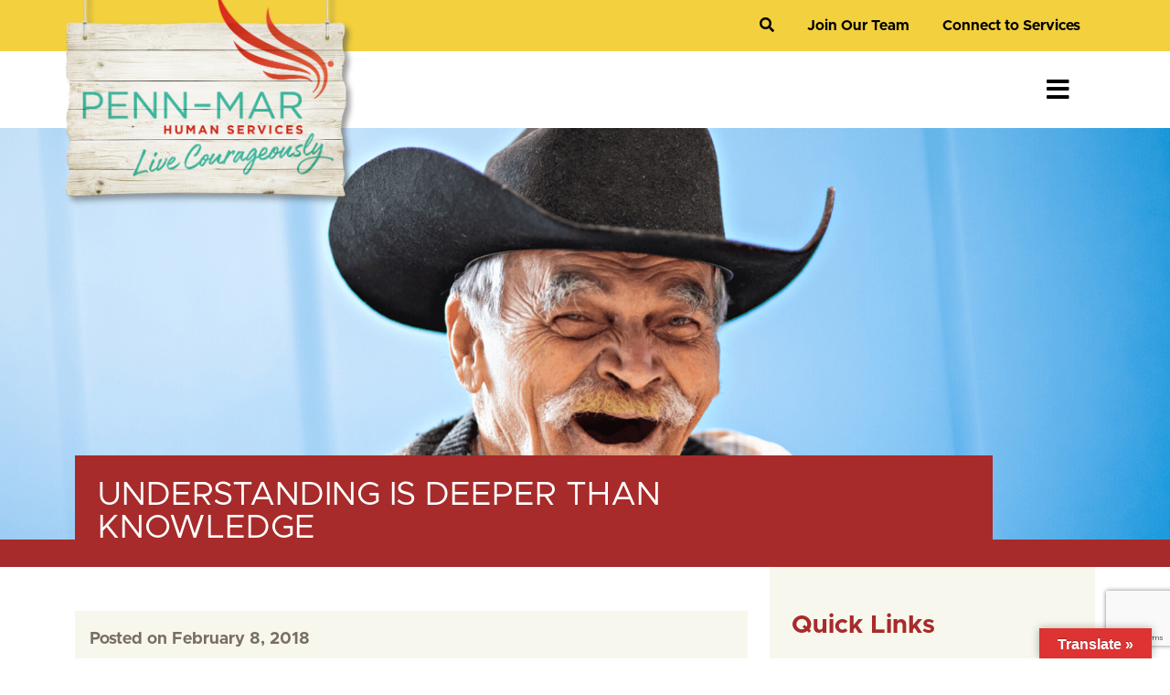

--- FILE ---
content_type: text/html; charset=UTF-8
request_url: https://www.penn-mar.org/understanding-is-deeper-than-knowledge/
body_size: 26370
content:
<!DOCTYPE html>
<html lang="en-US">

<head>
  <script>  
    // Google Tag Manager
    (function(w,d,s,l,i){w[l]=w[l]||[];w[l].push({'gtm.start':
    new Date().getTime(),event:'gtm.js'});var f=d.getElementsByTagName(s)[0],
    j=d.createElement(s),dl=l!='dataLayer'?'&l='+l:'';j.async=true;j.src=
    'https://www.googletagmanager.com/gtm.js?id='+i+dl;f.parentNode.insertBefore(j,f);
    })(window,document,'script','dataLayer','GTM-KMBDLK9');
    // END Google Tag Manager

    // Google Tag Manager
    (function(w,d,s,l,i){w[l]=w[l]||[];w[l].push({'gtm.start':
    new Date().getTime(),event:'gtm.js'});var f=d.getElementsByTagName(s)[0],
    j=d.createElement(s),dl=l!='dataLayer'?'&l='+l:'';j.async=true;j.src=
    'https://www.googletagmanager.com/gtm.js?id='+i+dl;f.parentNode.insertBefore(j,f);
    })(window,document,'script','dataLayer','GTM-5J69B2P2');
    // END Google Tag Manager
    
    // Google Tag Manager
    (function(w,d,s,l,i){w[l]=w[l]||[];w[l].push({'gtm.start':
    new Date().getTime(),event:'gtm.js'});var f=d.getElementsByTagName(s)[0],
    j=d.createElement(s),dl=l!='dataLayer'?'&l='+l:'';j.async=true;j.src=
    'https://www.googletagmanager.com/gtm.js?id='+i+dl;f.parentNode.insertBefore(j,f);
    })(window,document,'script','dataLayer','GTM-5WVK6W98');
    // END Google Tag Manager

    // Facebook Pixel Code
    !function(f,b,e,v,n,t,s)
        {if(f.fbq)return;n=f.fbq=function(){n.callMethod?
        n.callMethod.apply(n,arguments):n.queue.push(arguments)};
        if(!f._fbq)f._fbq=n;n.push=n;n.loaded=!0;n.version='2.0';
        n.queue=[];t=b.createElement(e);t.async=!0;
        t.src=v;s=b.getElementsByTagName(e)[0];
        s.parentNode.insertBefore(t,s)}(window, document,'script',
        'https://connect.facebook.net/en_US/fbevents.js');
        fbq('init', '618743576044952');
        fbq('track', 'PageView');
    // END Facebook Pixel Code
    
    // MNTN Tracking Pixel
    (function(){"use strict";var e=null,b="4.0.0",
        n="35978",
        additional="term=value",
        t,r,i;try{t=top.document.referer!==""?encodeURIComponent(top.document.referrer.substring(0,2048)):""}catch(o){t=document.referrer!==null?document.referrer.toString().substring(0,2048):""}try{r=window&&window.top&&document.location&&window.top.location===document.location?document.location:window&&window.top&&window.top.location&&""!==window.top.location?window.top.location:document.location}catch(u){r=document.location}try{i=parent.location.href!==""?encodeURIComponent(parent.location.href.toString().substring(0,2048)):""}catch(a){try{i=r!==null?encodeURIComponent(r.toString().substring(0,2048)):""}catch(f){i=""}}var l,c=document.createElement("script"),h=null,p=document.getElementsByTagName("script"),d=Number(p.length)-1,v=document.getElementsByTagName("script")[d];if(typeof l==="undefined"){l=Math.floor(Math.random()*1e17)}h="dx.mountain.com/spx?"+"dxver="+b+"&shaid="+n+"&tdr="+t+"&plh="+i+"&cb="+l+additional;c.type="text/javascript";c.src=("https:"===document.location.protocol?"https://":"http://")+h;v.parentNode.insertBefore(c,v)})()
    // END MNTN Pixel Code

    // ASCB accessibility code
    (function(){ var s = document.createElement('script'); var h = document.querySelector('head') || document.body; s.src = 'https://acsbapp.com/apps/app/dist/js/app.js'; s.async = true; s.onload = function(){ acsbJS.init({ statementLink : '', footerHtml : '', hideMobile : false, hideTrigger : false, disableBgProcess : false, language : 'en', position : 'left', leadColor : '#015A6F', triggerColor : '#F3CF3E', triggerRadius : '50%', triggerPositionX : 'right', triggerPositionY : 'bottom', triggerIcon : 'wheels', triggerSize : 'medium', triggerOffsetX : 20, triggerOffsetY : 20, mobile : { triggerSize : 'small', triggerPositionX : 'right', triggerPositionY : 'center', triggerOffsetX : 10, triggerOffsetY : 0, triggerRadius : '50%' } }); }; h.appendChild(s); })(); 
    // END ASCB accessibility code
    
    // Clarity tag
    (function(c,l,a,r,i,t,y){
        c[a]=c[a]||function(){(c[a].q=c[a].q||[]).push(arguments)};
        t=l.createElement(r);t.async=1;t.src="https://www.clarity.ms/tag/"+i;
        y=l.getElementsByTagName(r)[0];y.parentNode.insertBefore(t,y);
    })(window, document, "clarity", "script", "krdv07r68d");
    // END Clarity tag
    
    // Clarity tag
    (function(c,l,a,r,i,t,y){
        c[a]=c[a]||function(){(c[a].q=c[a].q||[]).push(arguments)};
        t=l.createElement(r);t.async=1;t.src="https://www.clarity.ms/tag/"+i;
        y=l.getElementsByTagName(r)[0];y.parentNode.insertBefore(t,y);
    })(window, document, "clarity", "script", "rifm7i2k5v");
    // END Clarity tag
    


    <script type="text/javascript">
    (function(c,l,a,r,i,t,y){
        c[a]=c[a]||function(){(c[a].q=c[a].q||[]).push(arguments)};
        t=l.createElement(r);t.async=1;t.src="https://www.clarity.ms/tag/"+i;
        y=l.getElementsByTagName(r)[0];y.parentNode.insertBefore(t,y);
    })(window, document, "clarity", "script", "krdv07r68d");
    </script>


    
    
</script>

  <noscript><img height="1" width="1" style="display:none" src="https://www.facebook.com/tr?id=618743576044952&ev=PageView&noscript=1" /></noscript>

  <meta charset="UTF-8" />
    			<meta name="viewport" content="width=device-width,initial-scale=1,user-scalable=no">
		
            
              <link rel="profile" href="http://gmpg.org/xfn/11" />
  <link rel="pingback" href="https://www.penn-mar.org/xmlrpc.php" />
  <meta name='robots' content='index, follow, max-image-preview:large, max-snippet:-1, max-video-preview:-1' />

<!-- Google Tag Manager for WordPress by gtm4wp.com -->
<script data-cfasync="false" data-pagespeed-no-defer>
	var gtm4wp_datalayer_name = "dataLayer";
	var dataLayer = dataLayer || [];
</script>
<!-- End Google Tag Manager for WordPress by gtm4wp.com -->
	<!-- This site is optimized with the Yoast SEO plugin v26.8 - https://yoast.com/product/yoast-seo-wordpress/ -->
	<title>Understanding is Deeper than Knowledge - Penn-Mar</title>
	<link rel="canonical" href="https://www.penn-mar.org/understanding-is-deeper-than-knowledge/" />
	<meta property="og:locale" content="en_US" />
	<meta property="og:type" content="article" />
	<meta property="og:title" content="Understanding is Deeper than Knowledge - Penn-Mar" />
	<meta property="og:description" content="Maricel Border’s commitment to helping others has been a constant in her life. A native of the Phillipines, she was the third of seven children in her family, and as the eldest girl, was given additional responsibilities, including pumping water, cooking meals over firewood, washing..." />
	<meta property="og:url" content="https://www.penn-mar.org/understanding-is-deeper-than-knowledge/" />
	<meta property="og:site_name" content="Penn-Mar" />
	<meta property="article:published_time" content="2018-02-09T01:24:00+00:00" />
	<meta property="article:modified_time" content="2023-05-06T04:06:27+00:00" />
	<meta property="og:image" content="https://www.penn-mar.org/wp-content/uploads/2022/11/Header-17-1.png" />
	<meta property="og:image:width" content="1900" />
	<meta property="og:image:height" content="610" />
	<meta property="og:image:type" content="image/png" />
	<meta name="author" content="pennadm" />
	<meta name="twitter:card" content="summary_large_image" />
	<meta name="twitter:label1" content="Written by" />
	<meta name="twitter:data1" content="pennadm" />
	<meta name="twitter:label2" content="Est. reading time" />
	<meta name="twitter:data2" content="3 minutes" />
	<script type="application/ld+json" class="yoast-schema-graph">{"@context":"https://schema.org","@graph":[{"@type":"Article","@id":"https://www.penn-mar.org/understanding-is-deeper-than-knowledge/#article","isPartOf":{"@id":"https://www.penn-mar.org/understanding-is-deeper-than-knowledge/"},"author":{"name":"pennadm","@id":"https://www.penn-mar.org/#/schema/person/e621ef63b635a2abd9fc6467b5aad825"},"headline":"Understanding is Deeper than Knowledge","datePublished":"2018-02-09T01:24:00+00:00","dateModified":"2023-05-06T04:06:27+00:00","mainEntityOfPage":{"@id":"https://www.penn-mar.org/understanding-is-deeper-than-knowledge/"},"wordCount":566,"publisher":{"@id":"https://www.penn-mar.org/#organization"},"image":{"@id":"https://www.penn-mar.org/understanding-is-deeper-than-knowledge/#primaryimage"},"thumbnailUrl":"https://www.penn-mar.org/wp-content/uploads/2022/11/Header-17-1.png","articleSection":["News"],"inLanguage":"en-US"},{"@type":"WebPage","@id":"https://www.penn-mar.org/understanding-is-deeper-than-knowledge/","url":"https://www.penn-mar.org/understanding-is-deeper-than-knowledge/","name":"Understanding is Deeper than Knowledge - Penn-Mar","isPartOf":{"@id":"https://www.penn-mar.org/#website"},"primaryImageOfPage":{"@id":"https://www.penn-mar.org/understanding-is-deeper-than-knowledge/#primaryimage"},"image":{"@id":"https://www.penn-mar.org/understanding-is-deeper-than-knowledge/#primaryimage"},"thumbnailUrl":"https://www.penn-mar.org/wp-content/uploads/2022/11/Header-17-1.png","datePublished":"2018-02-09T01:24:00+00:00","dateModified":"2023-05-06T04:06:27+00:00","breadcrumb":{"@id":"https://www.penn-mar.org/understanding-is-deeper-than-knowledge/#breadcrumb"},"inLanguage":"en-US","potentialAction":[{"@type":"ReadAction","target":["https://www.penn-mar.org/understanding-is-deeper-than-knowledge/"]}]},{"@type":"ImageObject","inLanguage":"en-US","@id":"https://www.penn-mar.org/understanding-is-deeper-than-knowledge/#primaryimage","url":"https://www.penn-mar.org/wp-content/uploads/2022/11/Header-17-1.png","contentUrl":"https://www.penn-mar.org/wp-content/uploads/2022/11/Header-17-1.png","width":1900,"height":610,"caption":"Man in cowboy hat smiling"},{"@type":"BreadcrumbList","@id":"https://www.penn-mar.org/understanding-is-deeper-than-knowledge/#breadcrumb","itemListElement":[{"@type":"ListItem","position":1,"name":"Home","item":"https://www.penn-mar.org/"},{"@type":"ListItem","position":2,"name":"Understanding is Deeper than Knowledge"}]},{"@type":"WebSite","@id":"https://www.penn-mar.org/#website","url":"https://www.penn-mar.org/","name":"Penn-Mar","description":"Supporting people with intellectual and developmental disabilities to Live Courageously","publisher":{"@id":"https://www.penn-mar.org/#organization"},"potentialAction":[{"@type":"SearchAction","target":{"@type":"EntryPoint","urlTemplate":"https://www.penn-mar.org/?s={search_term_string}"},"query-input":{"@type":"PropertyValueSpecification","valueRequired":true,"valueName":"search_term_string"}}],"inLanguage":"en-US"},{"@type":"Organization","@id":"https://www.penn-mar.org/#organization","name":"Penn-Mar Human Services","url":"https://www.penn-mar.org/","logo":{"@type":"ImageObject","inLanguage":"en-US","@id":"https://www.penn-mar.org/#/schema/logo/image/","url":"https://www.penn-mar.org/wp-content/uploads/2021/05/pennmar-logo.png","contentUrl":"https://www.penn-mar.org/wp-content/uploads/2021/05/pennmar-logo.png","width":682,"height":485,"caption":"Penn-Mar Human Services"},"image":{"@id":"https://www.penn-mar.org/#/schema/logo/image/"}},{"@type":"Person","@id":"https://www.penn-mar.org/#/schema/person/e621ef63b635a2abd9fc6467b5aad825","name":"pennadm","image":{"@type":"ImageObject","inLanguage":"en-US","@id":"https://www.penn-mar.org/#/schema/person/image/","url":"https://secure.gravatar.com/avatar/e9138aab8f72f79fcdf64b7870e441ca5cec7761da4a1ccd8ba4c54bd819d2be?s=96&d=mm&r=g","contentUrl":"https://secure.gravatar.com/avatar/e9138aab8f72f79fcdf64b7870e441ca5cec7761da4a1ccd8ba4c54bd819d2be?s=96&d=mm&r=g","caption":"pennadm"},"sameAs":["https://www.penn-mar.org"],"url":"https://www.penn-mar.org/author/pennadm/"}]}</script>
	<!-- / Yoast SEO plugin. -->


<link rel='dns-prefetch' href='//translate.google.com' />
<link rel='dns-prefetch' href='//www.google.com' />
<link rel='dns-prefetch' href='//fonts.googleapis.com' />
<link rel='dns-prefetch' href='//use.fontawesome.com' />
<link rel="alternate" type="application/rss+xml" title="Penn-Mar &raquo; Feed" href="https://www.penn-mar.org/feed/" />
<link rel="alternate" type="application/rss+xml" title="Penn-Mar &raquo; Comments Feed" href="https://www.penn-mar.org/comments/feed/" />
<link rel="alternate" title="oEmbed (JSON)" type="application/json+oembed" href="https://www.penn-mar.org/wp-json/oembed/1.0/embed?url=https%3A%2F%2Fwww.penn-mar.org%2Funderstanding-is-deeper-than-knowledge%2F" />
<link rel="alternate" title="oEmbed (XML)" type="text/xml+oembed" href="https://www.penn-mar.org/wp-json/oembed/1.0/embed?url=https%3A%2F%2Fwww.penn-mar.org%2Funderstanding-is-deeper-than-knowledge%2F&#038;format=xml" />
<style id='wp-img-auto-sizes-contain-inline-css' type='text/css'>
img:is([sizes=auto i],[sizes^="auto," i]){contain-intrinsic-size:3000px 1500px}
/*# sourceURL=wp-img-auto-sizes-contain-inline-css */
</style>
<link rel='stylesheet' id='mec-select2-style-css' href='https://www.penn-mar.org/wp-content/plugins/modern-events-calendar/assets/packages/select2/select2.min.css?ver=7.29.0' type='text/css' media='all' />
<link rel='stylesheet' id='mec-font-icons-css' href='https://www.penn-mar.org/wp-content/plugins/modern-events-calendar/assets/css/iconfonts.css?ver=7.29.0' type='text/css' media='all' />
<link rel='stylesheet' id='mec-frontend-style-css' href='https://www.penn-mar.org/wp-content/plugins/modern-events-calendar/assets/css/frontend.min.css?ver=7.29.0' type='text/css' media='all' />
<link rel='stylesheet' id='accessibility-css' href='https://www.penn-mar.org/wp-content/plugins/modern-events-calendar/assets/css/a11y.min.css?ver=7.29.0' type='text/css' media='all' />
<link rel='stylesheet' id='mec-tooltip-style-css' href='https://www.penn-mar.org/wp-content/plugins/modern-events-calendar/assets/packages/tooltip/tooltip.css?ver=7.29.0' type='text/css' media='all' />
<link rel='stylesheet' id='mec-tooltip-shadow-style-css' href='https://www.penn-mar.org/wp-content/plugins/modern-events-calendar/assets/packages/tooltip/tooltipster-sideTip-shadow.min.css?ver=7.29.0' type='text/css' media='all' />
<link rel='stylesheet' id='featherlight-css' href='https://www.penn-mar.org/wp-content/plugins/modern-events-calendar/assets/packages/featherlight/featherlight.css?ver=7.29.0' type='text/css' media='all' />
<link rel='stylesheet' id='mec-custom-google-font-css' href='https://fonts.googleapis.com/css?family=Roboto+Condensed%3A300%2C+300italic%2C+regular%2C+italic%2C+700%2C+700italic%2C+%7CRoboto%3A700italic%2C+700italic%2C+700italic%2C+700italic%2C+700italic%2C+700italic%2C+700italic%2C+700italic%2C+700italic%2C+700italic%2C+700italic%2C+700italic%2C+&#038;subset=latin%2Clatin-ext&#038;ver=7.29.0' type='text/css' media='all' />
<link rel='stylesheet' id='mec-lity-style-css' href='https://www.penn-mar.org/wp-content/plugins/modern-events-calendar/assets/packages/lity/lity.min.css?ver=7.29.0' type='text/css' media='all' />
<link rel='stylesheet' id='mec-general-calendar-style-css' href='https://www.penn-mar.org/wp-content/plugins/modern-events-calendar/assets/css/mec-general-calendar.css?ver=7.29.0' type='text/css' media='all' />
<style id='wp-emoji-styles-inline-css' type='text/css'>

	img.wp-smiley, img.emoji {
		display: inline !important;
		border: none !important;
		box-shadow: none !important;
		height: 1em !important;
		width: 1em !important;
		margin: 0 0.07em !important;
		vertical-align: -0.1em !important;
		background: none !important;
		padding: 0 !important;
	}
/*# sourceURL=wp-emoji-styles-inline-css */
</style>
<style id='classic-theme-styles-inline-css' type='text/css'>
/*! This file is auto-generated */
.wp-block-button__link{color:#fff;background-color:#32373c;border-radius:9999px;box-shadow:none;text-decoration:none;padding:calc(.667em + 2px) calc(1.333em + 2px);font-size:1.125em}.wp-block-file__button{background:#32373c;color:#fff;text-decoration:none}
/*# sourceURL=/wp-includes/css/classic-themes.min.css */
</style>
<style id='global-styles-inline-css' type='text/css'>
:root{--wp--preset--aspect-ratio--square: 1;--wp--preset--aspect-ratio--4-3: 4/3;--wp--preset--aspect-ratio--3-4: 3/4;--wp--preset--aspect-ratio--3-2: 3/2;--wp--preset--aspect-ratio--2-3: 2/3;--wp--preset--aspect-ratio--16-9: 16/9;--wp--preset--aspect-ratio--9-16: 9/16;--wp--preset--color--black: #000000;--wp--preset--color--cyan-bluish-gray: #abb8c3;--wp--preset--color--white: #ffffff;--wp--preset--color--pale-pink: #f78da7;--wp--preset--color--vivid-red: #cf2e2e;--wp--preset--color--luminous-vivid-orange: #ff6900;--wp--preset--color--luminous-vivid-amber: #fcb900;--wp--preset--color--light-green-cyan: #7bdcb5;--wp--preset--color--vivid-green-cyan: #00d084;--wp--preset--color--pale-cyan-blue: #8ed1fc;--wp--preset--color--vivid-cyan-blue: #0693e3;--wp--preset--color--vivid-purple: #9b51e0;--wp--preset--gradient--vivid-cyan-blue-to-vivid-purple: linear-gradient(135deg,rgb(6,147,227) 0%,rgb(155,81,224) 100%);--wp--preset--gradient--light-green-cyan-to-vivid-green-cyan: linear-gradient(135deg,rgb(122,220,180) 0%,rgb(0,208,130) 100%);--wp--preset--gradient--luminous-vivid-amber-to-luminous-vivid-orange: linear-gradient(135deg,rgb(252,185,0) 0%,rgb(255,105,0) 100%);--wp--preset--gradient--luminous-vivid-orange-to-vivid-red: linear-gradient(135deg,rgb(255,105,0) 0%,rgb(207,46,46) 100%);--wp--preset--gradient--very-light-gray-to-cyan-bluish-gray: linear-gradient(135deg,rgb(238,238,238) 0%,rgb(169,184,195) 100%);--wp--preset--gradient--cool-to-warm-spectrum: linear-gradient(135deg,rgb(74,234,220) 0%,rgb(151,120,209) 20%,rgb(207,42,186) 40%,rgb(238,44,130) 60%,rgb(251,105,98) 80%,rgb(254,248,76) 100%);--wp--preset--gradient--blush-light-purple: linear-gradient(135deg,rgb(255,206,236) 0%,rgb(152,150,240) 100%);--wp--preset--gradient--blush-bordeaux: linear-gradient(135deg,rgb(254,205,165) 0%,rgb(254,45,45) 50%,rgb(107,0,62) 100%);--wp--preset--gradient--luminous-dusk: linear-gradient(135deg,rgb(255,203,112) 0%,rgb(199,81,192) 50%,rgb(65,88,208) 100%);--wp--preset--gradient--pale-ocean: linear-gradient(135deg,rgb(255,245,203) 0%,rgb(182,227,212) 50%,rgb(51,167,181) 100%);--wp--preset--gradient--electric-grass: linear-gradient(135deg,rgb(202,248,128) 0%,rgb(113,206,126) 100%);--wp--preset--gradient--midnight: linear-gradient(135deg,rgb(2,3,129) 0%,rgb(40,116,252) 100%);--wp--preset--font-size--small: 13px;--wp--preset--font-size--medium: 20px;--wp--preset--font-size--large: 36px;--wp--preset--font-size--x-large: 42px;--wp--preset--spacing--20: 0.44rem;--wp--preset--spacing--30: 0.67rem;--wp--preset--spacing--40: 1rem;--wp--preset--spacing--50: 1.5rem;--wp--preset--spacing--60: 2.25rem;--wp--preset--spacing--70: 3.38rem;--wp--preset--spacing--80: 5.06rem;--wp--preset--shadow--natural: 6px 6px 9px rgba(0, 0, 0, 0.2);--wp--preset--shadow--deep: 12px 12px 50px rgba(0, 0, 0, 0.4);--wp--preset--shadow--sharp: 6px 6px 0px rgba(0, 0, 0, 0.2);--wp--preset--shadow--outlined: 6px 6px 0px -3px rgb(255, 255, 255), 6px 6px rgb(0, 0, 0);--wp--preset--shadow--crisp: 6px 6px 0px rgb(0, 0, 0);}:where(.is-layout-flex){gap: 0.5em;}:where(.is-layout-grid){gap: 0.5em;}body .is-layout-flex{display: flex;}.is-layout-flex{flex-wrap: wrap;align-items: center;}.is-layout-flex > :is(*, div){margin: 0;}body .is-layout-grid{display: grid;}.is-layout-grid > :is(*, div){margin: 0;}:where(.wp-block-columns.is-layout-flex){gap: 2em;}:where(.wp-block-columns.is-layout-grid){gap: 2em;}:where(.wp-block-post-template.is-layout-flex){gap: 1.25em;}:where(.wp-block-post-template.is-layout-grid){gap: 1.25em;}.has-black-color{color: var(--wp--preset--color--black) !important;}.has-cyan-bluish-gray-color{color: var(--wp--preset--color--cyan-bluish-gray) !important;}.has-white-color{color: var(--wp--preset--color--white) !important;}.has-pale-pink-color{color: var(--wp--preset--color--pale-pink) !important;}.has-vivid-red-color{color: var(--wp--preset--color--vivid-red) !important;}.has-luminous-vivid-orange-color{color: var(--wp--preset--color--luminous-vivid-orange) !important;}.has-luminous-vivid-amber-color{color: var(--wp--preset--color--luminous-vivid-amber) !important;}.has-light-green-cyan-color{color: var(--wp--preset--color--light-green-cyan) !important;}.has-vivid-green-cyan-color{color: var(--wp--preset--color--vivid-green-cyan) !important;}.has-pale-cyan-blue-color{color: var(--wp--preset--color--pale-cyan-blue) !important;}.has-vivid-cyan-blue-color{color: var(--wp--preset--color--vivid-cyan-blue) !important;}.has-vivid-purple-color{color: var(--wp--preset--color--vivid-purple) !important;}.has-black-background-color{background-color: var(--wp--preset--color--black) !important;}.has-cyan-bluish-gray-background-color{background-color: var(--wp--preset--color--cyan-bluish-gray) !important;}.has-white-background-color{background-color: var(--wp--preset--color--white) !important;}.has-pale-pink-background-color{background-color: var(--wp--preset--color--pale-pink) !important;}.has-vivid-red-background-color{background-color: var(--wp--preset--color--vivid-red) !important;}.has-luminous-vivid-orange-background-color{background-color: var(--wp--preset--color--luminous-vivid-orange) !important;}.has-luminous-vivid-amber-background-color{background-color: var(--wp--preset--color--luminous-vivid-amber) !important;}.has-light-green-cyan-background-color{background-color: var(--wp--preset--color--light-green-cyan) !important;}.has-vivid-green-cyan-background-color{background-color: var(--wp--preset--color--vivid-green-cyan) !important;}.has-pale-cyan-blue-background-color{background-color: var(--wp--preset--color--pale-cyan-blue) !important;}.has-vivid-cyan-blue-background-color{background-color: var(--wp--preset--color--vivid-cyan-blue) !important;}.has-vivid-purple-background-color{background-color: var(--wp--preset--color--vivid-purple) !important;}.has-black-border-color{border-color: var(--wp--preset--color--black) !important;}.has-cyan-bluish-gray-border-color{border-color: var(--wp--preset--color--cyan-bluish-gray) !important;}.has-white-border-color{border-color: var(--wp--preset--color--white) !important;}.has-pale-pink-border-color{border-color: var(--wp--preset--color--pale-pink) !important;}.has-vivid-red-border-color{border-color: var(--wp--preset--color--vivid-red) !important;}.has-luminous-vivid-orange-border-color{border-color: var(--wp--preset--color--luminous-vivid-orange) !important;}.has-luminous-vivid-amber-border-color{border-color: var(--wp--preset--color--luminous-vivid-amber) !important;}.has-light-green-cyan-border-color{border-color: var(--wp--preset--color--light-green-cyan) !important;}.has-vivid-green-cyan-border-color{border-color: var(--wp--preset--color--vivid-green-cyan) !important;}.has-pale-cyan-blue-border-color{border-color: var(--wp--preset--color--pale-cyan-blue) !important;}.has-vivid-cyan-blue-border-color{border-color: var(--wp--preset--color--vivid-cyan-blue) !important;}.has-vivid-purple-border-color{border-color: var(--wp--preset--color--vivid-purple) !important;}.has-vivid-cyan-blue-to-vivid-purple-gradient-background{background: var(--wp--preset--gradient--vivid-cyan-blue-to-vivid-purple) !important;}.has-light-green-cyan-to-vivid-green-cyan-gradient-background{background: var(--wp--preset--gradient--light-green-cyan-to-vivid-green-cyan) !important;}.has-luminous-vivid-amber-to-luminous-vivid-orange-gradient-background{background: var(--wp--preset--gradient--luminous-vivid-amber-to-luminous-vivid-orange) !important;}.has-luminous-vivid-orange-to-vivid-red-gradient-background{background: var(--wp--preset--gradient--luminous-vivid-orange-to-vivid-red) !important;}.has-very-light-gray-to-cyan-bluish-gray-gradient-background{background: var(--wp--preset--gradient--very-light-gray-to-cyan-bluish-gray) !important;}.has-cool-to-warm-spectrum-gradient-background{background: var(--wp--preset--gradient--cool-to-warm-spectrum) !important;}.has-blush-light-purple-gradient-background{background: var(--wp--preset--gradient--blush-light-purple) !important;}.has-blush-bordeaux-gradient-background{background: var(--wp--preset--gradient--blush-bordeaux) !important;}.has-luminous-dusk-gradient-background{background: var(--wp--preset--gradient--luminous-dusk) !important;}.has-pale-ocean-gradient-background{background: var(--wp--preset--gradient--pale-ocean) !important;}.has-electric-grass-gradient-background{background: var(--wp--preset--gradient--electric-grass) !important;}.has-midnight-gradient-background{background: var(--wp--preset--gradient--midnight) !important;}.has-small-font-size{font-size: var(--wp--preset--font-size--small) !important;}.has-medium-font-size{font-size: var(--wp--preset--font-size--medium) !important;}.has-large-font-size{font-size: var(--wp--preset--font-size--large) !important;}.has-x-large-font-size{font-size: var(--wp--preset--font-size--x-large) !important;}
:where(.wp-block-post-template.is-layout-flex){gap: 1.25em;}:where(.wp-block-post-template.is-layout-grid){gap: 1.25em;}
:where(.wp-block-term-template.is-layout-flex){gap: 1.25em;}:where(.wp-block-term-template.is-layout-grid){gap: 1.25em;}
:where(.wp-block-columns.is-layout-flex){gap: 2em;}:where(.wp-block-columns.is-layout-grid){gap: 2em;}
:root :where(.wp-block-pullquote){font-size: 1.5em;line-height: 1.6;}
/*# sourceURL=global-styles-inline-css */
</style>
<link rel='stylesheet' id='google-language-translator-css' href='https://www.penn-mar.org/wp-content/plugins/google-language-translator/css/style.css?ver=6.0.20' type='text/css' media='' />
<link rel='stylesheet' id='glt-toolbar-styles-css' href='https://www.penn-mar.org/wp-content/plugins/google-language-translator/css/toolbar.css?ver=6.0.20' type='text/css' media='' />
<link rel='stylesheet' id='dashicons-css' href='https://www.penn-mar.org/wp-includes/css/dashicons.min.css?ver=6.9' type='text/css' media='all' />
<link rel='stylesheet' id='ctct_form_styles-css' href='https://www.penn-mar.org/wp-content/plugins/constant-contact-forms/assets/css/style.css?ver=2.16.0' type='text/css' media='all' />
<link rel='stylesheet' id='mediaelement-css' href='https://www.penn-mar.org/wp-includes/js/mediaelement/mediaelementplayer-legacy.min.css?ver=4.2.17' type='text/css' media='all' />
<link rel='stylesheet' id='wp-mediaelement-css' href='https://www.penn-mar.org/wp-includes/js/mediaelement/wp-mediaelement.min.css?ver=6.9' type='text/css' media='all' />
<link rel='stylesheet' id='bridge-default-style-css' href='https://www.penn-mar.org/wp-content/themes/bridge/style.css?ver=6.9' type='text/css' media='all' />
<link rel='stylesheet' id='bridge-qode-font_awesome-css' href='https://www.penn-mar.org/wp-content/themes/bridge/css/font-awesome/css/font-awesome.min.css?ver=6.9' type='text/css' media='all' />
<link rel='stylesheet' id='bridge-qode-font_elegant-css' href='https://www.penn-mar.org/wp-content/themes/bridge/css/elegant-icons/style.min.css?ver=6.9' type='text/css' media='all' />
<link rel='stylesheet' id='bridge-qode-linea_icons-css' href='https://www.penn-mar.org/wp-content/themes/bridge/css/linea-icons/style.css?ver=6.9' type='text/css' media='all' />
<link rel='stylesheet' id='bridge-qode-dripicons-css' href='https://www.penn-mar.org/wp-content/themes/bridge/css/dripicons/dripicons.css?ver=6.9' type='text/css' media='all' />
<link rel='stylesheet' id='bridge-qode-kiko-css' href='https://www.penn-mar.org/wp-content/themes/bridge/css/kiko/kiko-all.css?ver=6.9' type='text/css' media='all' />
<link rel='stylesheet' id='bridge-qode-font_awesome_5-css' href='https://www.penn-mar.org/wp-content/themes/bridge/css/font-awesome-5/css/font-awesome-5.min.css?ver=6.9' type='text/css' media='all' />
<link rel='stylesheet' id='bridge-print-css' href='https://www.penn-mar.org/wp-content/themes/bridge/css/print.css?ver=6.9' type='text/css' media='all' />
<link rel='stylesheet' id='bridge-style-dynamic-css' href='https://www.penn-mar.org/wp-content/themes/bridge/css/style_dynamic_ms_id_1.css?ver=1763589599' type='text/css' media='all' />
<link rel='stylesheet' id='bridge-responsive-css' href='https://www.penn-mar.org/wp-content/themes/bridge/css/responsive.min.css?ver=6.9' type='text/css' media='all' />
<link rel='stylesheet' id='bridge-style-dynamic-responsive-css' href='https://www.penn-mar.org/wp-content/themes/bridge/css/style_dynamic_responsive_ms_id_1.css?ver=1763589599' type='text/css' media='all' />
<link rel='stylesheet' id='bridge-style-handle-google-fonts-css' href='https://fonts.googleapis.com/css?family=Raleway%3A100%2C200%2C300%2C400%2C500%2C600%2C700%2C800%2C900%2C100italic%2C300italic%2C400italic%2C700italic&#038;subset=latin%2Clatin-ext&#038;ver=1.0.0' type='text/css' media='all' />
<link rel='stylesheet' id='bridge-core-dashboard-style-css' href='https://www.penn-mar.org/wp-content/plugins/bridge-core/modules/core-dashboard/assets/css/core-dashboard.min.css?ver=6.9' type='text/css' media='all' />
<link rel='stylesheet' id='mec-single-builder-css' href='https://www.penn-mar.org/wp-content/plugins/mec-single-builder/inc/frontend/css/mec-single-builder-frontend.css?ver=1.13.0' type='text/css' media='all' />
<link rel='stylesheet' id='bfa-font-awesome-css' href='https://use.fontawesome.com/releases/v5.15.4/css/all.css?ver=2.0.3' type='text/css' media='all' />
<link rel='stylesheet' id='my-calendar-lists-css' href='https://www.penn-mar.org/wp-content/plugins/my-calendar/css/list-presets.css?ver=3.6.17' type='text/css' media='all' />
<link rel='stylesheet' id='my-calendar-reset-css' href='https://www.penn-mar.org/wp-content/plugins/my-calendar/css/reset.css?ver=3.6.17' type='text/css' media='all' />
<link rel='stylesheet' id='my-calendar-style-css' href='https://www.penn-mar.org/wp-content/plugins/my-calendar/styles/twentytwentytwo.css?ver=3.6.17-twentytwentytwo-css' type='text/css' media='all' />
<style id='my-calendar-style-inline-css' type='text/css'>

/* Styles by My Calendar - Joe Dolson https://www.joedolson.com/ */

.my-calendar-modal .event-title svg { background-color: #ffffcc; padding: 3px; }
.mc-main .mc_general .event-title, .mc-main .mc_general .event-title a { background: #ffffcc !important; color: #000000 !important; }
.mc-main .mc_general .event-title button { background: #ffffcc !important; color: #000000 !important; }
.mc-main .mc_general .event-title a:hover, .mc-main .mc_general .event-title a:focus { background: #ffffff !important;}
.mc-main .mc_general .event-title button:hover, .mc-main .mc_general .event-title button:focus { background: #ffffff !important;}
.my-calendar-modal .event-title svg { background-color: #528cbf; padding: 3px; }
.mc-main .mc_advocacy .event-title, .mc-main .mc_advocacy .event-title a { background: #528cbf !important; color: #000000 !important; }
.mc-main .mc_advocacy .event-title button { background: #528cbf !important; color: #000000 !important; }
.mc-main .mc_advocacy .event-title a:hover, .mc-main .mc_advocacy .event-title a:focus { background: #85bff2 !important;}
.mc-main .mc_advocacy .event-title button:hover, .mc-main .mc_advocacy .event-title button:focus { background: #85bff2 !important;}
.my-calendar-modal .event-title svg { background-color: #dd9933; padding: 3px; }
.mc-main .mc_liss .event-title, .mc-main .mc_liss .event-title a { background: #dd9933 !important; color: #000000 !important; }
.mc-main .mc_liss .event-title button { background: #dd9933 !important; color: #000000 !important; }
.mc-main .mc_liss .event-title a:hover, .mc-main .mc_liss .event-title a:focus { background: #ffcc66 !important;}
.mc-main .mc_liss .event-title button:hover, .mc-main .mc_liss .event-title button:focus { background: #ffcc66 !important;}
.my-calendar-modal .event-title svg { background-color: #24bee5; padding: 3px; }
.mc-main .mc_hiring .event-title, .mc-main .mc_hiring .event-title a { background: #24bee5 !important; color: #000000 !important; }
.mc-main .mc_hiring .event-title button { background: #24bee5 !important; color: #000000 !important; }
.mc-main .mc_hiring .event-title a:hover, .mc-main .mc_hiring .event-title a:focus { background: #57f1ff !important;}
.mc-main .mc_hiring .event-title button:hover, .mc-main .mc_hiring .event-title button:focus { background: #57f1ff !important;}
.my-calendar-modal .event-title svg { background-color: #dd5a5a; padding: 3px; }
.mc-main .mc_consulting .event-title, .mc-main .mc_consulting .event-title a { background: #dd5a5a !important; color: #000000 !important; }
.mc-main .mc_consulting .event-title button { background: #dd5a5a !important; color: #000000 !important; }
.mc-main .mc_consulting .event-title a:hover, .mc-main .mc_consulting .event-title a:focus { background: #ff8d8d !important;}
.mc-main .mc_consulting .event-title button:hover, .mc-main .mc_consulting .event-title button:focus { background: #ff8d8d !important;}
.mc-main, .mc-event, .my-calendar-modal, .my-calendar-modal-overlay, .mc-event-list {--primary-dark: #313233; --primary-light: #fff; --secondary-light: #fff; --secondary-dark: #000; --highlight-dark: #666; --highlight-light: #efefef; --close-button: #b32d2e; --search-highlight-bg: #f5e6ab; --navbar-background: transparent; --nav-button-bg: #fff; --nav-button-color: #313233; --nav-button-border: #313233; --nav-input-border: #313233; --nav-input-background: #fff; --nav-input-color: #313233; --grid-cell-border: #0000001f; --grid-header-border: #313233; --grid-header-color: #313233; --grid-weekend-color: #313233; --grid-header-bg: transparent; --grid-weekend-bg: transparent; --grid-cell-background: transparent; --current-day-border: #313233; --current-day-color: #313233; --current-day-bg: transparent; --date-has-events-bg: #313233; --date-has-events-color: #f6f7f7; --calendar-heading: clamp( 1.125rem, 24px, 2.5rem ); --event-title: clamp( 1.25rem, 24px, 2.5rem ); --grid-date: 16px; --grid-date-heading: clamp( .75rem, 16px, 1.5rem ); --modal-title: 1.5rem; --navigation-controls: clamp( .75rem, 16px, 1.5rem ); --card-heading: 1.125rem; --list-date: 1.25rem; --author-card: clamp( .75rem, 14px, 1.5rem); --single-event-title: clamp( 1.25rem, 24px, 2.5rem ); --mini-time-text: clamp( .75rem, 14px 1.25rem ); --list-event-date: 1.25rem; --list-event-title: 1.2rem; --grid-max-width: 1260px; --list-preset-border-color: #000000; --list-preset-stripe-background: rgba( 0,0,0,.04 ); --list-preset-date-badge-background: #000; --list-preset-date-badge-color: #fff; --list-preset-background: transparent; --category-mc_general: #ffffcc; --category-mc_advocacy: #528cbf; --category-mc_liss: #dd9933; --category-mc_hiring: #24bee5; --category-mc_consulting: #dd5a5a; }
/*# sourceURL=my-calendar-style-inline-css */
</style>
<link rel='stylesheet' id='bootstrap-style-css' href='https://www.penn-mar.org/wp-content/themes/bridge-child/assets/css/bootstrap.min.css?ver=5.0' type='text/css' media='all' />
<link rel='stylesheet' id='fontawesome-style-css' href='https://www.penn-mar.org/wp-content/themes/bridge-child/assets/css/fontawesome.min.css?ver=5.15' type='text/css' media='all' />
<link rel='stylesheet' id='pennmar-generated-style-css' href='https://www.penn-mar.org/wp-content/themes/bridge-child/assets/css/pennmar.css?ver=1.0.0' type='text/css' media='all' />
<link rel='stylesheet' id='pennmar-style-css' href='https://www.penn-mar.org/wp-content/themes/bridge-child/style.css?ver=1.0.0' type='text/css' media='all' />
<link rel='stylesheet' id='elementor-icons-css' href='https://www.penn-mar.org/wp-content/plugins/elementor/assets/lib/eicons/css/elementor-icons.min.css?ver=5.46.0' type='text/css' media='all' />
<link rel='stylesheet' id='elementor-frontend-css' href='https://www.penn-mar.org/wp-content/plugins/elementor/assets/css/frontend.min.css?ver=3.34.2' type='text/css' media='all' />
<link rel='stylesheet' id='elementor-post-12-css' href='https://www.penn-mar.org/wp-content/uploads/elementor/css/post-12.css?ver=1768934604' type='text/css' media='all' />
<link rel='stylesheet' id='elementor-post-4675-css' href='https://www.penn-mar.org/wp-content/uploads/elementor/css/post-4675.css?ver=1768957908' type='text/css' media='all' />
<link rel='stylesheet' id='__EPYT__style-css' href='https://www.penn-mar.org/wp-content/plugins/youtube-embed-plus/styles/ytprefs.min.css?ver=14.2.4' type='text/css' media='all' />
<style id='__EPYT__style-inline-css' type='text/css'>

                .epyt-gallery-thumb {
                        width: 33.333%;
                }
                
/*# sourceURL=__EPYT__style-inline-css */
</style>
<link rel='stylesheet' id='elementor-gf-local-roboto-css' href='https://www.penn-mar.org/wp-content/uploads/elementor/google-fonts/css/roboto.css?ver=1746722189' type='text/css' media='all' />
<link rel='stylesheet' id='elementor-gf-local-robotoslab-css' href='https://www.penn-mar.org/wp-content/uploads/elementor/google-fonts/css/robotoslab.css?ver=1746722198' type='text/css' media='all' />
<script type="text/javascript" src="https://www.penn-mar.org/wp-includes/js/jquery/jquery.min.js?ver=3.7.1" id="jquery-core-js"></script>
<script type="text/javascript" src="https://www.penn-mar.org/wp-includes/js/jquery/jquery-migrate.min.js?ver=3.4.1" id="jquery-migrate-js"></script>
<script type="text/javascript" src="https://www.penn-mar.org/wp-content/plugins/mec-single-builder/inc/frontend/js/mec-single-builder-frontend.js?ver=1.13.0" id="mec-single-builder-js"></script>
<script type="text/javascript" id="__ytprefs__-js-extra">
/* <![CDATA[ */
var _EPYT_ = {"ajaxurl":"https://www.penn-mar.org/wp-admin/admin-ajax.php","security":"5062e1e103","gallery_scrolloffset":"20","eppathtoscripts":"https://www.penn-mar.org/wp-content/plugins/youtube-embed-plus/scripts/","eppath":"https://www.penn-mar.org/wp-content/plugins/youtube-embed-plus/","epresponsiveselector":"[\"iframe.__youtube_prefs_widget__\"]","epdovol":"1","version":"14.2.4","evselector":"iframe.__youtube_prefs__[src], iframe[src*=\"youtube.com/embed/\"], iframe[src*=\"youtube-nocookie.com/embed/\"]","ajax_compat":"","maxres_facade":"eager","ytapi_load":"light","pause_others":"","stopMobileBuffer":"1","facade_mode":"","not_live_on_channel":""};
//# sourceURL=__ytprefs__-js-extra
/* ]]> */
</script>
<script type="text/javascript" src="https://www.penn-mar.org/wp-content/plugins/youtube-embed-plus/scripts/ytprefs.min.js?ver=14.2.4" id="__ytprefs__-js"></script>
<link rel="https://api.w.org/" href="https://www.penn-mar.org/wp-json/" /><link rel="alternate" title="JSON" type="application/json" href="https://www.penn-mar.org/wp-json/wp/v2/posts/4675" /><link rel="EditURI" type="application/rsd+xml" title="RSD" href="https://www.penn-mar.org/xmlrpc.php?rsd" />
<meta name="generator" content="WordPress 6.9" />
<link rel='shortlink' href='https://www.penn-mar.org/?p=4675' />
<style>#google_language_translator{text-align:left!important;}select.goog-te-combo{float:right;}.goog-te-gadget{padding-top:13px;}.goog-te-gadget .goog-te-combo{margin-top:-7px!important;}.goog-te-gadget{margin-top:2px!important;}p.hello{font-size:12px;color:#666;}div.skiptranslate.goog-te-gadget{display:inline!important;}#google_language_translator,#language{clear:both;width:160px;text-align:right;}#language{float:right;}#flags{text-align:right;width:165px;float:right;clear:right;}#flags ul{float:right!important;}p.hello{text-align:right;float:right;clear:both;}.glt-clear{height:0px;clear:both;margin:0px;padding:0px;}#flags{width:165px;}#flags a{display:inline-block;margin-left:2px;}#google_language_translator a{display:none!important;}div.skiptranslate.goog-te-gadget{display:inline!important;}.goog-te-gadget{color:transparent!important;}.goog-te-gadget{font-size:0px!important;}.goog-branding{display:none;}.goog-tooltip{display: none!important;}.goog-tooltip:hover{display: none!important;}.goog-text-highlight{background-color:transparent!important;border:none!important;box-shadow:none!important;}#google_language_translator select.goog-te-combo{color:#32373c;}div.skiptranslate{display:none!important;}body{top:0px!important;}#goog-gt-{display:none!important;}font font{background-color:transparent!important;box-shadow:none!important;position:initial!important;}#glt-translate-trigger > span{color:#ffffff;}#glt-translate-trigger{background:#dd3333;}</style><!-- Google Tag Manager -->
<script>(function(w,d,s,l,i){w[l]=w[l]||[];w[l].push({'gtm.start':
new Date().getTime(),event:'gtm.js'});var f=d.getElementsByTagName(s)[0],
j=d.createElement(s),dl=l!='dataLayer'?'&l='+l:'';j.async=true;j.src=
'https://www.googletagmanager.com/gtm.js?id='+i+dl;f.parentNode.insertBefore(j,f);
})(window,document,'script','dataLayer','GTM-KMBDLK9');</script>
<!-- End Google Tag Manager --><!-- Schema optimized by Schema Pro --><script type="application/ld+json">{"@context":"https://schema.org","@type":"Article","mainEntityOfPage":{"@type":"WebPage","@id":"https://www.penn-mar.org/understanding-is-deeper-than-knowledge/"},"headline":"Understanding is Deeper than Knowledge","image":{"@type":"ImageObject","url":"https://www.penn-mar.org/wp-content/uploads/2021/07/history-header-resized.jpg","width":1900,"height":610},"datePublished":"2018-02-08T20:24:00","dateModified":"2022-07-06T20:25:36","author":{"@type":"Person","name":"pennadm","url":"https://www.penn-mar.org/author/pennadm"},"publisher":{"@type":"Organization","name":"Penn-Mar","logo":{"@type":"ImageObject","url":"https://www.penn-mar.org/wp-content/uploads/2021/05/pennmar-logo-84x60.png"}}}</script><!-- / Schema optimized by Schema Pro --><!-- site-navigation-element Schema optimized by Schema Pro --><script type="application/ld+json">{"@context":"https:\/\/schema.org","@graph":[{"@context":"https:\/\/schema.org","@type":"SiteNavigationElement","id":"site-navigation","name":"About","url":"https:\/\/www.penn-mar.org\/about\/"},{"@context":"https:\/\/schema.org","@type":"SiteNavigationElement","id":"site-navigation","name":"Mission","url":"https:\/\/www.penn-mar.org\/about\/mission\/"},{"@context":"https:\/\/schema.org","@type":"SiteNavigationElement","id":"site-navigation","name":"History","url":"https:\/\/www.penn-mar.org\/about\/history\/"},{"@context":"https:\/\/schema.org","@type":"SiteNavigationElement","id":"site-navigation","name":"Leadership","url":"https:\/\/www.penn-mar.org\/about\/leadership\/"},{"@context":"https:\/\/schema.org","@type":"SiteNavigationElement","id":"site-navigation","name":"Penn-Mar Foundation","url":"https:\/\/www.penn-mar.org\/about\/foundation\/"},{"@context":"https:\/\/schema.org","@type":"SiteNavigationElement","id":"site-navigation","name":"Current Annual Report","url":"https:\/\/annualreport.penn-mar.org\/"},{"@context":"https:\/\/schema.org","@type":"SiteNavigationElement","id":"site-navigation","name":"Past Annual Reports","url":"https:\/\/www.penn-mar.org\/about\/past-annual-reports\/"},{"@context":"https:\/\/schema.org","@type":"SiteNavigationElement","id":"site-navigation","name":"Awards","url":"https:\/\/www.penn-mar.org\/about\/awards\/"},{"@context":"https:\/\/schema.org","@type":"SiteNavigationElement","id":"site-navigation","name":"Services","url":"https:\/\/www.penn-mar.org\/services\/"},{"@context":"https:\/\/schema.org","@type":"SiteNavigationElement","id":"site-navigation","name":"Resources","url":"https:\/\/www.penn-mar.org\/services\/resources\/"},{"@context":"https:\/\/schema.org","@type":"SiteNavigationElement","id":"site-navigation","name":"Assistive Technology","url":"https:\/\/www.penn-mar.org\/services\/assistive-technology\/"},{"@context":"https:\/\/schema.org","@type":"SiteNavigationElement","id":"site-navigation","name":"Community Living","url":"https:\/\/www.penn-mar.org\/services\/community-living\/"},{"@context":"https:\/\/schema.org","@type":"SiteNavigationElement","id":"site-navigation","name":"Day Learning","url":"https:\/\/www.penn-mar.org\/services\/day-learning\/"},{"@context":"https:\/\/schema.org","@type":"SiteNavigationElement","id":"site-navigation","name":"Employment","url":"https:\/\/www.penn-mar.org\/services\/employment\/"},{"@context":"https:\/\/schema.org","@type":"SiteNavigationElement","id":"site-navigation","name":"Transitioning Youth","url":"https:\/\/www.penn-mar.org\/services\/transitioning-youth\/"},{"@context":"https:\/\/schema.org","@type":"SiteNavigationElement","id":"site-navigation","name":"Respite Services","url":"https:\/\/www.penn-mar.org\/services\/respite\/"},{"@context":"https:\/\/schema.org","@type":"SiteNavigationElement","id":"site-navigation","name":"Self-Directed Services","url":"https:\/\/www.penn-mar.org\/services\/self-directed-services\/"},{"@context":"https:\/\/schema.org","@type":"SiteNavigationElement","id":"site-navigation","name":"LISS","url":"https:\/\/www.penn-mar.org\/liss\/"},{"@context":"https:\/\/schema.org","@type":"SiteNavigationElement","id":"site-navigation","name":"LISS Overview","url":"https:\/\/www.penn-mar.org\/liss\/liss-overview\/"},{"@context":"https:\/\/schema.org","@type":"SiteNavigationElement","id":"site-navigation","name":"Random Selection Process","url":"https:\/\/www.penn-mar.org\/liss\/random-selection-process\/"},{"@context":"https:\/\/schema.org","@type":"SiteNavigationElement","id":"site-navigation","name":"Eligibility","url":"https:\/\/www.penn-mar.org\/liss\/eligibility\/"},{"@context":"https:\/\/schema.org","@type":"SiteNavigationElement","id":"site-navigation","name":"LISS Providers","url":"https:\/\/www.penn-mar.org\/liss\/providers\/"},{"@context":"https:\/\/schema.org","@type":"SiteNavigationElement","id":"site-navigation","name":"Selected Applicants","url":"https:\/\/www.penn-mar.org\/liss\/selected-applicants\/"},{"@context":"https:\/\/schema.org","@type":"SiteNavigationElement","id":"site-navigation","name":"Application Assistance","url":"https:\/\/www.penn-mar.org\/liss\/application-assistance\/"},{"@context":"https:\/\/schema.org","@type":"SiteNavigationElement","id":"site-navigation","name":"Forms","url":"https:\/\/www.penn-mar.org\/liss\/forms\/"},{"@context":"https:\/\/schema.org","@type":"SiteNavigationElement","id":"site-navigation","name":"DDA Website","url":"https:\/\/dda.health.maryland.gov\/Pages\/liss.aspx"},{"@context":"https:\/\/schema.org","@type":"SiteNavigationElement","id":"site-navigation","name":"Careers","url":"https:\/\/www.penn-mar.org\/careers\/"},{"@context":"https:\/\/schema.org","@type":"SiteNavigationElement","id":"site-navigation","name":"Join Our Team","url":"https:\/\/www.penn-mar.org\/careers\/join-our-team\/"},{"@context":"https:\/\/schema.org","@type":"SiteNavigationElement","id":"site-navigation","name":"Team Member Experience","url":"https:\/\/www.penn-mar.org\/careers\/team-member-experience\/"},{"@context":"https:\/\/schema.org","@type":"SiteNavigationElement","id":"site-navigation","name":"Hiring Events","url":"https:\/\/www.penn-mar.org\/careers\/upcoming-hiring-events\/"},{"@context":"https:\/\/schema.org","@type":"SiteNavigationElement","id":"site-navigation","name":"Refer a Friend","url":"https:\/\/www.penn-mar.org\/careers\/refer-a-friend\/"},{"@context":"https:\/\/schema.org","@type":"SiteNavigationElement","id":"site-navigation","name":"Get Involved","url":"https:\/\/www.penn-mar.org\/get-involved\/"},{"@context":"https:\/\/schema.org","@type":"SiteNavigationElement","id":"site-navigation","name":"Ways to Give","url":"https:\/\/www.penn-mar.org\/get-involved\/give\/"},{"@context":"https:\/\/schema.org","@type":"SiteNavigationElement","id":"site-navigation","name":"Volunteer","url":"https:\/\/www.penn-mar.org\/get-involved\/volunteer\/"},{"@context":"https:\/\/schema.org","@type":"SiteNavigationElement","id":"site-navigation","name":"Advocacy","url":"https:\/\/www.penn-mar.org\/get-involved\/advocacy\/"},{"@context":"https:\/\/schema.org","@type":"SiteNavigationElement","id":"site-navigation","name":"Gala","url":"https:\/\/www.penn-mar.org\/get-involved\/gala\/"},{"@context":"https:\/\/schema.org","@type":"SiteNavigationElement","id":"site-navigation","name":"Golf","url":"https:\/\/www.penn-mar.org\/get-involved\/golf\/"},{"@context":"https:\/\/schema.org","@type":"SiteNavigationElement","id":"site-navigation","name":"Upcoming Events","url":"https:\/\/www.penn-mar.org\/events\/"},{"@context":"https:\/\/schema.org","@type":"SiteNavigationElement","id":"site-navigation","name":"Hire Someone With IDD","url":"https:\/\/www.penn-mar.org\/get-involved\/hire-someone-with-a-disability\/"},{"@context":"https:\/\/schema.org","@type":"SiteNavigationElement","id":"site-navigation","name":"Penn-Mar Apparel Store","url":"https:\/\/www.penn-mar.org\/get-involved\/penn-mar-apparel-store\/"},{"@context":"https:\/\/schema.org","@type":"SiteNavigationElement","id":"site-navigation","name":"News","url":"https:\/\/www.penn-mar.org\/news\/"},{"@context":"https:\/\/schema.org","@type":"SiteNavigationElement","id":"site-navigation","name":"CEO\u2019s Blog","url":"https:\/\/www.penn-mar.org\/news\/ceos-blog\/"},{"@context":"https:\/\/schema.org","@type":"SiteNavigationElement","id":"site-navigation","name":"Penn-Mar News","url":"https:\/\/www.penn-mar.org\/news\/penn-mar-news\/"},{"@context":"https:\/\/schema.org","@type":"SiteNavigationElement","id":"site-navigation","name":"Gallery","url":"https:\/\/www.penn-mar.org\/news\/gallery\/"},{"@context":"https:\/\/schema.org","@type":"SiteNavigationElement","id":"site-navigation","name":"Media Coverage","url":"https:\/\/www.penn-mar.org\/news\/media-coverage\/"},{"@context":"https:\/\/schema.org","@type":"SiteNavigationElement","id":"site-navigation","name":"Media Inquiries","url":"https:\/\/www.penn-mar.org\/news\/media-inquiries\/"},{"@context":"https:\/\/schema.org","@type":"SiteNavigationElement","id":"site-navigation","name":"Consulting","url":"https:\/\/www.penn-mar.org\/consulting\/"},{"@context":"https:\/\/schema.org","@type":"SiteNavigationElement","id":"site-navigation","name":"Our Approach","url":"https:\/\/www.penn-mar.org\/consulting\/our-approach\/"},{"@context":"https:\/\/schema.org","@type":"SiteNavigationElement","id":"site-navigation","name":"Donate","url":"https:\/\/secure2.convio.net\/pmhs\/site\/Donation2;jsessionid=00000000.app216a?1400.donation=form1&#038;df_id=1400&#038;mfc_pref=T&#038;NONCE_TOKEN=A4D22E4B062C398BE26380690EFADA97"},{"@context":"https:\/\/schema.org","@type":"SiteNavigationElement","id":"site-navigation","name":"Connect to Services","url":"https:\/\/www.penn-mar.org\/connect-to-services\/"}]}</script><!-- / site-navigation-element Schema optimized by Schema Pro --><!-- sitelink-search-box Schema optimized by Schema Pro --><script type="application/ld+json">{"@context":"https:\/\/schema.org","@type":"WebSite","name":"Penn- Mar Human Services","url":"https:\/\/www.penn-mar.org","potentialAction":[{"@type":"SearchAction","target":"https:\/\/www.penn-mar.org\/?s={search_term_string}","query-input":"required name=search_term_string"}]}</script><!-- / sitelink-search-box Schema optimized by Schema Pro --><!-- breadcrumb Schema optimized by Schema Pro --><script type="application/ld+json">{"@context":"https:\/\/schema.org","@type":"BreadcrumbList","itemListElement":[{"@type":"ListItem","position":1,"item":{"@id":"https:\/\/www.penn-mar.org\/","name":"Home"}},{"@type":"ListItem","position":2,"item":{"@id":"https:\/\/www.penn-mar.org\/understanding-is-deeper-than-knowledge\/","name":"Understanding is Deeper than Knowledge"}}]}</script><!-- / breadcrumb Schema optimized by Schema Pro -->    <!-- Google Tag Manager -->
    <script>
    (function(w,d,s,l,i){w[l]=w[l]||[];w[l].push({'gtm.start':
    new Date().getTime(),event:'gtm.js'});var f=d.getElementsByTagName(s)[0],
    j=d.createElement(s),dl=l!='dataLayer'?'&l='+l:'';j.async=true;j.src=
    'https://www.googletagmanager.com/gtm.js?id=GTM-KMBDLK9'+dl;f.parentNode.insertBefore(j,f);
    })(window,document,'script','dataLayer','GTM-KMBDLK9');
    </script>
    <!-- End Google Tag Manager -->
    
<!-- Google Tag Manager for WordPress by gtm4wp.com -->
<!-- GTM Container placement set to footer -->
<script data-cfasync="false" data-pagespeed-no-defer type="text/javascript">
	var dataLayer_content = {"pagePostType":"post","pagePostType2":"single-post","pageCategory":["news"],"pagePostAuthor":"pennadm"};
	dataLayer.push( dataLayer_content );
</script>
<script data-cfasync="false" data-pagespeed-no-defer type="text/javascript">
(function(w,d,s,l,i){w[l]=w[l]||[];w[l].push({'gtm.start':
new Date().getTime(),event:'gtm.js'});var f=d.getElementsByTagName(s)[0],
j=d.createElement(s),dl=l!='dataLayer'?'&l='+l:'';j.async=true;j.src=
'//www.googletagmanager.com/gtm.js?id='+i+dl;f.parentNode.insertBefore(j,f);
})(window,document,'script','dataLayer','GTM-200681421');
</script>
<!-- End Google Tag Manager for WordPress by gtm4wp.com --><meta name="generator" content="Elementor 3.34.2; features: additional_custom_breakpoints; settings: css_print_method-external, google_font-enabled, font_display-auto">
			<style>
				.e-con.e-parent:nth-of-type(n+4):not(.e-lazyloaded):not(.e-no-lazyload),
				.e-con.e-parent:nth-of-type(n+4):not(.e-lazyloaded):not(.e-no-lazyload) * {
					background-image: none !important;
				}
				@media screen and (max-height: 1024px) {
					.e-con.e-parent:nth-of-type(n+3):not(.e-lazyloaded):not(.e-no-lazyload),
					.e-con.e-parent:nth-of-type(n+3):not(.e-lazyloaded):not(.e-no-lazyload) * {
						background-image: none !important;
					}
				}
				@media screen and (max-height: 640px) {
					.e-con.e-parent:nth-of-type(n+2):not(.e-lazyloaded):not(.e-no-lazyload),
					.e-con.e-parent:nth-of-type(n+2):not(.e-lazyloaded):not(.e-no-lazyload) * {
						background-image: none !important;
					}
				}
			</style>
			<meta name="generator" content="Powered by Slider Revolution 6.6.5 - responsive, Mobile-Friendly Slider Plugin for WordPress with comfortable drag and drop interface." />
			<style id="wpsp-style-frontend"></style>
			<link rel="icon" href="https://www.penn-mar.org/wp-content/uploads/2021/05/Logo-Mark-Only-Orange-150x150.png" sizes="32x32" />
<link rel="icon" href="https://www.penn-mar.org/wp-content/uploads/2021/05/Logo-Mark-Only-Orange.png" sizes="192x192" />
<link rel="apple-touch-icon" href="https://www.penn-mar.org/wp-content/uploads/2021/05/Logo-Mark-Only-Orange.png" />
<meta name="msapplication-TileImage" content="https://www.penn-mar.org/wp-content/uploads/2021/05/Logo-Mark-Only-Orange.png" />
<script>function setREVStartSize(e){
			//window.requestAnimationFrame(function() {
				window.RSIW = window.RSIW===undefined ? window.innerWidth : window.RSIW;
				window.RSIH = window.RSIH===undefined ? window.innerHeight : window.RSIH;
				try {
					var pw = document.getElementById(e.c).parentNode.offsetWidth,
						newh;
					pw = pw===0 || isNaN(pw) || (e.l=="fullwidth" || e.layout=="fullwidth") ? window.RSIW : pw;
					e.tabw = e.tabw===undefined ? 0 : parseInt(e.tabw);
					e.thumbw = e.thumbw===undefined ? 0 : parseInt(e.thumbw);
					e.tabh = e.tabh===undefined ? 0 : parseInt(e.tabh);
					e.thumbh = e.thumbh===undefined ? 0 : parseInt(e.thumbh);
					e.tabhide = e.tabhide===undefined ? 0 : parseInt(e.tabhide);
					e.thumbhide = e.thumbhide===undefined ? 0 : parseInt(e.thumbhide);
					e.mh = e.mh===undefined || e.mh=="" || e.mh==="auto" ? 0 : parseInt(e.mh,0);
					if(e.layout==="fullscreen" || e.l==="fullscreen")
						newh = Math.max(e.mh,window.RSIH);
					else{
						e.gw = Array.isArray(e.gw) ? e.gw : [e.gw];
						for (var i in e.rl) if (e.gw[i]===undefined || e.gw[i]===0) e.gw[i] = e.gw[i-1];
						e.gh = e.el===undefined || e.el==="" || (Array.isArray(e.el) && e.el.length==0)? e.gh : e.el;
						e.gh = Array.isArray(e.gh) ? e.gh : [e.gh];
						for (var i in e.rl) if (e.gh[i]===undefined || e.gh[i]===0) e.gh[i] = e.gh[i-1];
											
						var nl = new Array(e.rl.length),
							ix = 0,
							sl;
						e.tabw = e.tabhide>=pw ? 0 : e.tabw;
						e.thumbw = e.thumbhide>=pw ? 0 : e.thumbw;
						e.tabh = e.tabhide>=pw ? 0 : e.tabh;
						e.thumbh = e.thumbhide>=pw ? 0 : e.thumbh;
						for (var i in e.rl) nl[i] = e.rl[i]<window.RSIW ? 0 : e.rl[i];
						sl = nl[0];
						for (var i in nl) if (sl>nl[i] && nl[i]>0) { sl = nl[i]; ix=i;}
						var m = pw>(e.gw[ix]+e.tabw+e.thumbw) ? 1 : (pw-(e.tabw+e.thumbw)) / (e.gw[ix]);
						newh =  (e.gh[ix] * m) + (e.tabh + e.thumbh);
					}
					var el = document.getElementById(e.c);
					if (el!==null && el) el.style.height = newh+"px";
					el = document.getElementById(e.c+"_wrapper");
					if (el!==null && el) {
						el.style.height = newh+"px";
						el.style.display = "block";
					}
				} catch(e){
					console.log("Failure at Presize of Slider:" + e)
				}
			//});
		  };</script>
		<style type="text/css" id="wp-custom-css">
			.fab.fa-twitter {
    font-family: serif;
}

.fab.fa-twitter::before {
    content: "𝕏";
    font-size: 1.2em;
}

@media (max-width: 1440px) {
	header .main-outer {
    height: auto;
  }
	
	header .mobile-nav-button {
		display: block;
	}
	header nav.mobile-nav {
		display: none;
	}

  header .main-nav {
    display: none;
    text-align: left;
    margin-top: 5rem;
  }
	
	header .main-nav li {
    display: block;
  }
	
	header .main-nav li:nth-child(8) a {
    padding: 1rem;
  }
	
	  header .main-nav a {
    display: block;
    background: #f1e5b1;
    border-bottom: 1px solid #f8f7ed;
    padding: 1rem;
  }
	
	 header .main-nav .menu-item-has-children {
    display: block;
  }
	
	header .main-nav .sub-menu {
    position: static;
    width: 100%;
    box-shadow: none;
  }
}
		</style>
		<style>:root,::before,::after{--mec-heading-font-family: 'Roboto Condensed';--mec-paragraph-font-family: 'Roboto';--mec-color-skin: #005a6f;--mec-color-skin-rgba-1: rgba(0,90,111,.25);--mec-color-skin-rgba-2: rgba(0,90,111,.5);--mec-color-skin-rgba-3: rgba(0,90,111,.75);--mec-color-skin-rgba-4: rgba(0,90,111,.11);--mec-primary-border-radius: ;--mec-secondary-border-radius: ;--mec-container-normal-width: 1196px;--mec-container-large-width: 1690px;--mec-title-color: #005a6f;--mec-title-color-hover: #004b56;--mec-content-color: #3f3f3f;--mec-fes-main-color: #40d9f1;--mec-fes-main-color-rgba-1: rgba(64, 217, 241, 0.12);--mec-fes-main-color-rgba-2: rgba(64, 217, 241, 0.23);--mec-fes-main-color-rgba-3: rgba(64, 217, 241, 0.03);--mec-fes-main-color-rgba-4: rgba(64, 217, 241, 0.3);--mec-fes-main-color-rgba-5: rgb(64 217 241 / 7%);--mec-fes-main-color-rgba-6: rgba(64, 217, 241, 0.2);</style>
  <!-- Global site tag (gtag.js) - Google Analytics -->
  <script async src="https://www.googletagmanager.com/gtag/js?id=UA-200681421-1"></script>
  <script>
    window.dataLayer = window.dataLayer || [];
    function gtag(){dataLayer.push(arguments);}
    gtag('js', new Date());  gtag('config', 'UA-200681421-1');
  </script>

<meta name="facebook-domain-verification" content="ygcgzh4qnzsyaa0npit58zn60yt28k" />
</head>

<body class="wp-singular post-template-default single single-post postid-4675 single-format-standard wp-custom-logo wp-theme-bridge wp-child-theme-bridge-child bridge-core-2.5.2 mec-theme-bridge wp-schema-pro-2.7.2 ctct-bridge  side_area_uncovered_from_content qode-child-theme-ver-1.0.0 qode-theme-ver-23.7 qode-theme-bridge qode_header_in_grid elementor-default elementor-kit-12 elementor-page elementor-page-4675" itemscope itemtype="http://schema.org/WebPage">
  <!-- Google Tag Manager (noscript) -->
  <noscript><iframe src="https://www.googletagmanager.com/ns.html?id=GTM-KMBDLK9"
  height="0" width="0" style="display:none;visibility:hidden"></iframe></noscript>
  <!-- End Google Tag Manager (noscript) -->
  
  <!-- Google Tag Manager (noscript) -->
  <noscript><iframe src=https://www.googletagmanager.com/ns.html?id=GTM-5WVK6W98
  height="0" width="0" style="display:none;visibility:hidden"></iframe></noscript>
  <!-- End Google Tag Manager (noscript) -->

  <!-- Google Tag Manager (noscript) -->
<noscript><iframe src="https://www.googletagmanager.com/ns.html?id=GTM-KMBDLK9"
height="0" width="0" style="display:none;visibility:hidden"></iframe></noscript>
<!-- End Google Tag Manager (noscript) -->    <!-- Google Tag Manager (noscript) -->
    <iframe src="https://www.googletagmanager.com/ns.html?id=GTM-KMBDLK9"
        height="0" width="0" style="display:none;visibility:hidden"></iframe>
    <!-- End Google Tag Manager (noscript) -->
      <header>
    <div class="container">
      <div class="widget_text header-widget widget_custom_html header-left-widget"><div class="textwidget custom-html-widget"><a href="/" class="header-logo">
<img src="/wp-content/uploads/2021/05/pennmar-logo.png" alt="" class="w-100" />
</a></div></div>    </div>
    <div class="search-outer">
      <div class="container">
        <form method="get" action="/">
          <input type="text" name="s" placeholder="Enter your search terms and hit enter..." value="" />
        </form>
      </div>
    </div>
    <div class="utility-outer">
      <div class="container">
        <div class="widget_text header-widget widget_custom_html header-right-widget"><div class="textwidget custom-html-widget"><nav class="utility-nav">
<a href="#" class="search-icon"><i class="fa fas fa-search"></i></a>
<a href="/about/join-our-team">Join Our Team</a>
<a href="/connect-to-services/">Connect to Services</a>
</nav></div></div>      </div>
    </div>

    
    <div class="main-outer">
      <div class="container">
        <div class="mobile-nav-button">
          <a href="#"><i class="fa fas fa-bars"></i></a>
        </div>
        <nav class="main-nav"><ul id="menu-main-menu" class="main-nav"><li id="menu-item-67" class="menu-item menu-item-type-post_type menu-item-object-page menu-item-has-children menu-item-67"><a href="https://www.penn-mar.org/about/">About</a>
<ul class="sub-menu">
	<li id="menu-item-71" class="menu-item menu-item-type-post_type menu-item-object-page menu-item-71"><a href="https://www.penn-mar.org/about/mission/">Mission</a></li>
	<li id="menu-item-113" class="menu-item menu-item-type-post_type menu-item-object-page menu-item-113"><a href="https://www.penn-mar.org/about/history/">History</a></li>
	<li id="menu-item-70" class="menu-item menu-item-type-post_type menu-item-object-page menu-item-70"><a href="https://www.penn-mar.org/about/leadership/">Leadership</a></li>
	<li id="menu-item-12697" class="menu-item menu-item-type-post_type menu-item-object-page menu-item-12697"><a href="https://www.penn-mar.org/about/foundation/">Penn-Mar Foundation</a></li>
	<li id="menu-item-284" class="menu-item menu-item-type-custom menu-item-object-custom menu-item-284"><a target="_blank" href="https://annualreport.penn-mar.org/">Current Annual Report</a></li>
	<li id="menu-item-6676" class="menu-item menu-item-type-post_type menu-item-object-page menu-item-6676"><a href="https://www.penn-mar.org/about/past-annual-reports/">Past Annual Reports</a></li>
	<li id="menu-item-7269" class="menu-item menu-item-type-post_type menu-item-object-page menu-item-7269"><a href="https://www.penn-mar.org/about/awards/">Awards</a></li>
</ul>
</li>
<li id="menu-item-77" class="menu-item menu-item-type-post_type menu-item-object-page menu-item-has-children menu-item-77"><a href="https://www.penn-mar.org/services/">Services</a>
<ul class="sub-menu">
	<li id="menu-item-130" class="menu-item menu-item-type-post_type menu-item-object-page menu-item-130"><a href="https://www.penn-mar.org/services/resources/">Resources</a></li>
	<li id="menu-item-12986" class="menu-item menu-item-type-post_type menu-item-object-page menu-item-12986"><a href="https://www.penn-mar.org/services/assistive-technology/">Assistive Technology</a></li>
	<li id="menu-item-129" class="menu-item menu-item-type-post_type menu-item-object-page menu-item-129"><a href="https://www.penn-mar.org/services/community-living/">Community Living</a></li>
	<li id="menu-item-128" class="menu-item menu-item-type-post_type menu-item-object-page menu-item-128"><a href="https://www.penn-mar.org/services/day-learning/">Day Learning</a></li>
	<li id="menu-item-127" class="menu-item menu-item-type-post_type menu-item-object-page menu-item-127"><a href="https://www.penn-mar.org/services/employment/">Employment</a></li>
	<li id="menu-item-126" class="menu-item menu-item-type-post_type menu-item-object-page menu-item-126"><a href="https://www.penn-mar.org/services/transitioning-youth/">Transitioning Youth</a></li>
	<li id="menu-item-124" class="menu-item menu-item-type-post_type menu-item-object-page menu-item-124"><a href="https://www.penn-mar.org/services/respite/">Respite Services</a></li>
	<li id="menu-item-10095" class="menu-item menu-item-type-post_type menu-item-object-page menu-item-10095"><a href="https://www.penn-mar.org/services/self-directed-services/">Self-Directed Services</a></li>
</ul>
</li>
<li id="menu-item-76" class="menu-item menu-item-type-post_type menu-item-object-page menu-item-has-children menu-item-76"><a href="https://www.penn-mar.org/liss/">LISS</a>
<ul class="sub-menu">
	<li id="menu-item-147" class="menu-item menu-item-type-post_type menu-item-object-page menu-item-147"><a href="https://www.penn-mar.org/liss/liss-overview/">LISS Overview</a></li>
	<li id="menu-item-146" class="menu-item menu-item-type-post_type menu-item-object-page menu-item-146"><a href="https://www.penn-mar.org/liss/random-selection-process/">Random Selection Process</a></li>
	<li id="menu-item-145" class="menu-item menu-item-type-post_type menu-item-object-page menu-item-145"><a href="https://www.penn-mar.org/liss/eligibility/">Eligibility</a></li>
	<li id="menu-item-144" class="menu-item menu-item-type-post_type menu-item-object-page menu-item-144"><a href="https://www.penn-mar.org/liss/providers/">LISS Providers</a></li>
	<li id="menu-item-143" class="menu-item menu-item-type-post_type menu-item-object-page menu-item-143"><a href="https://www.penn-mar.org/liss/selected-applicants/">Selected Applicants</a></li>
	<li id="menu-item-142" class="menu-item menu-item-type-post_type menu-item-object-page menu-item-142"><a href="https://www.penn-mar.org/liss/application-assistance/">Application Assistance</a></li>
	<li id="menu-item-141" class="menu-item menu-item-type-post_type menu-item-object-page menu-item-141"><a href="https://www.penn-mar.org/liss/forms/">Forms</a></li>
	<li id="menu-item-316" class="menu-item menu-item-type-custom menu-item-object-custom menu-item-316"><a target="_blank" href="https://dda.health.maryland.gov/Pages/liss.aspx">DDA Website</a></li>
</ul>
</li>
<li id="menu-item-7888" class="menu-item menu-item-type-post_type menu-item-object-page menu-item-has-children menu-item-7888"><a href="https://www.penn-mar.org/careers/">Careers</a>
<ul class="sub-menu">
	<li id="menu-item-484" class="menu-item menu-item-type-post_type menu-item-object-page menu-item-484"><a href="https://www.penn-mar.org/careers/join-our-team/">Join Our Team</a></li>
	<li id="menu-item-7889" class="menu-item menu-item-type-post_type menu-item-object-page menu-item-7889"><a href="https://www.penn-mar.org/careers/team-member-experience/">Team Member Experience</a></li>
	<li id="menu-item-7890" class="menu-item menu-item-type-post_type menu-item-object-page menu-item-7890"><a href="https://www.penn-mar.org/careers/upcoming-hiring-events/">Hiring Events</a></li>
	<li id="menu-item-7891" class="menu-item menu-item-type-post_type menu-item-object-page menu-item-7891"><a href="https://www.penn-mar.org/careers/refer-a-friend/">Refer a Friend</a></li>
</ul>
</li>
<li id="menu-item-75" class="menu-item menu-item-type-post_type menu-item-object-page menu-item-has-children menu-item-75"><a href="https://www.penn-mar.org/get-involved/">Get Involved</a>
<ul class="sub-menu">
	<li id="menu-item-158" class="menu-item menu-item-type-post_type menu-item-object-page menu-item-158"><a href="https://www.penn-mar.org/get-involved/give/">Ways to Give</a></li>
	<li id="menu-item-157" class="menu-item menu-item-type-post_type menu-item-object-page menu-item-157"><a href="https://www.penn-mar.org/get-involved/volunteer/">Volunteer</a></li>
	<li id="menu-item-156" class="menu-item menu-item-type-post_type menu-item-object-page menu-item-156"><a href="https://www.penn-mar.org/get-involved/advocacy/">Advocacy</a></li>
	<li id="menu-item-155" class="menu-item menu-item-type-post_type menu-item-object-page menu-item-155"><a href="https://www.penn-mar.org/get-involved/gala/">Gala</a></li>
	<li id="menu-item-154" class="menu-item menu-item-type-post_type menu-item-object-page menu-item-154"><a href="https://www.penn-mar.org/get-involved/golf/">Golf</a></li>
	<li id="menu-item-14689" class="menu-item menu-item-type-post_type menu-item-object-post menu-item-14689"><a href="https://www.penn-mar.org/events/">Upcoming Events</a></li>
	<li id="menu-item-6880" class="menu-item menu-item-type-post_type menu-item-object-page menu-item-6880"><a href="https://www.penn-mar.org/get-involved/hire-someone-with-a-disability/">Hire Someone With IDD</a></li>
	<li id="menu-item-9475" class="menu-item menu-item-type-post_type menu-item-object-page menu-item-9475"><a href="https://www.penn-mar.org/get-involved/penn-mar-apparel-store/">Penn-Mar Apparel Store</a></li>
</ul>
</li>
<li id="menu-item-78" class="menu-item menu-item-type-post_type menu-item-object-page menu-item-has-children menu-item-78"><a href="https://www.penn-mar.org/news/">News</a>
<ul class="sub-menu">
	<li id="menu-item-169" class="menu-item menu-item-type-post_type menu-item-object-page menu-item-169"><a href="https://www.penn-mar.org/news/ceos-blog/">CEO’s Blog</a></li>
	<li id="menu-item-168" class="menu-item menu-item-type-post_type menu-item-object-page menu-item-168"><a href="https://www.penn-mar.org/news/penn-mar-news/">Penn-Mar News</a></li>
	<li id="menu-item-167" class="menu-item menu-item-type-post_type menu-item-object-page menu-item-167"><a href="https://www.penn-mar.org/news/gallery/">Gallery</a></li>
	<li id="menu-item-509" class="menu-item menu-item-type-post_type menu-item-object-page menu-item-509"><a href="https://www.penn-mar.org/news/media-coverage/">Media Coverage</a></li>
	<li id="menu-item-166" class="menu-item menu-item-type-post_type menu-item-object-page menu-item-166"><a href="https://www.penn-mar.org/news/media-inquiries/">Media Inquiries</a></li>
</ul>
</li>
<li id="menu-item-74" class="menu-item menu-item-type-post_type menu-item-object-page menu-item-has-children menu-item-74"><a href="https://www.penn-mar.org/consulting/">Consulting</a>
<ul class="sub-menu">
	<li id="menu-item-238" class="menu-item menu-item-type-post_type menu-item-object-page menu-item-238"><a href="https://www.penn-mar.org/consulting/our-approach/">Our Approach</a></li>
</ul>
</li>
<li id="menu-item-79" class="nav-donate-button menu-item menu-item-type-custom menu-item-object-custom menu-item-79"><a target="_blank" href="https://secure2.convio.net/pmhs/site/Donation2;jsessionid=00000000.app216a?1400.donation=form1&#038;df_id=1400&#038;mfc_pref=T&#038;NONCE_TOKEN=A4D22E4B062C398BE26380690EFADA97">Donate</a></li>
<li id="menu-item-485" class="show-only-on-mobile menu-item menu-item-type-post_type menu-item-object-page menu-item-485"><a href="https://www.penn-mar.org/connect-to-services/">Connect to Services</a></li>
</ul></nav>      </div>
    </div>

                <div class="hero-photo-outer bush-bordercolor" style="background-image: url(https://www.penn-mar.org/wp-content/uploads/2022/11/Header-17-1.png)">
        <div class="container">
          <h1 class="bush-bgcolor text-uppercase">
            Understanding is Deeper than Knowledge          </h1>
        </div>
      </div>
      </header>

  <section>
    
      </section>

  
  <main>
  <div class="container">
    <div class="row align-items-stretch">
      <div class="col-12 col-md-4 order-2">
        <div class="sidebar">
          <div class="p-4">
            <h3 class="bush-txtcolor my-4">
              <strong>Quick Links</strong>
            </h3>
            <ul class="bush-txtcolor h2 list-group list-group-flush">
                <li class="list-group-item light-bgcolor d-flex align-items-center">
                <span class="fab fa-pen-to-square-txtcolor"></span>
                <a href="https://www.penn-mar.org/quick-apply/" class="h5 mb-0 bush-txtcolor text-decoration-none">
                <button type="button" class="btn btn-info btn-rounded   btn-lg" style="background-color:#40c1ac"><strong>&nbsp;&nbsp;Apply to Work at Penn-Mar!&nbsp;&nbsp;</strong></button>
                </a>              
              </li>  
              <li class="list-group-item light-bgcolor d-flex align-items-center">
                <span class="fab fa-microblog bush-txtcolor"></span>&nbsp;
                <a href="/news/ceos-blog/" class="h5 mb-0 bush-txtcolor text-decoration-none">
                  All CEO Blog Posts
                </a>
              </li>
              <li class="list-group-item light-bgcolor d-flex align-items-center">
                <span class="far fa-newspaper bush-txtcolor"></span>&nbsp;
                <a href="/news/penn-mar-news/" class="h5 mb-0 bush-txtcolor text-decoration-none">
                  Penn-Mar News
                </a>
              </li>
              <li class="list-group-item light-bgcolor d-flex align-items-center">
                <span class="fas fa-dot-circle bush-txtcolor"></span>&nbsp;
                <a href="/news/media-coverage" class="h5 mb-0 bush-txtcolor text-decoration-none">
                  Media Coverage
                </a>
              </li>
              <li class="list-group-item light-bgcolor d-flex align-items-center">
                <span class="fas fa-newspaper bush-txtcolor"></span>&nbsp;
                <a href="/news/press-releases" class="h5 mb-0 bush-txtcolor text-decoration-none">
                  Press Releases
                </a>
              </li>
            </ul>
          </div>
        </div>
      </div>
      <div class="col-12 col-md-8 order-1">
        <div class="content mt-0 py-5">
          <!-- <h1>
            <strong>Understanding is Deeper than Knowledge</strong>
            <hr />
          </h1> -->
          <p class="light-bgcolor p-3 stone-txtcolor">
            <strong>
              Posted on February 8, 2018            </strong>
          </p>
          		<div data-elementor-type="wp-post" data-elementor-id="4675" class="elementor elementor-4675" data-elementor-post-type="post">
						<section class="elementor-section elementor-top-section elementor-element elementor-element-6646e38 elementor-section-boxed elementor-section-height-default elementor-section-height-default parallax_section_no qode_elementor_container_no" data-id="6646e38" data-element_type="section">
						<div class="elementor-container elementor-column-gap-default">
					<div class="elementor-column elementor-col-100 elementor-top-column elementor-element elementor-element-31de5a2" data-id="31de5a2" data-element_type="column">
			<div class="elementor-widget-wrap elementor-element-populated">
						<div class="elementor-element elementor-element-88f139b elementor-widget elementor-widget-text-editor" data-id="88f139b" data-element_type="widget" data-widget_type="text-editor.default">
				<div class="elementor-widget-container">
									<p><img fetchpriority="high" decoding="async" class="size-medium wp-image-4677 alignleft" src="https://www.penn-mar.org/wp-content/uploads/2022/07/Maricel-3-190x300.png" alt="" width="190" height="300" srcset="https://www.penn-mar.org/wp-content/uploads/2022/07/Maricel-3-190x300.png 190w, https://www.penn-mar.org/wp-content/uploads/2022/07/Maricel-3.png 207w" sizes="(max-width: 190px) 100vw, 190px" />Maricel Border’s commitment to helping others has been a constant in her life. A native of the Phillipines, she was the third of seven children in her family, and as the eldest girl, was given additional responsibilities, including pumping water, cooking meals over firewood, washing clothes by hand and caring for her many siblings. Those duties increased even further after her mother left the family home when Maricel was only eight and her father turned to her to help manage the household.</p><p>Fortunately for Maricel, she was sponsored by an American family through an organization called Compassion International from the ages of five through 18. The group saw to it that she had adequate school supplies as well as the medical, spiritual and educational supports that she needed.</p><p>As a teenager, Maricel’s natural inclination to “give back” had her volunteering in a mission camp and at the age of 16, she helped to build a Bible school. She also brought food to the homeless living out their days on a dumpsite, and tutored young children with their school assignments.</p><p>Following graduation from college with a B.A. in Christian Education, Maricel began working at Compassion International as a Youth Caseworker with 100 charges.   “My job was to help the young people transform their lives and I was there to advocate for them,” she explained.</p><p>That desire “to transform and help people in need” found its way to Penn-Mar Human Services where Maricel now works as a Community Activity Instructor II in the Day Program.</p><p>Marriage brought Maricel to the States in 2009 where her first job with Penn-Mar was packing tools at the Glen Rock facility.</p><p>Given her background of service, she then advanced to the position of job coach, where her heart was telling her she belonged.  From there she picked up additional responsibilities and now “floats” from group-to-group in the Adult Day program, making sure supervision needs are met, staff is well trained, and that everyone has everything they need to experience a meaningful day.</p><p>Not surprisingly, Maricel was accepted into Penn-Mar’s inaugural Career Ladders program, a career development and credentialing initiative that included a minimum of 100 hours of training and practicums to improve her skills and earning potential. She received her Certification in January.</p><p>“I was very interested in participating in the program,” said Maricel. “It gave me the opportunity to develop more of what’s inside of me and learn how to better support individuals with disabilities.”</p><p>“One of my favorite expressions,” continued Maricel, “is ‘Understanding is deeper than knowledge.’ People may feel like they know you but few will understand you. Many of the people I work with each day are non-verbal. It’s very important for me to understand their needs. Helping them to transform their lives is what’s most rewarding to me.”</p><p>When not working at Penn-Mar, Maricel is also taking care of her husband who is currently experiencing health issues. “I find working at Penn-Mar to be a stress reliever. Being with people with disabilities makes me peaceful and light with everything going on at home,” she says.</p><p>“Every day I walk into work and see them smiling, greeting me hello. So even if I’m having a bad day, their smiles encourage me to give <em>them </em>a wonderful day. I love being a part of their lives.”</p>								</div>
				</div>
					</div>
		</div>
					</div>
		</section>
				</div>
		        </div>
      </div>
    </div>
  </div>
</main>

<section>
  <div class="newsletter">
    <div class="newsletter-outer">
      <div class="newsletter-inner">
        <div class="container">
          <div class="row">
            <div class="col-12 col-md-5">
              <h3>Sign-up for eNews</h3>
              <p>Sign up today to receive Penn-Mar's latest news.</p>
            </div>
            <div class="col-12 col-md-7">
              <fieldset class="newsletter-form">
                <!-- <input type="text" placeholder="Your Name" class="form-control" />
                  <input type="email" placeholder="Your Email" class="form-control" /> -->
                <a href="http://events.penn-mar.org/site/Survey?ACTION_REQUIRED=URI_ACTION_USER_REQUESTS&SURVEY_ID=1020" target="_blank">
                  <input type="submit" value="Sign Up Now" />
                </a>
              </fieldset>
            </div>
          </div>
        </div>
      </div>
    </div>
  </div>
</section>

<footer>
  <div class="footer">
    <div class="container-full p-0">
      <div class="row g-0">
                    <div class="col-12 col-md-3">
              <a href="">
                <img src="https://www.penn-mar.org/wp-content/uploads/2021/06/Untitled-design-22.png" alt="" class="w-100" />
              </a>
            </div>
                    <div class="col-12 col-md-3">
              <a href="https://www.penn-mar.org">
                <img src="https://www.penn-mar.org/wp-content/uploads/2022/09/HART0818-1-1-scaled.jpg" alt="" class="w-100" />
              </a>
            </div>
                    <div class="col-12 col-md-3">
              <a href="">
                <img src="https://www.penn-mar.org/wp-content/uploads/2021/06/Untitled-design-25.png" alt="" class="w-100" />
              </a>
            </div>
                    <div class="col-12 col-md-3">
              <a href="">
                <img src="https://www.penn-mar.org/wp-content/uploads/2022/10/HART1884-1-scaled.jpg" alt="" class="w-100" />
              </a>
            </div>
              </div>
    </div>

    <div class="footer-top">
      <div class="container">
        <div class="row">
          <div class="col-12 col-md-3">
            <div id="block-7" class="widget widget_block"><p>
<a href="/"><img decoding="async" src="/wp-content/uploads/2021/05/pennmar-footer-logo.png" alt="" class="w-75" /></a>
</p>
<br />
<p>
<figure class="wp-block-image alignleft size-full"><img decoding="async" width="200" height="200" src="https://www.penn-mar.org/wp-content/uploads/2023/12/Kudos-Best-Culture-Awards-Badge-2023-Culture-Innovator-200x200px-1.png" alt="" class="wp-image-9191" srcset="https://www.penn-mar.org/wp-content/uploads/2023/12/Kudos-Best-Culture-Awards-Badge-2023-Culture-Innovator-200x200px-1.png 200w, https://www.penn-mar.org/wp-content/uploads/2023/12/Kudos-Best-Culture-Awards-Badge-2023-Culture-Innovator-200x200px-1-150x150.png 150w" sizes="(max-width: 200px) 100vw, 200px" /></figure>
</p>
<p>&nbsp;</p>
<p>
<a href="https://www.unitedway-york.org/" target="_blank"><img decoding="async" src="/wp-content/uploads/2021/05/unitedway-final.png" alt="" class="w-50" /></a>
</p>
</div>          </div>
          <div class="col-12 col-md-3">
            <div id="block-6" class="widget widget_block"><h4>PENN-MAR HEADQUARTERS</h4>
<h5>Penn-Mar Central</h5>
<p>
<strong><a href="mailto:info@penn-mar.org">Email</a></strong><br>
<strong>Phone:</strong> 410-343-1069<br>
<strong>Address:</strong> 310 Old Freeland Road, Freeland, MD 21053
</p>
<p>&nbsp;</p></div><div id="block-8" class="widget widget_block widget_media_image"></div>          </div>
          <div class="col-12 col-md-3">
            <div id="custom_html-4" class="widget_text widget widget_custom_html"><div class="textwidget custom-html-widget"><h4>ADDITIONAL DAY LEARNING LOCATIONS</h4>
<h5>Penn-Mar West	</h5>
<p>
<strong><a href="mailto:info@penn-mar.org">Email</a>
</strong><br />
<strong>Phone:</strong> 410-876-2179<br />
<strong>Address:</strong> 255 Clifton Boulevard, Suite 302, Westminster, MD 21157
</p>
<h5>Penn-Mar North
</h5>
<p>
<strong><a href="mailto:info@penn-mar.org">Email</a>
</strong><br />
<strong>Phone:</strong> 717-942-8338<br /> 
<strong>Address:</strong> 888 Far Hills Drive, New Freedom, PA 17349
</p></div></div>          </div>
          <div class="col-12 col-md-3">
            <div id="custom_html-5" class="widget_text widget widget_custom_html"><div class="textwidget custom-html-widget"><h4>CONNECT WITH US</h4>
<nav class="footer-social-nav">
<a href="https://facebook.com/PennMarHS" target="_blank"><i class="fab fa-facebook"></i></a>
<a href="https://twitter.com/PennMarHS" target="_blank"><i class="fab fa-twitter"></i></a>
<a href="https://instagram.com/pennmarhs" target="_blank"><i class="fab fa-instagram"></i></a>
<a href="https://linkedin.com/company/PennMarHS" target="_blank"><i class="fab fa-linkedin"></i></a>
	<a href="https://youtube.com/PennMarHumanServices" target="blank"><i class="fab fa-youtube"></i></a>
<a href="https://www.tiktok.com/@pennmarhs" target="blank"><i class="fab fa-tiktok"></i></a>
</nav></div></div>          </div>
        </div>
      </div>
    </div>
    <div class="footer-bot">
      <div class="container">
              </div>
    </div>
  </div>
  <div class="copyright-outer">
    <div class="container">
      <div class="row">
        <div class="col-12 col-md-6">
          <div class="textwidget custom-html-widget"><p>Copyright &copy; 2021-2023 <a href="/">Penn-Mar Human Services</a></p></div><p><img loading="lazy" decoding="async" src="//servedby.ipromote.com/ad/?src=pixel_cid&amp;nid=2185&amp;cid=90AEPEE0KSW&amp;cat=2735" width="1" height="1" border="0" alt=""></p>
<p><a href="https://www.penn-mar.org/privacy-policy-2/" data-type="URL" data-id="https://www.penn-mar.org/privacy-policy-2/">Web Privacy Policy</a></p>
        </div>
        <div class="col-12 col-md-6">
          <div class="textwidget custom-html-widget"><p>Website Design &amp; Build: <a href="https://www.cutoncedesign.com/" target="_blank">Cut Once Brand Design</a></p></div>        </div>
      </div>
    </div>
  </div>
</footer>


		<script>
			window.RS_MODULES = window.RS_MODULES || {};
			window.RS_MODULES.modules = window.RS_MODULES.modules || {};
			window.RS_MODULES.waiting = window.RS_MODULES.waiting || [];
			window.RS_MODULES.defered = true;
			window.RS_MODULES.moduleWaiting = window.RS_MODULES.moduleWaiting || {};
			window.RS_MODULES.type = 'compiled';
		</script>
		<script type="speculationrules">
{"prefetch":[{"source":"document","where":{"and":[{"href_matches":"/*"},{"not":{"href_matches":["/wp-*.php","/wp-admin/*","/wp-content/uploads/*","/wp-content/*","/wp-content/plugins/*","/wp-content/themes/bridge-child/*","/wp-content/themes/bridge/*","/*\\?(.+)"]}},{"not":{"selector_matches":"a[rel~=\"nofollow\"]"}},{"not":{"selector_matches":".no-prefetch, .no-prefetch a"}}]},"eagerness":"conservative"}]}
</script>
<div id="glt-translate-trigger"><span class="translate">Translate »</span></div><div id="glt-toolbar"></div><div id="flags" style="display:none" class="size18"><ul id="sortable" class="ui-sortable"><li id="English"><a href="#" title="English" class="nturl notranslate en flag united-states"></a></li><li id="Spanish"><a href="#" title="Spanish" class="nturl notranslate es flag mexico"></a></li><li id="Chinese (Simplified)"><a href="#" title="Chinese (Simplified)" class="nturl notranslate zh-CN flag Chinese (Simplified)"></a></li><li id="Russian"><a href="#" title="Russian" class="nturl notranslate ru flag Russian"></a></li><li id="Korean"><a href="#" title="Korean" class="nturl notranslate ko flag Korean"></a></li><li id="French"><a href="#" title="French" class="nturl notranslate fr flag French"></a></li><li id="Portuguese"><a href="#" title="Portuguese" class="nturl notranslate pt flag Portuguese"></a></li><li id="German"><a href="#" title="German" class="nturl notranslate de flag German"></a></li><li id="Japanese"><a href="#" title="Japanese" class="nturl notranslate ja flag Japanese"></a></li><li id="Polish"><a href="#" title="Polish" class="nturl notranslate pl flag Polish"></a></li></ul></div><div id='glt-footer'><div id="google_language_translator" class="default-language-en"></div></div><script>function GoogleLanguageTranslatorInit() { new google.translate.TranslateElement({pageLanguage: 'en', includedLanguages:'zh-CN,en,fr,de,ja,ko,pl,pt,ru,es', layout: google.translate.TranslateElement.InlineLayout.HORIZONTAL, autoDisplay: false}, 'google_language_translator');}</script>
<!-- GTM Container placement set to footer -->
<!-- Google Tag Manager (noscript) -->
				<noscript><iframe src="https://www.googletagmanager.com/ns.html?id=GTM-200681421" height="0" width="0" style="display:none;visibility:hidden" aria-hidden="true"></iframe></noscript>
<!-- End Google Tag Manager (noscript) -->			<script>
				const lazyloadRunObserver = () => {
					const lazyloadBackgrounds = document.querySelectorAll( `.e-con.e-parent:not(.e-lazyloaded)` );
					const lazyloadBackgroundObserver = new IntersectionObserver( ( entries ) => {
						entries.forEach( ( entry ) => {
							if ( entry.isIntersecting ) {
								let lazyloadBackground = entry.target;
								if( lazyloadBackground ) {
									lazyloadBackground.classList.add( 'e-lazyloaded' );
								}
								lazyloadBackgroundObserver.unobserve( entry.target );
							}
						});
					}, { rootMargin: '200px 0px 200px 0px' } );
					lazyloadBackgrounds.forEach( ( lazyloadBackground ) => {
						lazyloadBackgroundObserver.observe( lazyloadBackground );
					} );
				};
				const events = [
					'DOMContentLoaded',
					'elementor/lazyload/observe',
				];
				events.forEach( ( event ) => {
					document.addEventListener( event, lazyloadRunObserver );
				} );
			</script>
			<link rel='stylesheet' id='rs-plugin-settings-css' href='https://www.penn-mar.org/wp-content/plugins/revslider/public/assets/css/rs6.css?ver=6.6.5' type='text/css' media='all' />
<style id='rs-plugin-settings-inline-css' type='text/css'>
#rs-demo-id {}
/*# sourceURL=rs-plugin-settings-inline-css */
</style>
<script type="text/javascript" src="https://www.penn-mar.org/wp-includes/js/jquery/ui/core.min.js?ver=1.13.3" id="jquery-ui-core-js"></script>
<script type="text/javascript" src="https://www.penn-mar.org/wp-includes/js/jquery/ui/datepicker.min.js?ver=1.13.3" id="jquery-ui-datepicker-js"></script>
<script type="text/javascript" id="jquery-ui-datepicker-js-after">
/* <![CDATA[ */
jQuery(function(jQuery){jQuery.datepicker.setDefaults({"closeText":"Close","currentText":"Today","monthNames":["January","February","March","April","May","June","July","August","September","October","November","December"],"monthNamesShort":["Jan","Feb","Mar","Apr","May","Jun","Jul","Aug","Sep","Oct","Nov","Dec"],"nextText":"Next","prevText":"Previous","dayNames":["Sunday","Monday","Tuesday","Wednesday","Thursday","Friday","Saturday"],"dayNamesShort":["Sun","Mon","Tue","Wed","Thu","Fri","Sat"],"dayNamesMin":["S","M","T","W","T","F","S"],"dateFormat":"MM d, yy","firstDay":0,"isRTL":false});});
//# sourceURL=jquery-ui-datepicker-js-after
/* ]]> */
</script>
<script type="text/javascript" src="https://www.penn-mar.org/wp-content/plugins/modern-events-calendar/assets/js/jquery.typewatch.js?ver=7.29.0" id="mec-typekit-script-js"></script>
<script type="text/javascript" src="https://www.penn-mar.org/wp-content/plugins/modern-events-calendar/assets/packages/featherlight/featherlight.js?ver=7.29.0" id="featherlight-js"></script>
<script type="text/javascript" src="https://www.penn-mar.org/wp-content/plugins/modern-events-calendar/assets/packages/select2/select2.full.min.js?ver=7.29.0" id="mec-select2-script-js"></script>
<script type="text/javascript" src="https://www.penn-mar.org/wp-content/plugins/modern-events-calendar/assets/js/mec-general-calendar.js?ver=7.29.0" id="mec-general-calendar-script-js"></script>
<script type="text/javascript" src="https://www.penn-mar.org/wp-content/plugins/modern-events-calendar/assets/packages/tooltip/tooltip.js?ver=7.29.0" id="mec-tooltip-script-js"></script>
<script type="text/javascript" id="mec-frontend-script-js-extra">
/* <![CDATA[ */
var mecdata = {"day":"day","days":"days","hour":"hour","hours":"hours","minute":"minute","minutes":"minutes","second":"second","seconds":"seconds","next":"Next","prev":"Prev","elementor_edit_mode":"no","recapcha_key":"","ajax_url":"https://www.penn-mar.org/wp-admin/admin-ajax.php","fes_nonce":"6264bc959d","fes_thankyou_page_time":"2000","fes_upload_nonce":"82d97935ec","current_year":"2026","current_month":"01","datepicker_format":"yy-mm-dd&Y-m-d","sf_update_url":"0"};
var mecdata = {"day":"day","days":"days","hour":"hour","hours":"hours","minute":"minute","minutes":"minutes","second":"second","seconds":"seconds","next":"Next","prev":"Prev","elementor_edit_mode":"no","recapcha_key":"","ajax_url":"https://www.penn-mar.org/wp-admin/admin-ajax.php","fes_nonce":"6264bc959d","fes_thankyou_page_time":"2000","fes_upload_nonce":"82d97935ec","current_year":"2026","current_month":"01","datepicker_format":"yy-mm-dd&Y-m-d","sf_update_url":"0"};
//# sourceURL=mec-frontend-script-js-extra
/* ]]> */
</script>
<script type="text/javascript" src="https://www.penn-mar.org/wp-content/plugins/modern-events-calendar/assets/js/frontend.js?ver=7.29.0" id="mec-frontend-script-js"></script>
<script type="text/javascript" src="https://www.penn-mar.org/wp-content/plugins/modern-events-calendar/assets/js/events.js?ver=7.29.0" id="mec-events-script-js"></script>
<script type="text/javascript" src="https://www.penn-mar.org/wp-content/plugins/modern-events-calendar/assets/packages/lity/lity.min.js?ver=7.29.0" id="mec-lity-script-js"></script>
<script type="text/javascript" src="https://www.penn-mar.org/wp-content/plugins/modern-events-calendar/assets/packages/colorbrightness/colorbrightness.min.js?ver=7.29.0" id="mec-colorbrightness-script-js"></script>
<script type="text/javascript" src="https://www.penn-mar.org/wp-content/plugins/modern-events-calendar/assets/packages/owl-carousel/owl.carousel.min.js?ver=7.29.0" id="mec-owl-carousel-script-js"></script>
<script type="text/javascript" src="https://www.penn-mar.org/wp-content/plugins/google-language-translator/js/scripts.js?ver=6.0.20" id="scripts-js"></script>
<script type="text/javascript" src="//translate.google.com/translate_a/element.js?cb=GoogleLanguageTranslatorInit" id="scripts-google-js"></script>
<script type="text/javascript" src="https://www.penn-mar.org/wp-content/plugins/revslider/public/assets/js/rbtools.min.js?ver=6.6.5" defer async id="tp-tools-js"></script>
<script type="text/javascript" src="https://www.penn-mar.org/wp-content/plugins/revslider/public/assets/js/rs6.min.js?ver=6.6.5" defer async id="revmin-js"></script>
<script type="text/javascript" src="//www.google.com/recaptcha/api.js?render=6LfPCA8kAAAAAInEUWZqDyzzfnLQZbAMW0kzrJP1&amp;ver=2.16.0" id="recaptcha-lib-js"></script>
<script type="text/javascript" src="https://www.penn-mar.org/wp-content/plugins/constant-contact-forms/assets/js/ctct-plugin-recaptcha.min.js?ver=2.16.0" id="recaptcha-v3-js"></script>
<script type="text/javascript" src="https://www.penn-mar.org/wp-content/plugins/constant-contact-forms/assets/js/ctct-plugin-frontend.min.js?ver=2.16.0" id="ctct_frontend_forms-js"></script>
<script type="text/javascript" id="ctct_frontend_forms-js-after">
/* <![CDATA[ */
recaptchav3 = {"site_key":"6LfPCA8kAAAAAInEUWZqDyzzfnLQZbAMW0kzrJP1"}
//# sourceURL=ctct_frontend_forms-js-after
/* ]]> */
</script>
<script type="text/javascript" src="https://www.penn-mar.org/wp-content/themes/bridge-child/assets/js/bootstrap.min.js?ver=1.0.0" id="pennmar-bootstrap-js"></script>
<script type="text/javascript" src="https://www.penn-mar.org/wp-content/themes/bridge-child/assets/js/main.js?ver=1.0.0" id="pennmar-main-js"></script>
<script type="text/javascript" src="https://www.penn-mar.org/wp-includes/js/jquery/ui/accordion.min.js?ver=1.13.3" id="jquery-ui-accordion-js"></script>
<script type="text/javascript" src="https://www.penn-mar.org/wp-includes/js/jquery/ui/menu.min.js?ver=1.13.3" id="jquery-ui-menu-js"></script>
<script type="text/javascript" src="https://www.penn-mar.org/wp-includes/js/dist/dom-ready.min.js?ver=f77871ff7694fffea381" id="wp-dom-ready-js"></script>
<script type="text/javascript" src="https://www.penn-mar.org/wp-includes/js/dist/hooks.min.js?ver=dd5603f07f9220ed27f1" id="wp-hooks-js"></script>
<script type="text/javascript" src="https://www.penn-mar.org/wp-includes/js/dist/i18n.min.js?ver=c26c3dc7bed366793375" id="wp-i18n-js"></script>
<script type="text/javascript" id="wp-i18n-js-after">
/* <![CDATA[ */
wp.i18n.setLocaleData( { 'text direction\u0004ltr': [ 'ltr' ] } );
//# sourceURL=wp-i18n-js-after
/* ]]> */
</script>
<script type="text/javascript" src="https://www.penn-mar.org/wp-includes/js/dist/a11y.min.js?ver=cb460b4676c94bd228ed" id="wp-a11y-js"></script>
<script type="text/javascript" src="https://www.penn-mar.org/wp-includes/js/jquery/ui/autocomplete.min.js?ver=1.13.3" id="jquery-ui-autocomplete-js"></script>
<script type="text/javascript" src="https://www.penn-mar.org/wp-includes/js/jquery/ui/controlgroup.min.js?ver=1.13.3" id="jquery-ui-controlgroup-js"></script>
<script type="text/javascript" src="https://www.penn-mar.org/wp-includes/js/jquery/ui/checkboxradio.min.js?ver=1.13.3" id="jquery-ui-checkboxradio-js"></script>
<script type="text/javascript" src="https://www.penn-mar.org/wp-includes/js/jquery/ui/button.min.js?ver=1.13.3" id="jquery-ui-button-js"></script>
<script type="text/javascript" src="https://www.penn-mar.org/wp-includes/js/jquery/ui/mouse.min.js?ver=1.13.3" id="jquery-ui-mouse-js"></script>
<script type="text/javascript" src="https://www.penn-mar.org/wp-includes/js/jquery/ui/resizable.min.js?ver=1.13.3" id="jquery-ui-resizable-js"></script>
<script type="text/javascript" src="https://www.penn-mar.org/wp-includes/js/jquery/ui/draggable.min.js?ver=1.13.3" id="jquery-ui-draggable-js"></script>
<script type="text/javascript" src="https://www.penn-mar.org/wp-includes/js/jquery/ui/dialog.min.js?ver=1.13.3" id="jquery-ui-dialog-js"></script>
<script type="text/javascript" src="https://www.penn-mar.org/wp-includes/js/jquery/ui/droppable.min.js?ver=1.13.3" id="jquery-ui-droppable-js"></script>
<script type="text/javascript" src="https://www.penn-mar.org/wp-includes/js/jquery/ui/progressbar.min.js?ver=1.13.3" id="jquery-ui-progressbar-js"></script>
<script type="text/javascript" src="https://www.penn-mar.org/wp-includes/js/jquery/ui/selectable.min.js?ver=1.13.3" id="jquery-ui-selectable-js"></script>
<script type="text/javascript" src="https://www.penn-mar.org/wp-includes/js/jquery/ui/sortable.min.js?ver=1.13.3" id="jquery-ui-sortable-js"></script>
<script type="text/javascript" src="https://www.penn-mar.org/wp-includes/js/jquery/ui/slider.min.js?ver=1.13.3" id="jquery-ui-slider-js"></script>
<script type="text/javascript" src="https://www.penn-mar.org/wp-includes/js/jquery/ui/spinner.min.js?ver=1.13.3" id="jquery-ui-spinner-js"></script>
<script type="text/javascript" src="https://www.penn-mar.org/wp-includes/js/jquery/ui/tooltip.min.js?ver=1.13.3" id="jquery-ui-tooltip-js"></script>
<script type="text/javascript" src="https://www.penn-mar.org/wp-includes/js/jquery/ui/tabs.min.js?ver=1.13.3" id="jquery-ui-tabs-js"></script>
<script type="text/javascript" src="https://www.penn-mar.org/wp-includes/js/jquery/ui/effect.min.js?ver=1.13.3" id="jquery-effects-core-js"></script>
<script type="text/javascript" src="https://www.penn-mar.org/wp-includes/js/jquery/ui/effect-blind.min.js?ver=1.13.3" id="jquery-effects-blind-js"></script>
<script type="text/javascript" src="https://www.penn-mar.org/wp-includes/js/jquery/ui/effect-bounce.min.js?ver=1.13.3" id="jquery-effects-bounce-js"></script>
<script type="text/javascript" src="https://www.penn-mar.org/wp-includes/js/jquery/ui/effect-clip.min.js?ver=1.13.3" id="jquery-effects-clip-js"></script>
<script type="text/javascript" src="https://www.penn-mar.org/wp-includes/js/jquery/ui/effect-drop.min.js?ver=1.13.3" id="jquery-effects-drop-js"></script>
<script type="text/javascript" src="https://www.penn-mar.org/wp-includes/js/jquery/ui/effect-explode.min.js?ver=1.13.3" id="jquery-effects-explode-js"></script>
<script type="text/javascript" src="https://www.penn-mar.org/wp-includes/js/jquery/ui/effect-fade.min.js?ver=1.13.3" id="jquery-effects-fade-js"></script>
<script type="text/javascript" src="https://www.penn-mar.org/wp-includes/js/jquery/ui/effect-fold.min.js?ver=1.13.3" id="jquery-effects-fold-js"></script>
<script type="text/javascript" src="https://www.penn-mar.org/wp-includes/js/jquery/ui/effect-highlight.min.js?ver=1.13.3" id="jquery-effects-highlight-js"></script>
<script type="text/javascript" src="https://www.penn-mar.org/wp-includes/js/jquery/ui/effect-pulsate.min.js?ver=1.13.3" id="jquery-effects-pulsate-js"></script>
<script type="text/javascript" src="https://www.penn-mar.org/wp-includes/js/jquery/ui/effect-size.min.js?ver=1.13.3" id="jquery-effects-size-js"></script>
<script type="text/javascript" src="https://www.penn-mar.org/wp-includes/js/jquery/ui/effect-scale.min.js?ver=1.13.3" id="jquery-effects-scale-js"></script>
<script type="text/javascript" src="https://www.penn-mar.org/wp-includes/js/jquery/ui/effect-shake.min.js?ver=1.13.3" id="jquery-effects-shake-js"></script>
<script type="text/javascript" src="https://www.penn-mar.org/wp-includes/js/jquery/ui/effect-slide.min.js?ver=1.13.3" id="jquery-effects-slide-js"></script>
<script type="text/javascript" src="https://www.penn-mar.org/wp-includes/js/jquery/ui/effect-transfer.min.js?ver=1.13.3" id="jquery-effects-transfer-js"></script>
<script type="text/javascript" src="https://www.penn-mar.org/wp-content/themes/bridge/js/plugins/doubletaptogo.js?ver=6.9" id="doubleTapToGo-js"></script>
<script type="text/javascript" src="https://www.penn-mar.org/wp-content/themes/bridge/js/plugins/modernizr.min.js?ver=6.9" id="modernizr-js"></script>
<script type="text/javascript" src="https://www.penn-mar.org/wp-content/themes/bridge/js/plugins/jquery.appear.js?ver=6.9" id="appear-js"></script>
<script type="text/javascript" src="https://www.penn-mar.org/wp-includes/js/hoverIntent.min.js?ver=1.10.2" id="hoverIntent-js"></script>
<script type="text/javascript" src="https://www.penn-mar.org/wp-content/themes/bridge/js/plugins/counter.js?ver=6.9" id="counter-js"></script>
<script type="text/javascript" src="https://www.penn-mar.org/wp-content/themes/bridge/js/plugins/easypiechart.js?ver=6.9" id="easyPieChart-js"></script>
<script type="text/javascript" src="https://www.penn-mar.org/wp-content/themes/bridge/js/plugins/mixitup.js?ver=6.9" id="mixItUp-js"></script>
<script type="text/javascript" src="https://www.penn-mar.org/wp-content/themes/bridge/js/plugins/jquery.prettyPhoto.js?ver=6.9" id="prettyphoto-js"></script>
<script type="text/javascript" src="https://www.penn-mar.org/wp-content/themes/bridge/js/plugins/jquery.fitvids.js?ver=6.9" id="fitvids-js"></script>
<script type="text/javascript" src="https://www.penn-mar.org/wp-content/themes/bridge/js/plugins/jquery.flexslider-min.js?ver=6.9" id="flexslider-js"></script>
<script type="text/javascript" id="mediaelement-core-js-before">
/* <![CDATA[ */
var mejsL10n = {"language":"en","strings":{"mejs.download-file":"Download File","mejs.install-flash":"You are using a browser that does not have Flash player enabled or installed. Please turn on your Flash player plugin or download the latest version from https://get.adobe.com/flashplayer/","mejs.fullscreen":"Fullscreen","mejs.play":"Play","mejs.pause":"Pause","mejs.time-slider":"Time Slider","mejs.time-help-text":"Use Left/Right Arrow keys to advance one second, Up/Down arrows to advance ten seconds.","mejs.live-broadcast":"Live Broadcast","mejs.volume-help-text":"Use Up/Down Arrow keys to increase or decrease volume.","mejs.unmute":"Unmute","mejs.mute":"Mute","mejs.volume-slider":"Volume Slider","mejs.video-player":"Video Player","mejs.audio-player":"Audio Player","mejs.captions-subtitles":"Captions/Subtitles","mejs.captions-chapters":"Chapters","mejs.none":"None","mejs.afrikaans":"Afrikaans","mejs.albanian":"Albanian","mejs.arabic":"Arabic","mejs.belarusian":"Belarusian","mejs.bulgarian":"Bulgarian","mejs.catalan":"Catalan","mejs.chinese":"Chinese","mejs.chinese-simplified":"Chinese (Simplified)","mejs.chinese-traditional":"Chinese (Traditional)","mejs.croatian":"Croatian","mejs.czech":"Czech","mejs.danish":"Danish","mejs.dutch":"Dutch","mejs.english":"English","mejs.estonian":"Estonian","mejs.filipino":"Filipino","mejs.finnish":"Finnish","mejs.french":"French","mejs.galician":"Galician","mejs.german":"German","mejs.greek":"Greek","mejs.haitian-creole":"Haitian Creole","mejs.hebrew":"Hebrew","mejs.hindi":"Hindi","mejs.hungarian":"Hungarian","mejs.icelandic":"Icelandic","mejs.indonesian":"Indonesian","mejs.irish":"Irish","mejs.italian":"Italian","mejs.japanese":"Japanese","mejs.korean":"Korean","mejs.latvian":"Latvian","mejs.lithuanian":"Lithuanian","mejs.macedonian":"Macedonian","mejs.malay":"Malay","mejs.maltese":"Maltese","mejs.norwegian":"Norwegian","mejs.persian":"Persian","mejs.polish":"Polish","mejs.portuguese":"Portuguese","mejs.romanian":"Romanian","mejs.russian":"Russian","mejs.serbian":"Serbian","mejs.slovak":"Slovak","mejs.slovenian":"Slovenian","mejs.spanish":"Spanish","mejs.swahili":"Swahili","mejs.swedish":"Swedish","mejs.tagalog":"Tagalog","mejs.thai":"Thai","mejs.turkish":"Turkish","mejs.ukrainian":"Ukrainian","mejs.vietnamese":"Vietnamese","mejs.welsh":"Welsh","mejs.yiddish":"Yiddish"}};
//# sourceURL=mediaelement-core-js-before
/* ]]> */
</script>
<script type="text/javascript" src="https://www.penn-mar.org/wp-includes/js/mediaelement/mediaelement-and-player.min.js?ver=4.2.17" id="mediaelement-core-js"></script>
<script type="text/javascript" src="https://www.penn-mar.org/wp-includes/js/mediaelement/mediaelement-migrate.min.js?ver=6.9" id="mediaelement-migrate-js"></script>
<script type="text/javascript" id="mediaelement-js-extra">
/* <![CDATA[ */
var _wpmejsSettings = {"pluginPath":"/wp-includes/js/mediaelement/","classPrefix":"mejs-","stretching":"responsive","audioShortcodeLibrary":"mediaelement","videoShortcodeLibrary":"mediaelement"};
//# sourceURL=mediaelement-js-extra
/* ]]> */
</script>
<script type="text/javascript" src="https://www.penn-mar.org/wp-includes/js/mediaelement/wp-mediaelement.min.js?ver=6.9" id="wp-mediaelement-js"></script>
<script type="text/javascript" src="https://www.penn-mar.org/wp-content/themes/bridge/js/plugins/infinitescroll.min.js?ver=6.9" id="infiniteScroll-js"></script>
<script type="text/javascript" src="https://www.penn-mar.org/wp-content/themes/bridge/js/plugins/jquery.waitforimages.js?ver=6.9" id="waitforimages-js"></script>
<script type="text/javascript" src="https://www.penn-mar.org/wp-includes/js/jquery/jquery.form.min.js?ver=4.3.0" id="jquery-form-js"></script>
<script type="text/javascript" src="https://www.penn-mar.org/wp-content/themes/bridge/js/plugins/waypoints.min.js?ver=6.9" id="waypoints-js"></script>
<script type="text/javascript" src="https://www.penn-mar.org/wp-content/themes/bridge/js/plugins/jplayer.min.js?ver=6.9" id="jplayer-js"></script>
<script type="text/javascript" src="https://www.penn-mar.org/wp-content/themes/bridge/js/plugins/bootstrap.carousel.js?ver=6.9" id="bootstrapCarousel-js"></script>
<script type="text/javascript" src="https://www.penn-mar.org/wp-content/themes/bridge/js/plugins/skrollr.js?ver=6.9" id="skrollr-js"></script>
<script type="text/javascript" src="https://www.penn-mar.org/wp-content/themes/bridge/js/plugins/Chart.min.js?ver=6.9" id="charts-js"></script>
<script type="text/javascript" src="https://www.penn-mar.org/wp-content/themes/bridge/js/plugins/jquery.easing.1.3.js?ver=6.9" id="easing-js"></script>
<script type="text/javascript" src="https://www.penn-mar.org/wp-content/themes/bridge/js/plugins/abstractBaseClass.js?ver=6.9" id="abstractBaseClass-js"></script>
<script type="text/javascript" src="https://www.penn-mar.org/wp-content/themes/bridge/js/plugins/jquery.countdown.js?ver=6.9" id="countdown-js"></script>
<script type="text/javascript" src="https://www.penn-mar.org/wp-content/themes/bridge/js/plugins/jquery.multiscroll.min.js?ver=6.9" id="multiscroll-js"></script>
<script type="text/javascript" src="https://www.penn-mar.org/wp-content/themes/bridge/js/plugins/jquery.justifiedGallery.min.js?ver=6.9" id="justifiedGallery-js"></script>
<script type="text/javascript" src="https://www.penn-mar.org/wp-content/themes/bridge/js/plugins/bigtext.js?ver=6.9" id="bigtext-js"></script>
<script type="text/javascript" src="https://www.penn-mar.org/wp-content/themes/bridge/js/plugins/jquery.sticky-kit.min.js?ver=6.9" id="stickyKit-js"></script>
<script type="text/javascript" src="https://www.penn-mar.org/wp-content/themes/bridge/js/plugins/owl.carousel.min.js?ver=6.9" id="owlCarousel-js"></script>
<script type="text/javascript" src="https://www.penn-mar.org/wp-content/themes/bridge/js/plugins/typed.js?ver=6.9" id="typed-js"></script>
<script type="text/javascript" src="https://www.penn-mar.org/wp-content/themes/bridge/js/plugins/jquery.carouFredSel-6.2.1.min.js?ver=6.9" id="carouFredSel-js"></script>
<script type="text/javascript" src="https://www.penn-mar.org/wp-content/themes/bridge/js/plugins/lemmon-slider.min.js?ver=6.9" id="lemmonSlider-js"></script>
<script type="text/javascript" src="https://www.penn-mar.org/wp-content/themes/bridge/js/plugins/jquery.fullPage.min.js?ver=6.9" id="one_page_scroll-js"></script>
<script type="text/javascript" src="https://www.penn-mar.org/wp-content/themes/bridge/js/plugins/jquery.mousewheel.min.js?ver=6.9" id="mousewheel-js"></script>
<script type="text/javascript" src="https://www.penn-mar.org/wp-content/themes/bridge/js/plugins/jquery.touchSwipe.min.js?ver=6.9" id="touchSwipe-js"></script>
<script type="text/javascript" src="https://www.penn-mar.org/wp-content/themes/bridge/js/plugins/jquery.isotope.min.js?ver=6.9" id="isotope-js"></script>
<script type="text/javascript" src="https://www.penn-mar.org/wp-content/themes/bridge/js/plugins/packery-mode.pkgd.min.js?ver=6.9" id="packery-js"></script>
<script type="text/javascript" src="https://www.penn-mar.org/wp-content/themes/bridge/js/plugins/jquery.stretch.js?ver=6.9" id="stretch-js"></script>
<script type="text/javascript" src="https://www.penn-mar.org/wp-content/themes/bridge/js/plugins/imagesloaded.js?ver=6.9" id="imagesLoaded-js"></script>
<script type="text/javascript" src="https://www.penn-mar.org/wp-content/themes/bridge/js/plugins/rangeslider.min.js?ver=6.9" id="rangeSlider-js"></script>
<script type="text/javascript" src="https://www.penn-mar.org/wp-content/themes/bridge/js/plugins/jquery.event.move.js?ver=6.9" id="eventMove-js"></script>
<script type="text/javascript" src="https://www.penn-mar.org/wp-content/themes/bridge/js/plugins/jquery.twentytwenty.js?ver=6.9" id="twentytwenty-js"></script>
<script type="text/javascript" src="https://www.penn-mar.org/wp-content/plugins/elementor/assets/lib/swiper/v8/swiper.min.js?ver=8.4.5" id="swiper-js"></script>
<script type="text/javascript" src="https://www.penn-mar.org/wp-content/themes/bridge/js/default_dynamic_ms_id_1.js?ver=1763589599" id="bridge-default-dynamic-js"></script>
<script type="text/javascript" id="bridge-default-js-extra">
/* <![CDATA[ */
var QodeAdminAjax = {"ajaxurl":"https://www.penn-mar.org/wp-admin/admin-ajax.php"};
var qodeGlobalVars = {"vars":{"qodeAddingToCartLabel":"Adding to Cart...","page_scroll_amount_for_sticky":""}};
//# sourceURL=bridge-default-js-extra
/* ]]> */
</script>
<script type="text/javascript" src="https://www.penn-mar.org/wp-content/themes/bridge/js/default.min.js?ver=6.9" id="bridge-default-js"></script>
<script type="text/javascript" src="https://www.penn-mar.org/wp-includes/js/comment-reply.min.js?ver=6.9" id="comment-reply-js" async="async" data-wp-strategy="async" fetchpriority="low"></script>
<script type="text/javascript" id="qode-like-js-extra">
/* <![CDATA[ */
var qodeLike = {"ajaxurl":"https://www.penn-mar.org/wp-admin/admin-ajax.php"};
//# sourceURL=qode-like-js-extra
/* ]]> */
</script>
<script type="text/javascript" src="https://www.penn-mar.org/wp-content/themes/bridge/js/plugins/qode-like.min.js?ver=6.9" id="qode-like-js"></script>
<script type="text/javascript" src="https://www.penn-mar.org/wp-content/plugins/elementor/assets/js/webpack.runtime.min.js?ver=3.34.2" id="elementor-webpack-runtime-js"></script>
<script type="text/javascript" src="https://www.penn-mar.org/wp-content/plugins/elementor/assets/js/frontend-modules.min.js?ver=3.34.2" id="elementor-frontend-modules-js"></script>
<script type="text/javascript" id="elementor-frontend-js-before">
/* <![CDATA[ */
var elementorFrontendConfig = {"environmentMode":{"edit":false,"wpPreview":false,"isScriptDebug":false},"i18n":{"shareOnFacebook":"Share on Facebook","shareOnTwitter":"Share on Twitter","pinIt":"Pin it","download":"Download","downloadImage":"Download image","fullscreen":"Fullscreen","zoom":"Zoom","share":"Share","playVideo":"Play Video","previous":"Previous","next":"Next","close":"Close","a11yCarouselPrevSlideMessage":"Previous slide","a11yCarouselNextSlideMessage":"Next slide","a11yCarouselFirstSlideMessage":"This is the first slide","a11yCarouselLastSlideMessage":"This is the last slide","a11yCarouselPaginationBulletMessage":"Go to slide"},"is_rtl":false,"breakpoints":{"xs":0,"sm":480,"md":768,"lg":1025,"xl":1440,"xxl":1600},"responsive":{"breakpoints":{"mobile":{"label":"Mobile Portrait","value":767,"default_value":767,"direction":"max","is_enabled":true},"mobile_extra":{"label":"Mobile Landscape","value":880,"default_value":880,"direction":"max","is_enabled":false},"tablet":{"label":"Tablet Portrait","value":1024,"default_value":1024,"direction":"max","is_enabled":true},"tablet_extra":{"label":"Tablet Landscape","value":1200,"default_value":1200,"direction":"max","is_enabled":false},"laptop":{"label":"Laptop","value":1366,"default_value":1366,"direction":"max","is_enabled":false},"widescreen":{"label":"Widescreen","value":2400,"default_value":2400,"direction":"min","is_enabled":false}},"hasCustomBreakpoints":false},"version":"3.34.2","is_static":false,"experimentalFeatures":{"additional_custom_breakpoints":true,"container":true,"theme_builder_v2":true,"nested-elements":true,"home_screen":true,"global_classes_should_enforce_capabilities":true,"e_variables":true,"cloud-library":true,"e_opt_in_v4_page":true,"e_interactions":true,"e_editor_one":true,"import-export-customization":true,"e_pro_variables":true},"urls":{"assets":"https:\/\/www.penn-mar.org\/wp-content\/plugins\/elementor\/assets\/","ajaxurl":"https:\/\/www.penn-mar.org\/wp-admin\/admin-ajax.php","uploadUrl":"https:\/\/www.penn-mar.org\/wp-content\/uploads"},"nonces":{"floatingButtonsClickTracking":"d0ff898472"},"swiperClass":"swiper","settings":{"editorPreferences":[]},"kit":{"active_breakpoints":["viewport_mobile","viewport_tablet"],"global_image_lightbox":"yes","lightbox_enable_counter":"yes","lightbox_enable_fullscreen":"yes","lightbox_enable_zoom":"yes","lightbox_enable_share":"yes","lightbox_title_src":"title","lightbox_description_src":"description"},"post":{"id":0,"title":"Understanding is Deeper than Knowledge - Penn-Mar","excerpt":""}};
//# sourceURL=elementor-frontend-js-before
/* ]]> */
</script>
<script type="text/javascript" src="https://www.penn-mar.org/wp-content/plugins/elementor/assets/js/frontend.min.js?ver=3.34.2" id="elementor-frontend-js"></script>
<script type="text/javascript" src="https://www.penn-mar.org/wp-content/plugins/youtube-embed-plus/scripts/fitvids.min.js?ver=14.2.4" id="__ytprefsfitvids__-js"></script>
<script type="text/javascript" id="mc.mcjs-js-extra">
/* <![CDATA[ */
var my_calendar = {"grid":"true","list":"true","mini":"true","ajax":"true","links":"false","newWindow":"New tab","subscribe":"Subscribe","export":"Export","action":"mcjs_action","security":"0f486caef4","ajaxurl":"https://www.penn-mar.org/wp-admin/admin-ajax.php"};
//# sourceURL=mc.mcjs-js-extra
/* ]]> */
</script>
<script type="text/javascript" src="https://www.penn-mar.org/wp-content/plugins/my-calendar/js/mcjs.min.js?ver=3.6.17" id="mc.mcjs-js"></script>
<script type="text/javascript" src="https://www.penn-mar.org/wp-content/plugins/elementor-pro/assets/js/webpack-pro.runtime.min.js?ver=3.34.1" id="elementor-pro-webpack-runtime-js"></script>
<script type="text/javascript" id="elementor-pro-frontend-js-before">
/* <![CDATA[ */
var ElementorProFrontendConfig = {"ajaxurl":"https:\/\/www.penn-mar.org\/wp-admin\/admin-ajax.php","nonce":"872d9f8ecd","urls":{"assets":"https:\/\/www.penn-mar.org\/wp-content\/plugins\/elementor-pro\/assets\/","rest":"https:\/\/www.penn-mar.org\/wp-json\/"},"settings":{"lazy_load_background_images":true},"popup":{"hasPopUps":false},"shareButtonsNetworks":{"facebook":{"title":"Facebook","has_counter":true},"twitter":{"title":"Twitter"},"linkedin":{"title":"LinkedIn","has_counter":true},"pinterest":{"title":"Pinterest","has_counter":true},"reddit":{"title":"Reddit","has_counter":true},"vk":{"title":"VK","has_counter":true},"odnoklassniki":{"title":"OK","has_counter":true},"tumblr":{"title":"Tumblr"},"digg":{"title":"Digg"},"skype":{"title":"Skype"},"stumbleupon":{"title":"StumbleUpon","has_counter":true},"mix":{"title":"Mix"},"telegram":{"title":"Telegram"},"pocket":{"title":"Pocket","has_counter":true},"xing":{"title":"XING","has_counter":true},"whatsapp":{"title":"WhatsApp"},"email":{"title":"Email"},"print":{"title":"Print"},"x-twitter":{"title":"X"},"threads":{"title":"Threads"}},"facebook_sdk":{"lang":"en_US","app_id":""},"lottie":{"defaultAnimationUrl":"https:\/\/www.penn-mar.org\/wp-content\/plugins\/elementor-pro\/modules\/lottie\/assets\/animations\/default.json"}};
//# sourceURL=elementor-pro-frontend-js-before
/* ]]> */
</script>
<script type="text/javascript" src="https://www.penn-mar.org/wp-content/plugins/elementor-pro/assets/js/frontend.min.js?ver=3.34.1" id="elementor-pro-frontend-js"></script>
<script type="text/javascript" src="https://www.penn-mar.org/wp-content/plugins/elementor-pro/assets/js/elements-handlers.min.js?ver=3.34.1" id="pro-elements-handlers-js"></script>
<script id="wp-emoji-settings" type="application/json">
{"baseUrl":"https://s.w.org/images/core/emoji/17.0.2/72x72/","ext":".png","svgUrl":"https://s.w.org/images/core/emoji/17.0.2/svg/","svgExt":".svg","source":{"concatemoji":"https://www.penn-mar.org/wp-includes/js/wp-emoji-release.min.js?ver=6.9"}}
</script>
<script type="module">
/* <![CDATA[ */
/*! This file is auto-generated */
const a=JSON.parse(document.getElementById("wp-emoji-settings").textContent),o=(window._wpemojiSettings=a,"wpEmojiSettingsSupports"),s=["flag","emoji"];function i(e){try{var t={supportTests:e,timestamp:(new Date).valueOf()};sessionStorage.setItem(o,JSON.stringify(t))}catch(e){}}function c(e,t,n){e.clearRect(0,0,e.canvas.width,e.canvas.height),e.fillText(t,0,0);t=new Uint32Array(e.getImageData(0,0,e.canvas.width,e.canvas.height).data);e.clearRect(0,0,e.canvas.width,e.canvas.height),e.fillText(n,0,0);const a=new Uint32Array(e.getImageData(0,0,e.canvas.width,e.canvas.height).data);return t.every((e,t)=>e===a[t])}function p(e,t){e.clearRect(0,0,e.canvas.width,e.canvas.height),e.fillText(t,0,0);var n=e.getImageData(16,16,1,1);for(let e=0;e<n.data.length;e++)if(0!==n.data[e])return!1;return!0}function u(e,t,n,a){switch(t){case"flag":return n(e,"\ud83c\udff3\ufe0f\u200d\u26a7\ufe0f","\ud83c\udff3\ufe0f\u200b\u26a7\ufe0f")?!1:!n(e,"\ud83c\udde8\ud83c\uddf6","\ud83c\udde8\u200b\ud83c\uddf6")&&!n(e,"\ud83c\udff4\udb40\udc67\udb40\udc62\udb40\udc65\udb40\udc6e\udb40\udc67\udb40\udc7f","\ud83c\udff4\u200b\udb40\udc67\u200b\udb40\udc62\u200b\udb40\udc65\u200b\udb40\udc6e\u200b\udb40\udc67\u200b\udb40\udc7f");case"emoji":return!a(e,"\ud83e\u1fac8")}return!1}function f(e,t,n,a){let r;const o=(r="undefined"!=typeof WorkerGlobalScope&&self instanceof WorkerGlobalScope?new OffscreenCanvas(300,150):document.createElement("canvas")).getContext("2d",{willReadFrequently:!0}),s=(o.textBaseline="top",o.font="600 32px Arial",{});return e.forEach(e=>{s[e]=t(o,e,n,a)}),s}function r(e){var t=document.createElement("script");t.src=e,t.defer=!0,document.head.appendChild(t)}a.supports={everything:!0,everythingExceptFlag:!0},new Promise(t=>{let n=function(){try{var e=JSON.parse(sessionStorage.getItem(o));if("object"==typeof e&&"number"==typeof e.timestamp&&(new Date).valueOf()<e.timestamp+604800&&"object"==typeof e.supportTests)return e.supportTests}catch(e){}return null}();if(!n){if("undefined"!=typeof Worker&&"undefined"!=typeof OffscreenCanvas&&"undefined"!=typeof URL&&URL.createObjectURL&&"undefined"!=typeof Blob)try{var e="postMessage("+f.toString()+"("+[JSON.stringify(s),u.toString(),c.toString(),p.toString()].join(",")+"));",a=new Blob([e],{type:"text/javascript"});const r=new Worker(URL.createObjectURL(a),{name:"wpTestEmojiSupports"});return void(r.onmessage=e=>{i(n=e.data),r.terminate(),t(n)})}catch(e){}i(n=f(s,u,c,p))}t(n)}).then(e=>{for(const n in e)a.supports[n]=e[n],a.supports.everything=a.supports.everything&&a.supports[n],"flag"!==n&&(a.supports.everythingExceptFlag=a.supports.everythingExceptFlag&&a.supports[n]);var t;a.supports.everythingExceptFlag=a.supports.everythingExceptFlag&&!a.supports.flag,a.supports.everything||((t=a.source||{}).concatemoji?r(t.concatemoji):t.wpemoji&&t.twemoji&&(r(t.twemoji),r(t.wpemoji)))});
//# sourceURL=https://www.penn-mar.org/wp-includes/js/wp-emoji-loader.min.js
/* ]]> */
</script>
			<script type="text/javascript" id="wpsp-script-frontend"></script>
			

<script> (function(){ var s = document.createElement('script'); var h = document.querySelector('head') || document.body; s.src = 'https://acsbapp.com/apps/app/dist/js/app.js'; s.async = true; s.onload = function(){ acsbJS.init({ statementLink : '', footerHtml : 'Penn Mar Human Services', hideMobile : false, hideTrigger : false, disableBgProcess : false, language : 'en', position : 'left', leadColor : '#01635b', triggerColor : '#005e55', triggerRadius : '50%', triggerPositionX : 'left', triggerPositionY : 'bottom', triggerIcon : 'wheels', triggerSize : 'medium', triggerOffsetX : 20, triggerOffsetY : 20, mobile : { triggerSize : 'small', triggerPositionX : 'right', triggerPositionY : 'bottom', triggerOffsetX : 10, triggerOffsetY : 10, triggerRadius : '50%' } }); }; h.appendChild(s); })(); </script>


</body>

</html><!-- WP Fastest Cache file was created in 0.524 seconds, on January 20, 2026 @ 8:11 pm --><!-- need to refresh to see cached version -->

--- FILE ---
content_type: text/html; charset=utf-8
request_url: https://www.google.com/recaptcha/api2/anchor?ar=1&k=6LfPCA8kAAAAAInEUWZqDyzzfnLQZbAMW0kzrJP1&co=aHR0cHM6Ly93d3cucGVubi1tYXIub3JnOjQ0Mw..&hl=en&v=PoyoqOPhxBO7pBk68S4YbpHZ&size=invisible&anchor-ms=20000&execute-ms=30000&cb=1zxzzepjpcxg
body_size: 48460
content:
<!DOCTYPE HTML><html dir="ltr" lang="en"><head><meta http-equiv="Content-Type" content="text/html; charset=UTF-8">
<meta http-equiv="X-UA-Compatible" content="IE=edge">
<title>reCAPTCHA</title>
<style type="text/css">
/* cyrillic-ext */
@font-face {
  font-family: 'Roboto';
  font-style: normal;
  font-weight: 400;
  font-stretch: 100%;
  src: url(//fonts.gstatic.com/s/roboto/v48/KFO7CnqEu92Fr1ME7kSn66aGLdTylUAMa3GUBHMdazTgWw.woff2) format('woff2');
  unicode-range: U+0460-052F, U+1C80-1C8A, U+20B4, U+2DE0-2DFF, U+A640-A69F, U+FE2E-FE2F;
}
/* cyrillic */
@font-face {
  font-family: 'Roboto';
  font-style: normal;
  font-weight: 400;
  font-stretch: 100%;
  src: url(//fonts.gstatic.com/s/roboto/v48/KFO7CnqEu92Fr1ME7kSn66aGLdTylUAMa3iUBHMdazTgWw.woff2) format('woff2');
  unicode-range: U+0301, U+0400-045F, U+0490-0491, U+04B0-04B1, U+2116;
}
/* greek-ext */
@font-face {
  font-family: 'Roboto';
  font-style: normal;
  font-weight: 400;
  font-stretch: 100%;
  src: url(//fonts.gstatic.com/s/roboto/v48/KFO7CnqEu92Fr1ME7kSn66aGLdTylUAMa3CUBHMdazTgWw.woff2) format('woff2');
  unicode-range: U+1F00-1FFF;
}
/* greek */
@font-face {
  font-family: 'Roboto';
  font-style: normal;
  font-weight: 400;
  font-stretch: 100%;
  src: url(//fonts.gstatic.com/s/roboto/v48/KFO7CnqEu92Fr1ME7kSn66aGLdTylUAMa3-UBHMdazTgWw.woff2) format('woff2');
  unicode-range: U+0370-0377, U+037A-037F, U+0384-038A, U+038C, U+038E-03A1, U+03A3-03FF;
}
/* math */
@font-face {
  font-family: 'Roboto';
  font-style: normal;
  font-weight: 400;
  font-stretch: 100%;
  src: url(//fonts.gstatic.com/s/roboto/v48/KFO7CnqEu92Fr1ME7kSn66aGLdTylUAMawCUBHMdazTgWw.woff2) format('woff2');
  unicode-range: U+0302-0303, U+0305, U+0307-0308, U+0310, U+0312, U+0315, U+031A, U+0326-0327, U+032C, U+032F-0330, U+0332-0333, U+0338, U+033A, U+0346, U+034D, U+0391-03A1, U+03A3-03A9, U+03B1-03C9, U+03D1, U+03D5-03D6, U+03F0-03F1, U+03F4-03F5, U+2016-2017, U+2034-2038, U+203C, U+2040, U+2043, U+2047, U+2050, U+2057, U+205F, U+2070-2071, U+2074-208E, U+2090-209C, U+20D0-20DC, U+20E1, U+20E5-20EF, U+2100-2112, U+2114-2115, U+2117-2121, U+2123-214F, U+2190, U+2192, U+2194-21AE, U+21B0-21E5, U+21F1-21F2, U+21F4-2211, U+2213-2214, U+2216-22FF, U+2308-230B, U+2310, U+2319, U+231C-2321, U+2336-237A, U+237C, U+2395, U+239B-23B7, U+23D0, U+23DC-23E1, U+2474-2475, U+25AF, U+25B3, U+25B7, U+25BD, U+25C1, U+25CA, U+25CC, U+25FB, U+266D-266F, U+27C0-27FF, U+2900-2AFF, U+2B0E-2B11, U+2B30-2B4C, U+2BFE, U+3030, U+FF5B, U+FF5D, U+1D400-1D7FF, U+1EE00-1EEFF;
}
/* symbols */
@font-face {
  font-family: 'Roboto';
  font-style: normal;
  font-weight: 400;
  font-stretch: 100%;
  src: url(//fonts.gstatic.com/s/roboto/v48/KFO7CnqEu92Fr1ME7kSn66aGLdTylUAMaxKUBHMdazTgWw.woff2) format('woff2');
  unicode-range: U+0001-000C, U+000E-001F, U+007F-009F, U+20DD-20E0, U+20E2-20E4, U+2150-218F, U+2190, U+2192, U+2194-2199, U+21AF, U+21E6-21F0, U+21F3, U+2218-2219, U+2299, U+22C4-22C6, U+2300-243F, U+2440-244A, U+2460-24FF, U+25A0-27BF, U+2800-28FF, U+2921-2922, U+2981, U+29BF, U+29EB, U+2B00-2BFF, U+4DC0-4DFF, U+FFF9-FFFB, U+10140-1018E, U+10190-1019C, U+101A0, U+101D0-101FD, U+102E0-102FB, U+10E60-10E7E, U+1D2C0-1D2D3, U+1D2E0-1D37F, U+1F000-1F0FF, U+1F100-1F1AD, U+1F1E6-1F1FF, U+1F30D-1F30F, U+1F315, U+1F31C, U+1F31E, U+1F320-1F32C, U+1F336, U+1F378, U+1F37D, U+1F382, U+1F393-1F39F, U+1F3A7-1F3A8, U+1F3AC-1F3AF, U+1F3C2, U+1F3C4-1F3C6, U+1F3CA-1F3CE, U+1F3D4-1F3E0, U+1F3ED, U+1F3F1-1F3F3, U+1F3F5-1F3F7, U+1F408, U+1F415, U+1F41F, U+1F426, U+1F43F, U+1F441-1F442, U+1F444, U+1F446-1F449, U+1F44C-1F44E, U+1F453, U+1F46A, U+1F47D, U+1F4A3, U+1F4B0, U+1F4B3, U+1F4B9, U+1F4BB, U+1F4BF, U+1F4C8-1F4CB, U+1F4D6, U+1F4DA, U+1F4DF, U+1F4E3-1F4E6, U+1F4EA-1F4ED, U+1F4F7, U+1F4F9-1F4FB, U+1F4FD-1F4FE, U+1F503, U+1F507-1F50B, U+1F50D, U+1F512-1F513, U+1F53E-1F54A, U+1F54F-1F5FA, U+1F610, U+1F650-1F67F, U+1F687, U+1F68D, U+1F691, U+1F694, U+1F698, U+1F6AD, U+1F6B2, U+1F6B9-1F6BA, U+1F6BC, U+1F6C6-1F6CF, U+1F6D3-1F6D7, U+1F6E0-1F6EA, U+1F6F0-1F6F3, U+1F6F7-1F6FC, U+1F700-1F7FF, U+1F800-1F80B, U+1F810-1F847, U+1F850-1F859, U+1F860-1F887, U+1F890-1F8AD, U+1F8B0-1F8BB, U+1F8C0-1F8C1, U+1F900-1F90B, U+1F93B, U+1F946, U+1F984, U+1F996, U+1F9E9, U+1FA00-1FA6F, U+1FA70-1FA7C, U+1FA80-1FA89, U+1FA8F-1FAC6, U+1FACE-1FADC, U+1FADF-1FAE9, U+1FAF0-1FAF8, U+1FB00-1FBFF;
}
/* vietnamese */
@font-face {
  font-family: 'Roboto';
  font-style: normal;
  font-weight: 400;
  font-stretch: 100%;
  src: url(//fonts.gstatic.com/s/roboto/v48/KFO7CnqEu92Fr1ME7kSn66aGLdTylUAMa3OUBHMdazTgWw.woff2) format('woff2');
  unicode-range: U+0102-0103, U+0110-0111, U+0128-0129, U+0168-0169, U+01A0-01A1, U+01AF-01B0, U+0300-0301, U+0303-0304, U+0308-0309, U+0323, U+0329, U+1EA0-1EF9, U+20AB;
}
/* latin-ext */
@font-face {
  font-family: 'Roboto';
  font-style: normal;
  font-weight: 400;
  font-stretch: 100%;
  src: url(//fonts.gstatic.com/s/roboto/v48/KFO7CnqEu92Fr1ME7kSn66aGLdTylUAMa3KUBHMdazTgWw.woff2) format('woff2');
  unicode-range: U+0100-02BA, U+02BD-02C5, U+02C7-02CC, U+02CE-02D7, U+02DD-02FF, U+0304, U+0308, U+0329, U+1D00-1DBF, U+1E00-1E9F, U+1EF2-1EFF, U+2020, U+20A0-20AB, U+20AD-20C0, U+2113, U+2C60-2C7F, U+A720-A7FF;
}
/* latin */
@font-face {
  font-family: 'Roboto';
  font-style: normal;
  font-weight: 400;
  font-stretch: 100%;
  src: url(//fonts.gstatic.com/s/roboto/v48/KFO7CnqEu92Fr1ME7kSn66aGLdTylUAMa3yUBHMdazQ.woff2) format('woff2');
  unicode-range: U+0000-00FF, U+0131, U+0152-0153, U+02BB-02BC, U+02C6, U+02DA, U+02DC, U+0304, U+0308, U+0329, U+2000-206F, U+20AC, U+2122, U+2191, U+2193, U+2212, U+2215, U+FEFF, U+FFFD;
}
/* cyrillic-ext */
@font-face {
  font-family: 'Roboto';
  font-style: normal;
  font-weight: 500;
  font-stretch: 100%;
  src: url(//fonts.gstatic.com/s/roboto/v48/KFO7CnqEu92Fr1ME7kSn66aGLdTylUAMa3GUBHMdazTgWw.woff2) format('woff2');
  unicode-range: U+0460-052F, U+1C80-1C8A, U+20B4, U+2DE0-2DFF, U+A640-A69F, U+FE2E-FE2F;
}
/* cyrillic */
@font-face {
  font-family: 'Roboto';
  font-style: normal;
  font-weight: 500;
  font-stretch: 100%;
  src: url(//fonts.gstatic.com/s/roboto/v48/KFO7CnqEu92Fr1ME7kSn66aGLdTylUAMa3iUBHMdazTgWw.woff2) format('woff2');
  unicode-range: U+0301, U+0400-045F, U+0490-0491, U+04B0-04B1, U+2116;
}
/* greek-ext */
@font-face {
  font-family: 'Roboto';
  font-style: normal;
  font-weight: 500;
  font-stretch: 100%;
  src: url(//fonts.gstatic.com/s/roboto/v48/KFO7CnqEu92Fr1ME7kSn66aGLdTylUAMa3CUBHMdazTgWw.woff2) format('woff2');
  unicode-range: U+1F00-1FFF;
}
/* greek */
@font-face {
  font-family: 'Roboto';
  font-style: normal;
  font-weight: 500;
  font-stretch: 100%;
  src: url(//fonts.gstatic.com/s/roboto/v48/KFO7CnqEu92Fr1ME7kSn66aGLdTylUAMa3-UBHMdazTgWw.woff2) format('woff2');
  unicode-range: U+0370-0377, U+037A-037F, U+0384-038A, U+038C, U+038E-03A1, U+03A3-03FF;
}
/* math */
@font-face {
  font-family: 'Roboto';
  font-style: normal;
  font-weight: 500;
  font-stretch: 100%;
  src: url(//fonts.gstatic.com/s/roboto/v48/KFO7CnqEu92Fr1ME7kSn66aGLdTylUAMawCUBHMdazTgWw.woff2) format('woff2');
  unicode-range: U+0302-0303, U+0305, U+0307-0308, U+0310, U+0312, U+0315, U+031A, U+0326-0327, U+032C, U+032F-0330, U+0332-0333, U+0338, U+033A, U+0346, U+034D, U+0391-03A1, U+03A3-03A9, U+03B1-03C9, U+03D1, U+03D5-03D6, U+03F0-03F1, U+03F4-03F5, U+2016-2017, U+2034-2038, U+203C, U+2040, U+2043, U+2047, U+2050, U+2057, U+205F, U+2070-2071, U+2074-208E, U+2090-209C, U+20D0-20DC, U+20E1, U+20E5-20EF, U+2100-2112, U+2114-2115, U+2117-2121, U+2123-214F, U+2190, U+2192, U+2194-21AE, U+21B0-21E5, U+21F1-21F2, U+21F4-2211, U+2213-2214, U+2216-22FF, U+2308-230B, U+2310, U+2319, U+231C-2321, U+2336-237A, U+237C, U+2395, U+239B-23B7, U+23D0, U+23DC-23E1, U+2474-2475, U+25AF, U+25B3, U+25B7, U+25BD, U+25C1, U+25CA, U+25CC, U+25FB, U+266D-266F, U+27C0-27FF, U+2900-2AFF, U+2B0E-2B11, U+2B30-2B4C, U+2BFE, U+3030, U+FF5B, U+FF5D, U+1D400-1D7FF, U+1EE00-1EEFF;
}
/* symbols */
@font-face {
  font-family: 'Roboto';
  font-style: normal;
  font-weight: 500;
  font-stretch: 100%;
  src: url(//fonts.gstatic.com/s/roboto/v48/KFO7CnqEu92Fr1ME7kSn66aGLdTylUAMaxKUBHMdazTgWw.woff2) format('woff2');
  unicode-range: U+0001-000C, U+000E-001F, U+007F-009F, U+20DD-20E0, U+20E2-20E4, U+2150-218F, U+2190, U+2192, U+2194-2199, U+21AF, U+21E6-21F0, U+21F3, U+2218-2219, U+2299, U+22C4-22C6, U+2300-243F, U+2440-244A, U+2460-24FF, U+25A0-27BF, U+2800-28FF, U+2921-2922, U+2981, U+29BF, U+29EB, U+2B00-2BFF, U+4DC0-4DFF, U+FFF9-FFFB, U+10140-1018E, U+10190-1019C, U+101A0, U+101D0-101FD, U+102E0-102FB, U+10E60-10E7E, U+1D2C0-1D2D3, U+1D2E0-1D37F, U+1F000-1F0FF, U+1F100-1F1AD, U+1F1E6-1F1FF, U+1F30D-1F30F, U+1F315, U+1F31C, U+1F31E, U+1F320-1F32C, U+1F336, U+1F378, U+1F37D, U+1F382, U+1F393-1F39F, U+1F3A7-1F3A8, U+1F3AC-1F3AF, U+1F3C2, U+1F3C4-1F3C6, U+1F3CA-1F3CE, U+1F3D4-1F3E0, U+1F3ED, U+1F3F1-1F3F3, U+1F3F5-1F3F7, U+1F408, U+1F415, U+1F41F, U+1F426, U+1F43F, U+1F441-1F442, U+1F444, U+1F446-1F449, U+1F44C-1F44E, U+1F453, U+1F46A, U+1F47D, U+1F4A3, U+1F4B0, U+1F4B3, U+1F4B9, U+1F4BB, U+1F4BF, U+1F4C8-1F4CB, U+1F4D6, U+1F4DA, U+1F4DF, U+1F4E3-1F4E6, U+1F4EA-1F4ED, U+1F4F7, U+1F4F9-1F4FB, U+1F4FD-1F4FE, U+1F503, U+1F507-1F50B, U+1F50D, U+1F512-1F513, U+1F53E-1F54A, U+1F54F-1F5FA, U+1F610, U+1F650-1F67F, U+1F687, U+1F68D, U+1F691, U+1F694, U+1F698, U+1F6AD, U+1F6B2, U+1F6B9-1F6BA, U+1F6BC, U+1F6C6-1F6CF, U+1F6D3-1F6D7, U+1F6E0-1F6EA, U+1F6F0-1F6F3, U+1F6F7-1F6FC, U+1F700-1F7FF, U+1F800-1F80B, U+1F810-1F847, U+1F850-1F859, U+1F860-1F887, U+1F890-1F8AD, U+1F8B0-1F8BB, U+1F8C0-1F8C1, U+1F900-1F90B, U+1F93B, U+1F946, U+1F984, U+1F996, U+1F9E9, U+1FA00-1FA6F, U+1FA70-1FA7C, U+1FA80-1FA89, U+1FA8F-1FAC6, U+1FACE-1FADC, U+1FADF-1FAE9, U+1FAF0-1FAF8, U+1FB00-1FBFF;
}
/* vietnamese */
@font-face {
  font-family: 'Roboto';
  font-style: normal;
  font-weight: 500;
  font-stretch: 100%;
  src: url(//fonts.gstatic.com/s/roboto/v48/KFO7CnqEu92Fr1ME7kSn66aGLdTylUAMa3OUBHMdazTgWw.woff2) format('woff2');
  unicode-range: U+0102-0103, U+0110-0111, U+0128-0129, U+0168-0169, U+01A0-01A1, U+01AF-01B0, U+0300-0301, U+0303-0304, U+0308-0309, U+0323, U+0329, U+1EA0-1EF9, U+20AB;
}
/* latin-ext */
@font-face {
  font-family: 'Roboto';
  font-style: normal;
  font-weight: 500;
  font-stretch: 100%;
  src: url(//fonts.gstatic.com/s/roboto/v48/KFO7CnqEu92Fr1ME7kSn66aGLdTylUAMa3KUBHMdazTgWw.woff2) format('woff2');
  unicode-range: U+0100-02BA, U+02BD-02C5, U+02C7-02CC, U+02CE-02D7, U+02DD-02FF, U+0304, U+0308, U+0329, U+1D00-1DBF, U+1E00-1E9F, U+1EF2-1EFF, U+2020, U+20A0-20AB, U+20AD-20C0, U+2113, U+2C60-2C7F, U+A720-A7FF;
}
/* latin */
@font-face {
  font-family: 'Roboto';
  font-style: normal;
  font-weight: 500;
  font-stretch: 100%;
  src: url(//fonts.gstatic.com/s/roboto/v48/KFO7CnqEu92Fr1ME7kSn66aGLdTylUAMa3yUBHMdazQ.woff2) format('woff2');
  unicode-range: U+0000-00FF, U+0131, U+0152-0153, U+02BB-02BC, U+02C6, U+02DA, U+02DC, U+0304, U+0308, U+0329, U+2000-206F, U+20AC, U+2122, U+2191, U+2193, U+2212, U+2215, U+FEFF, U+FFFD;
}
/* cyrillic-ext */
@font-face {
  font-family: 'Roboto';
  font-style: normal;
  font-weight: 900;
  font-stretch: 100%;
  src: url(//fonts.gstatic.com/s/roboto/v48/KFO7CnqEu92Fr1ME7kSn66aGLdTylUAMa3GUBHMdazTgWw.woff2) format('woff2');
  unicode-range: U+0460-052F, U+1C80-1C8A, U+20B4, U+2DE0-2DFF, U+A640-A69F, U+FE2E-FE2F;
}
/* cyrillic */
@font-face {
  font-family: 'Roboto';
  font-style: normal;
  font-weight: 900;
  font-stretch: 100%;
  src: url(//fonts.gstatic.com/s/roboto/v48/KFO7CnqEu92Fr1ME7kSn66aGLdTylUAMa3iUBHMdazTgWw.woff2) format('woff2');
  unicode-range: U+0301, U+0400-045F, U+0490-0491, U+04B0-04B1, U+2116;
}
/* greek-ext */
@font-face {
  font-family: 'Roboto';
  font-style: normal;
  font-weight: 900;
  font-stretch: 100%;
  src: url(//fonts.gstatic.com/s/roboto/v48/KFO7CnqEu92Fr1ME7kSn66aGLdTylUAMa3CUBHMdazTgWw.woff2) format('woff2');
  unicode-range: U+1F00-1FFF;
}
/* greek */
@font-face {
  font-family: 'Roboto';
  font-style: normal;
  font-weight: 900;
  font-stretch: 100%;
  src: url(//fonts.gstatic.com/s/roboto/v48/KFO7CnqEu92Fr1ME7kSn66aGLdTylUAMa3-UBHMdazTgWw.woff2) format('woff2');
  unicode-range: U+0370-0377, U+037A-037F, U+0384-038A, U+038C, U+038E-03A1, U+03A3-03FF;
}
/* math */
@font-face {
  font-family: 'Roboto';
  font-style: normal;
  font-weight: 900;
  font-stretch: 100%;
  src: url(//fonts.gstatic.com/s/roboto/v48/KFO7CnqEu92Fr1ME7kSn66aGLdTylUAMawCUBHMdazTgWw.woff2) format('woff2');
  unicode-range: U+0302-0303, U+0305, U+0307-0308, U+0310, U+0312, U+0315, U+031A, U+0326-0327, U+032C, U+032F-0330, U+0332-0333, U+0338, U+033A, U+0346, U+034D, U+0391-03A1, U+03A3-03A9, U+03B1-03C9, U+03D1, U+03D5-03D6, U+03F0-03F1, U+03F4-03F5, U+2016-2017, U+2034-2038, U+203C, U+2040, U+2043, U+2047, U+2050, U+2057, U+205F, U+2070-2071, U+2074-208E, U+2090-209C, U+20D0-20DC, U+20E1, U+20E5-20EF, U+2100-2112, U+2114-2115, U+2117-2121, U+2123-214F, U+2190, U+2192, U+2194-21AE, U+21B0-21E5, U+21F1-21F2, U+21F4-2211, U+2213-2214, U+2216-22FF, U+2308-230B, U+2310, U+2319, U+231C-2321, U+2336-237A, U+237C, U+2395, U+239B-23B7, U+23D0, U+23DC-23E1, U+2474-2475, U+25AF, U+25B3, U+25B7, U+25BD, U+25C1, U+25CA, U+25CC, U+25FB, U+266D-266F, U+27C0-27FF, U+2900-2AFF, U+2B0E-2B11, U+2B30-2B4C, U+2BFE, U+3030, U+FF5B, U+FF5D, U+1D400-1D7FF, U+1EE00-1EEFF;
}
/* symbols */
@font-face {
  font-family: 'Roboto';
  font-style: normal;
  font-weight: 900;
  font-stretch: 100%;
  src: url(//fonts.gstatic.com/s/roboto/v48/KFO7CnqEu92Fr1ME7kSn66aGLdTylUAMaxKUBHMdazTgWw.woff2) format('woff2');
  unicode-range: U+0001-000C, U+000E-001F, U+007F-009F, U+20DD-20E0, U+20E2-20E4, U+2150-218F, U+2190, U+2192, U+2194-2199, U+21AF, U+21E6-21F0, U+21F3, U+2218-2219, U+2299, U+22C4-22C6, U+2300-243F, U+2440-244A, U+2460-24FF, U+25A0-27BF, U+2800-28FF, U+2921-2922, U+2981, U+29BF, U+29EB, U+2B00-2BFF, U+4DC0-4DFF, U+FFF9-FFFB, U+10140-1018E, U+10190-1019C, U+101A0, U+101D0-101FD, U+102E0-102FB, U+10E60-10E7E, U+1D2C0-1D2D3, U+1D2E0-1D37F, U+1F000-1F0FF, U+1F100-1F1AD, U+1F1E6-1F1FF, U+1F30D-1F30F, U+1F315, U+1F31C, U+1F31E, U+1F320-1F32C, U+1F336, U+1F378, U+1F37D, U+1F382, U+1F393-1F39F, U+1F3A7-1F3A8, U+1F3AC-1F3AF, U+1F3C2, U+1F3C4-1F3C6, U+1F3CA-1F3CE, U+1F3D4-1F3E0, U+1F3ED, U+1F3F1-1F3F3, U+1F3F5-1F3F7, U+1F408, U+1F415, U+1F41F, U+1F426, U+1F43F, U+1F441-1F442, U+1F444, U+1F446-1F449, U+1F44C-1F44E, U+1F453, U+1F46A, U+1F47D, U+1F4A3, U+1F4B0, U+1F4B3, U+1F4B9, U+1F4BB, U+1F4BF, U+1F4C8-1F4CB, U+1F4D6, U+1F4DA, U+1F4DF, U+1F4E3-1F4E6, U+1F4EA-1F4ED, U+1F4F7, U+1F4F9-1F4FB, U+1F4FD-1F4FE, U+1F503, U+1F507-1F50B, U+1F50D, U+1F512-1F513, U+1F53E-1F54A, U+1F54F-1F5FA, U+1F610, U+1F650-1F67F, U+1F687, U+1F68D, U+1F691, U+1F694, U+1F698, U+1F6AD, U+1F6B2, U+1F6B9-1F6BA, U+1F6BC, U+1F6C6-1F6CF, U+1F6D3-1F6D7, U+1F6E0-1F6EA, U+1F6F0-1F6F3, U+1F6F7-1F6FC, U+1F700-1F7FF, U+1F800-1F80B, U+1F810-1F847, U+1F850-1F859, U+1F860-1F887, U+1F890-1F8AD, U+1F8B0-1F8BB, U+1F8C0-1F8C1, U+1F900-1F90B, U+1F93B, U+1F946, U+1F984, U+1F996, U+1F9E9, U+1FA00-1FA6F, U+1FA70-1FA7C, U+1FA80-1FA89, U+1FA8F-1FAC6, U+1FACE-1FADC, U+1FADF-1FAE9, U+1FAF0-1FAF8, U+1FB00-1FBFF;
}
/* vietnamese */
@font-face {
  font-family: 'Roboto';
  font-style: normal;
  font-weight: 900;
  font-stretch: 100%;
  src: url(//fonts.gstatic.com/s/roboto/v48/KFO7CnqEu92Fr1ME7kSn66aGLdTylUAMa3OUBHMdazTgWw.woff2) format('woff2');
  unicode-range: U+0102-0103, U+0110-0111, U+0128-0129, U+0168-0169, U+01A0-01A1, U+01AF-01B0, U+0300-0301, U+0303-0304, U+0308-0309, U+0323, U+0329, U+1EA0-1EF9, U+20AB;
}
/* latin-ext */
@font-face {
  font-family: 'Roboto';
  font-style: normal;
  font-weight: 900;
  font-stretch: 100%;
  src: url(//fonts.gstatic.com/s/roboto/v48/KFO7CnqEu92Fr1ME7kSn66aGLdTylUAMa3KUBHMdazTgWw.woff2) format('woff2');
  unicode-range: U+0100-02BA, U+02BD-02C5, U+02C7-02CC, U+02CE-02D7, U+02DD-02FF, U+0304, U+0308, U+0329, U+1D00-1DBF, U+1E00-1E9F, U+1EF2-1EFF, U+2020, U+20A0-20AB, U+20AD-20C0, U+2113, U+2C60-2C7F, U+A720-A7FF;
}
/* latin */
@font-face {
  font-family: 'Roboto';
  font-style: normal;
  font-weight: 900;
  font-stretch: 100%;
  src: url(//fonts.gstatic.com/s/roboto/v48/KFO7CnqEu92Fr1ME7kSn66aGLdTylUAMa3yUBHMdazQ.woff2) format('woff2');
  unicode-range: U+0000-00FF, U+0131, U+0152-0153, U+02BB-02BC, U+02C6, U+02DA, U+02DC, U+0304, U+0308, U+0329, U+2000-206F, U+20AC, U+2122, U+2191, U+2193, U+2212, U+2215, U+FEFF, U+FFFD;
}

</style>
<link rel="stylesheet" type="text/css" href="https://www.gstatic.com/recaptcha/releases/PoyoqOPhxBO7pBk68S4YbpHZ/styles__ltr.css">
<script nonce="rSNRBTQH27HG6dBPXiT8pg" type="text/javascript">window['__recaptcha_api'] = 'https://www.google.com/recaptcha/api2/';</script>
<script type="text/javascript" src="https://www.gstatic.com/recaptcha/releases/PoyoqOPhxBO7pBk68S4YbpHZ/recaptcha__en.js" nonce="rSNRBTQH27HG6dBPXiT8pg">
      
    </script></head>
<body><div id="rc-anchor-alert" class="rc-anchor-alert"></div>
<input type="hidden" id="recaptcha-token" value="[base64]">
<script type="text/javascript" nonce="rSNRBTQH27HG6dBPXiT8pg">
      recaptcha.anchor.Main.init("[\x22ainput\x22,[\x22bgdata\x22,\x22\x22,\[base64]/[base64]/MjU1Ong/[base64]/[base64]/[base64]/[base64]/[base64]/[base64]/[base64]/[base64]/[base64]/[base64]/[base64]/[base64]/[base64]/[base64]/[base64]\\u003d\x22,\[base64]\\u003d\\u003d\x22,\x22wrMXMMOyI8OYw5nDrDvCtsOEwqHCoWbDpD01RcO4ScKZScKhw5gxwq/DoicRLMO2w4nCnX0+G8OBworDu8OQAcKnw53DlsOxw41pak18wooHBMK3w5rDshUawqvDnnTCmQLDtsKKw4MPZ8KPwqVSJhlVw53DpFVgTWUod8KXUcO4XhTChknCkmsrIRsUw7jCt0IJI8K/H8O1ZC7Dn05TPcKtw7MsdMOfwqVyecKxwrTCg1I3Ql9QDDsNKsKSw7TDrsKbVsKsw5lqw5HCvDTCozhNw5/CsUDCjsKWwr4dwrHDmnHCnFJvwpQ+w7TDvAg9woQrw5vCvUvCvRN/MW5pczh5wrPCp8OLIMKLRiABaMODwp/CmsOrw73CrsOTwoQ/PSnDsz8Zw5AybcOfwpHDvmbDncK3w4cew5HCgcKZUgHCtcKlw7/DuWkAEnXChMOSwoZnCG94dMOcw4fCusOTGHIjwq/Cv8Orw7bCqMKlwqILGMO7bMOww4Mcw5bDnHx/diRxFcOUfmHCv8OmZGB8w5fCksKZw55zHwHCohnCu8OlKsOrQxnCnyRQw5ggIH/DkMOae8KTA0xHXMKDHGVpwrI8w5XCtsOFQx/Ct2pJw6rDhsOTwrM0wp3DrsOWwpjDm1vDsS9JwrTCr8OdwpIHCUR1w6Fgw789w6PCtk1xaVHCqgbDiThOHBw/FcOkW2kwwpV0fzxXXS/[base64]/[base64]/Di2Ifwo1uEBkYYQ1TwqlFw5PCg03Dlg7Ctn8iw5QnwogUw4J1ecKKBX3Dhn7DhcK8wqhBPlh1wpzCvz4NC8Ksf8KSEMODCBEHBsKKCwlOwrIzwqVobsKbw73CnMKEb8Oiw4TDgkhMKV/[base64]/[base64]/T8KEHMKcw7ZlwrXDpcKcwqERJSsofE15McKXbcKjVMKdJBTDnVnCjFDCq0JcJB8jwr1cSnvCrmERM8KHwosyc8Kww6hNwrZmw7PCl8K/wrDDqQrDiQnCk25vw6Fiw6vCvsOlw43CvWQ0wrPDnRPCs8KCw4liw4rCq07DrU5zc2haAiTChcOvwppZwqbDlCbCp8OCwpw0w6zDicKJYMOddMO/Uz/Cngt8w6nCtMOlwrbDi8OvPsKpKD5Cwq58GGHDtMOswrFAw53Dhm/Dt0zCgcOIJsOsw54cwo5NVlHCixvDhQ0Xdh3CqXnDu8KcH2jDpVhjw5TCmsODw6HCiGxpw7tqUE/CgSBgw5HDjMKXEcO2YX5pBkbDpC7CtcO6w7jDlMOpwpbDosOOwox/wrbCncOHQVoSwqNPwqPCm1TDisO+w6Z6QMOnw4EmEsK4w4d9w7cXCk/DosKAJsOJU8O7wpvDrsOawrdee2Isw4bDoWVZYFHCqcOPEztBwprDpcK+woQmZ8OAGlhtHMK0EcO6worCrsK/LMKbwqnDkcKeV8KIBMOUSQVRw4o/RwYzaMOgA3ZTXgzCkcK5w5IzW0FdAsKBw6rCqwIHAT5WK8Klw7fCu8OEwpHDg8KWMMO0w6fDl8K1fVzCvsOzw4/[base64]/YsKaT8OZw4MwwpjDicOQHcOzWsK2CE/DkMKdwo94R8KtBhBIOMOtw6FbwosJaMOjPcKIwoVewqA9w6PDk8O2QgXDjMOywpQoKTjDhsOdAsOgNnTCqkjDsMO+b3JjWMKnM8ODMh8CR8O/IMOnfsKwKsO6CykZH2cORcOXIxkRZmXDskh3w5xRWRpJZsOzQkPChFRfw55qw7pcVC5pw4HCmMOwYG1Uwrh3woxfw6TDjBHDmH/DkcKpUwLCtUXCg8OZKcK6w4IkVcKHI0DDvsKww57CgUXDlV/[base64]/CkcO7wrrDmwI5wqEAPTPCoQVHwpHDqcOkCS/[base64]/CvMKGwonDoR/CjMOifybDo27CpT/DpCbCo8OlN8OkAcOgw6HCmMK1fx3CgsOcw54CM2fCi8O3OcKBC8OXOMOqVBbDkFXDkxjCrg1JO0AjUEAnw4g8w5XCoTLDo8O3D113FXvDucOuw78rw59LTwLChcOswp3Dm8Oow7TChS/Dh8Oyw6cjw77DiMK0w6ZkIR7DhMKWQsK7JMKFbcKdE8KoW8KMfCNxOgHCgmnCg8OrCErClsK+w6rCtMOmw6fDvTvCmDw8w43DgkA1fH/DuVQWw4bCi0nCjBYkfijDhlpLLcK4wrgbCATDvsObEsOUw4HCvMKmwqvDrcOcwo41wpZowozCtiMuPEUtJMKswplRw7Ybwqg1wqXCjMOWA8OYP8OleGdGXFg1wq92C8KvKcOjV8Kdw7UYw4Jqw5HCvhVzcsKiw7/DocOjwo8VwoXChVTDi8ObScK8GXwAc2TCvcOBw5TDvcKYwq/DsjzDhUQCwpVcc8OmwqjDqBbCuMKXLMKpZyDCicO+bEM8wpDDsMKyBWvCshUywo/CiE9mD0V/PUxDw6d7ew4fw4fCswpJUFPDqnzCl8OUwqtHw5/DiMKtOcObwogTwqPCtjhvwo3DhhvClxBiw6Jow59qfsKncMOfVMKQwpt/w7/CplZawrfDqBATw74nw4pIG8Owwp8xOsOZcsOcwpdBdcKDAzPDthzCtsOcw4MwBcO8woDDjVPDtsKCL8OHOMKdwrw6DT5wwo9swqjDscO5woFEw7NMHUE5DxLCh8KEasKIw4XCtsKyw79TwoAKCsKRREDCvMK/w5rClMOOwrYoO8KSRD/CtcKOwpzDvUgiYsKWAnfCsVrCq8OUDl0Sw6BZO8ONwp/Cpn1VAS1JwoPCsFbDtMKVw4vDpCLCj8Kfdz7Dqmlrw654wq3Chm7DhcOdwobCpcKkaUUHU8OnSHU/w4zDsMOAeiAnw5JKwpnCi8K6TV0bBcKZwrskKMKjOyIiw57Dj8KYw4NlVMK+eMKbwr5uw4MuYcOhwps6w4nCgsO6GWfCqcKvw6o7wot9w6vCrsKjDHNWB8KXLcKDEDHDhwfDlcK2wogMwokhwr7Ci1ACRGjCtMK0wojDk8KSw4/CoSwfGmYkwpMaw4nCglt7SWLDslzDocKHwpnDoyDCuMOAMUzCqsK7SwvDgcOUw7MnXcOPwq3Ch03DpsKiNcKrYsKHwr3DrxHCmMK0a8O7w4nDvBJ6w6VMacO6wpHDmEQ8woUzwqfCmFzDvSkMwoTCpm/DhyYiCsKpNjHConRfHcKrC3kWV8KYGsK8aAjCqS/CmMOCA2Buw7dWwp05GMKaw4fCtMKeDFnCpsONwq4gw4s3wqZaew/Dr8Obw78EwqXDiybCoHnCncKhJsKAYS59Uxx/[base64]/CqMOjBMOdEsOEJ8O0woTDmwjDpsOzwqlKEsK5UcOuGEVTe8Onw4PCr8KOw5UxwrjDnWPCs8OsOBbDv8K7QF1/w5bDiMKHwrscwqzCnDLCosOpw6BcwrjCrMKhMMK8w74MJXMpKVvDuMKHI8KqwovCuEnDo8KLwpjCvMKmwpPCkwt5AjLCnlXCt3M3WTpRwodwZsKFMQpcw53Cnj/DknnCvcKAF8K2wr4eX8O6wozCpkPDuisdwqjCkcK/f1E6wpzCsENReMKyKEfDvsOmMcOgwrYYwq8owpkXw6bDhgzCjcK3w4wkw43ChcO2w6UJWQ3Cuw7Cm8Orw6dVw7nCnW/[base64]/CgnkLCCkoEH1oDHPCiMKLw69bUDXDj8KUNhDCkmxjwofDvcKtwqfDpsKZQDlcKgh6LFoRa07Dk8O5IQgkwpXDtCPDj8OPMVBWw7wJwrhBwrXCl8KSw797fFl2KcKGfg8Iw6hYdcKlLzHCjsOFw6NZwrbDhcOnMcKCwpvCqRfCokBKwo/DscO+w4TDtlrDpsO8wobCqMOOB8KjCMKEbsKBwo7DicOXA8KCw7jCoMONwogKAB/DplbDnlpzw7A2DcOHwoplKcKsw4t4csK9GMOAw6wAw5p+AVXCpcK0XBTDgDzCo1rCocOoLsKewpY5wrrDoTxsOg0FwpVAwo0KcMKoLhbDhUdAVT3Cr8Kxwow/A8KFM8Kfw4MYYMOQwq5xL39Awq/Dl8KpZ0TDhMO8w5jDmMKUYHYIw6RmThZUI1rDuitHBUVWwoLDklMidW5KRsObwrzDksKUwqfDvkonFiTDksKvG8KEF8Opw6XCvx84w6scJFXDjwMnwqvCtn0Aw5rDv33Cu8OJTMOBw6s5w4QMwoAiwp8iwoZDw6/DrwMxB8KQbMOMNR3Dh2TCgCZndgUIw4Edw4ATwopcw6Zmw5XCj8OACsKgwo3CsxN3w603wpvChiwqwpsZw5vCicOtOzTCvh8fKcOBw5RXw7oTw6HCtWTDv8Kqw6MGOkU9wroQw4RewqA3C1wSwojDsMKmAcKQwr/[base64]/DicKwwrArwpHDunXDpcOxDUUjWR4Lw5EbfsKew7zDmCMXw6TDoRwXZTHDtMO/[base64]/bizCri7ChGp5w4fDjSUMI8K4w7xPwqPCjzXDpA/Dq8KJw615b2sBT8OwZCTCh8OfLBDDhsOXw7NKwrRuMMKpw45qfcOCdDRRbsOUw5/DlCx6w7nCqzvDomfDqjfCn8O4w5RrwonCpCvCpHdMw5UKw5/DgcOCw7FTY3rDisOZfhFqEHdrw68zDFPCvcK/QMKhVTxXwoR5wpdUF8KvEMObw4fDhcKuw7HDgBt/VsKIOyXCuHR8TAMbwps5R0ggDsKUaD4fVgVlVlhzRSowJ8O1My15wpTDuBDDhMK/w61Kw5LDlB3DulpQfMKcw7HCvl1fKcKWKE7CpcOIwqk1w7rCskULwo/DjsOew6/DmMOfP8KDwr/[base64]/DnQwnwoPDvUBnw4hxD8OPBRPCk0rCokjCjcKAP8KPwpY2U8KYPMO5E8KAC8KNQUXCnjxRT8KEVMKnVRcjwo3DtsOtwoYMDcK6b37DtMO3w6TCrVk1QsOdwoJ/wqV+w4LCrlUeN8KRwoNfB8O4woUuTQViw7zDncKYP8ONwpHDmcK8PcOTAS7DlMKFwqdywrXCocKBwqDDj8OmdcKWL1gPw5AuPMK+XcOXdx8rwpg1bBjDtVMkJls4wofCmMK7wrsjw6rDlcO7UTfCqiLDvsKKPMObw7/CqTDCosOOFMKVOMOVfnN0w7gQRMKeF8O0MMKowqrCuA7DuMKDw6JrIMOiGUTDuWR3w4QQbsOLbD9pdcOqwrd7cGLCvWTDu2XCsinCqWdHwo8Ww4HCnQXCjmAawpxTw5vCrgzDvMO5VX/[base64]/YgHDnMO+U0UtXw80wqEsAzI2dsOWclwMEX8cCxhjJ8O1CMOxE8KsCsK1w7obQsONPcOBWG3Dr8O/LCLCmQ3DgsOwM8OHV3pYZ8K9cRLCpMO+ZcKqw5RIPcOrRBjDqyENVsKNw6/Du1jDgMOmJiIYGTnCmzVdw7EjecOww4rCoSxRwpI3wpHDrSzCjFfCqWzDoMKnwrlwMsO4LsKXw4wtw4HDmxLCtcKwwp/DhMKFEMK+UsOZHWoWwrzCkhXCkBXDl1hfwp5Cw77CrcKSw7l+TMK/Z8O5w5/Do8KQVMKnwpnCqHvCqwLCgzvDlBR7w65ceMKOw6hmTnUTwrjDpnpifD3DnBTCo8OxMFB7w4zCj3/DoHMRw61RwozDl8Oywol5WcKbZsKEQMO3w40BwonCpzI+JcKUGsKOw4nCusKCwpPDusKec8Kow6rCpcOjw5XCjsKbwqIaw41cYityF8Ksw4HDi8OfN2J5Lnc2w4U5GjfCvcO7G8Obw7rCrMO4w6XCuMOCO8OIRSTCq8KSFMOnaj/DtsKwwrV7w4fDvsO/wrXDmSrCii/DmsKrS33DkGLDjwxZwpfDoMK2w6o+wp3DjcKVMcOnw77CncKewr0uR8Kiw7nDnhfDkBnCrHrDlEPCo8OfacK+w5nDmcOrwoXCncOUw4/DmnrCh8OnIsOTU0LCncOwD8KBw68YJ29oDsOzWcKuLy4lSB7DmsKmw53DvsOHwo8LwpwbYSjChVzDvhbCqcO7wqjDow4kw4dlCD0lwqXCsSnDknA9NkzDvENQwo/DkB/[base64]/Dt8KgwrjCtETCjQ0WJwAjw43DmhzClmF0RMObwqYmGTbDjT0jc8K/w4zDunB5wrHCk8OVYDnCj3fDosKkVsKgQ0vCn8OcERVdYysZL3ZlwozDswTCjm8Aw4TClh/CqX5QO8Kbwp7Dtk/DtlAtw5vCnsO7eAvDpMOIZcOzC2kWVTPDmCJOwowSwpjDpF7DqQoyw6LDtMK0f8OdOMKhwqfCncKmw6tXKcKcCsKTf1DCjxzCm2YSCQ3ClsOJwrs/SS90w4jDkFELID7CmktCFcK1UwwEw6DChzfDpQUpw7tWwrRTExHDlcKyHkknIhd+w7LDgDNswrHDvMKYRXbCi8ORw6jDm0rCl0PDlcK7w6PDhMKLw4YYd8OwwpTCjkLCtlnCs1rCmSJ+woxkw6zDihHDoh0/XMKlb8Kuwrlbw7B1IgnCuApowpJTA8O4CwxGw4cKwqBUwqhpwqnCn8O8woHCsMOTwq8Yw45gwpfDgsKiWDDClMKDNcKtwpNjTsOGdgo1w7J0w5jClMOjCQRhwrIJw73CgQtow6BUWgMFJcKVJALChMKnwo7DomPCmD0EVEckPcKeQsOawp/Doyp2eljCkMOLEMOuQm51DyNdw57CiUcdEikdw6bDjcKfw4B3wqfDhT4wWwNLw5HDqy1cwpXDuMONw54swr40alzClMOSeMO2w59/FsO3w7ELSgXDlcKKecK8ZcKwdT3CuTDCswDDmTjCvMKOJMOhHcOpHk/Dm2TDqBfDqsOPwpXCtsKGwqAfU8Olw51GLyPDqVfCnjnCulfDrlQ/c0TCksOfw4HDuMOPwqLCmm1tZXPCiltQUcK5w77CisKSwp3CriXDoQ8mSkRVGig/AU7DjGLDisOawpjCqsO7O8OuwpXCvsOAWWDCjWrDs3XCjsOQDsOkw5fDr8Kww6TCv8OiPT0Qwr1sworCglxHwrXDpsOdw5Vhwrxvw4bDvMOeYS/Crg/DmsO/[base64]/CnHFPK8ODQnN3VMKtwqfDiwfCihIsw45DwpLDp8KywrgTRsKdw5N0w4xfKwFQw4hxOyIYw7jDsAzDlcOZS8O4HMOmIUw9RQV0wo7Cj8OOwotiRsOjwpE/w4I1w4nCo8OcSSJuMkfCmsOGw5HCqmbDgcO4dcKZGcOsZBrCkMKVYMOkGsKDYjnDihYHeF3CoMOhDMKtw7HDlMKOLsOLw6kFw5MewqbDoy5/[base64]/Cqk7Cs8Kiw77ClxHDq8OBwpLDkcKmOcOHPgTCm8OicMKYOhpPem1NcB/Dj21Cw7rCuXTDomnChsKxCcOqUxADNXjDrMKMw4gqICfCm8OZwqrDg8K8wpoiM8KzwpttQ8K4B8OTWMOsw7nDpsKwMm3CkBZ6KHxFwrIabcOweid+a8ODwpnCrMO3wrlhFsOVw4XCjgl5wobDtMOZw67DosOtwpUrw6bCiXjDhj/CnsONwo/CkMOnw47CrcO5w4rCt8KvQkYlAcKQw5pswqklQzLCjSfCucKZwpnDmcOCA8KSwoLDn8O8BFEJFw4oWsKwfsOHw7DDr0nCpjpcwrjCpcKXwoPDhQ/DnXnDrB7CilTCjXwHw5wCwqFJw7JiwpvDsRk5w6R0w73CgMOhLcKcw5cibMKBw47DmkjCvGBGFFVSKcOmSEPCm8Ksw6F7XSnCmsKQK8KuDxBzw5dfal1ZFjMdwpF9dUQ/w74vw4d4UcOAw51iUsOXwrfCjUB1VMKdwqXCuMOFbMOmY8OlVFrDksKKwpEBw6dxwpl5Z8OKw597w4jCucKHOcKmN0zCp8Kxwo/[base64]/wrYdUybCgB5qUAIOMMK0QlbDk8OrBFjCoG0TZnRxw7MrworCvxwEwrMKFwDCtip3wrXDgzZKw7TDl03DozUIPcOwwrrDvHgTw6DDmWprw7tuF8K6TcKPQ8KUWcKAAMK3B2N3w5tRw7zDkgsFMD84wpjCisKzKBl2wp/[base64]/DpcKda2xww7DDpMOZw6Mzwo7DvndYQTU/w47CgcK6K8KnFcKgw646RRDCmk7CkGF/w69vMMKXwo3DksKDc8OkZmrDt8KNdMObHMK3I2PCicKtw47Ciw7DkAtHw5FrbMKxwoxDw5zCrcK3Si3CjcOjw4IHLyMHw4oUW05sw5tBNsOpwrXDg8KvVUoQSQjDqsOdw5fDqE/Cs8OcdsKZKWHDq8KzME/CkCZONSdMYsKMwpfDv8K1wrLDsB8NNcOtC2vCkUciwqBBwp3Dg8K7JApaOsK4fMOSWQ/[base64]/[base64]/DvMK7w6rCosK4OE3DqBXCscO3HsO/Eg7Cm8KIw5gPw4EQw7rDgC4rw7PCiFfCn8Kawq9gOBthw7oCwpfDocO2IR/DuzLCkMKxQ8OOf1ZTwqXDnGXCgiE/YsKnw4JcSMKnWGhFw54iIcOKVMKNV8OhPVIWwooIwpHDlcO3wqnDi8K6wqBbwqXDksKSTcOySsOIMWLCp2fDlkDCqXY+w5fDlMOTw48JwqXCgcKeasOgw7low4nCvsKFw67DgsKqwpjDplrCvAHDs0AVBcKyDsO2dDIVwqV4wp9two/Dv8OdGEjDhlV8OsK/HCfDow0KIsOowpnChMOAwqDDi8KAKEfDuMOiw5Rdw6LCjFbDpnVqwpjDiiopwqLDnMOnWMKjwrHDkMKcFBE/wpDDmVE/NcO9wqUCRMO3w5A6QzVTEsOLX8KQamvCvitEwph3w6PDvsKIwrItYMOWw6fCtcOkwpLDlynDv3EowrfCn8KGwpHDqMO8RMK1wqE9HlFxe8O0w5vCkBoGNCbCr8OVVVZ4w7PDtDZhw7dZc8K/[base64]/DvBpgw60ILCbDpHxMwrTDsAnCrUzChsKFwoDDisKLDsKVwrwUwrU8bSV/aVt/w6Vjw4vDlV/DgsOBwonCrcK6wpbDs8KQe05XJDIGI1V5GHrDgcKOwoEHw6JVPMOlZsOGw4HCusOIKcO7wq3CpS8SEcOgEEfCt3Iaw7vDuybCvUgZbMOMw4tRw4jCoFF4Pi/DlMKlwpIHU8KvwqHCpcKeT8O6wpdbWg/CqWDDvzBUw4/[base64]/CjVzCvMOQwoReDcOSwr7CrcKobsOMRlzDicKcwr0JwoLClsKww4fDm13CunJxw4UtwqI7w4/DgcKxwpHDu8ObasKBK8O+w5dpwrvDlsKCwphPw67CjBxFIMKzS8ObL3XCvcKhHV7DisOqw68Awo5+w5EYCMORdsKywrIJw5nCrX/DkMKPwrvCrMOuGRQ+w5UpYsKYKcKKRsK4N8OieQLDtAUxwrjDgsOlwpPCpVNFaMK5UV4IVsOXwr5QwrN2cWbDtARBw4pdw4zDkMK+wqkMScOgwqHClcOXCEPCoMKHw64vw5p2w6w8PcK2w5Fgw4B9JCnDoFTCl8OOw7w/w6IOw4PCjcKDeMKedyrDk8OGPsObBn/[base64]/ClsOfWsKOw60aIsOCwqbDrXlpWcKINMOZWMODdcKRKyjDh8OrSGNpER1AwpxIOjsELcK2wpEcYVcEwpw0w4vCrl/[base64]/d8OOwqofdcOoHCh8w7IkQcOMLBAAQgNrwpTCrsOkw4XDmWI2AsOEw7VGJ0jCrjsTHsKcQ8KbwqIdwr1ow48fwo/Dq8KmV8OHVcK4wqbDnWvDrnwCw6DCrsKCEcOia8KkZsKhHsKXMcKkGMKHKxVGccOfCj1tCm05woV0FcO4worCssOIwobDg3rDghTCrcOPC8K3S01GwrEhPTR8IcKyw50EA8K9w7rCssO5EG8gXMOOwqTCvEx5worCnx7CoR0kw7E0Nysvw5rDmGpYW1/Cvi5hw4PDui3CkVEew7R2OMO8w6vDhyPDp8K+w4pVwrLCj25nwoFHHcOXU8KTWsKvCGzDkCsFD1wWN8ODRgpww7fCgm/DtsK6w5DCm8KITF8Hwoldw4d3fmBPw4fDgTbCsMKLDkjCvB3ClFjCv8KzJgoCBXs1wrXCs8ONLMKTwr/[base64]/w7JiDcOLw4EbO8K4HGcFwrzCtHc/HmEuIGfDlUrDpy1XfjrClcOGw5JAS8KfODRIw4lSfMOuw7F5w53CoxsYesOUwoJ5ScKewoU1SydXw5UOwow2wp3DucKDw6/Dv19wwpcBw6fDoCEDQ8OzwqwvQcKTHk/[base64]/CnQkVNMOTXsOTbRPDs8O0wqYOE8K7KAJNw48awozDuMOuJ2TDoxLCk8OUEHUBw7nDi8Krw5fCkcOYwpfCmlMZw6jCrzXCq8KYGl1TYRRXwofCi8KzwpXCoMOHw4hoehh/Ck4qwqzDiE3DjnDDv8Khw47DmMK3VFvDnWzCk8OFw4rDjcKtwqklCGHCkxUTESHCv8OvE3rCvVHCp8OxwozCpFUfdylAw4zDhFfCvD5nHVRAw5rDnAtHeiUhOMKcasKJLBzDj8OAaMOGw7ZjTHVnwpLCh8O/JsKlKA8lPsOvw4bCvRjCp1QRwrTDscOOwpvCoMOHw57Cq8Ojwo0rw5rCm8K3CMKOwq3CmSdQwqgvU1fCqMKMwqrCiMKmOMOjPkjCv8OcDAPDqFXCvsKVw5E1FsK+w4bDnU7CgMKeZQFEF8KUasOVwpzDtcKhwqMgwrTDpUsrw4LDr8K/w49FFMODf8KYRG/[base64]/CghFqVTd2Dl/[base64]/[base64]/[base64]/w5DCu08+KMKgE8O1w4PCs3XCnk49w40XUMOsBQJOwqtyP1LDiMKlw6BvwogdVQvDtCJMe8KzwolAD8OeEHLCt8O7wrHDriPCgMOxwrdcw5FWcsOfM8KMw7rDvcKSTjzCisKLw5fCkcKUayDCu1vCpCAAwo9iwp7CmsKkNHjDjA/DrcOgLirChcOKwqtZMcK9wowgw5kmST8JbsK9GEzCvcO5w7h0w5fCvcKJw4tWAQbDgGbCuhd+w6Aywq8YaiUlw51wQDHDhVMPw6XDhMK2ZBdJw5B7w4k1woLDkx7ChhjChMOHw7bDu8O8KwtneMKwwqzCmzPDuy1HPcO5NcOUw7oCLsOkwp/Cs8KAwrbDs8ONDSt8cwLDh3vCrcOWwovCpyA6w6fClMOqL3fCnsKVYcOqEcONwqDDsQHCuClFQGvCsy00wrzChjBPdcKxU8KIbWHCi2vCj2EyYMOqA8Kmwr3Ch3sLw7DCtsK+wqNTBR7Dm04/HHjDtBIgwqrDnE7CgGnCtnQJwp1uwrXDo2dYJhQCd8KjYUwDYsKrwoYNwo9iw4FWwoxYZkvDg0BFNcOfL8K8w43CvsKVw4TCuWwUbcOcw4ZyfsOXAGs7eHJlwp8Cwp8jw6zDrsK+ZcOrw4HDtcKhHSMzDGzDisOJw4gmw5duwpLDoBnCu8OSwoB6woLDoi/[base64]/DvMKowpbCq0E7worChsKSdcO1woNILwHCuMOrayEzwrfDsA/DmRNKwplLWk9laEXDg3/Cr8K7GU/DssKdwoMCT8OJwr/Dv8Klw5PDncKPwpvCjTHCkVPCvcO3QX7CpcOeWhbDlsOLwobCiF/Dg8OLPAHCscOFX8OKw5fCvjXDmVtpw7UDcHnCtsOtTsK5LsO7TsOPacKkwpweA1bCsw/DnMKGBMK2w7HDlAzCilYdw7jDl8O8wpbCrsKtEjPCmMKuw41NAwHDmMK/[base64]/DocKdwoXCkQV0w4/CvCZRVS7Cqg7DuiFRwq/[base64]/ClsOaYFHDv8K8c8KwTHHDrDALRMKWw7fCm3HDssOvUX4fwosfwqpEwrl2XUgRwqlow5/[base64]/DhMK6cMOXwrHCry5KWcK8w4lXfnbCtsO4wprDsCTDosOwPCrDlRfCqmprAcOvBgzCr8Osw5IIw6DDpFkjSUQnBMOtwr88V8Kgw5MUUEHCmMKRYUTDpcOew5B/w7nDtMKHw41qSQYpw6vCvBobw6lkVzsTwp7Do8OJw6/[base64]/w5ZRw5zCosOJw5d9w6LDtGIxdS1BwoHDpMO4w5bCmR7DgTnDg8KzwrJJw77DhwlHw73CijnDn8Kcw5LDu0gKwrYRw51AwrvDr0/DkjXDl2HDh8OUMBHDpMO8wqHDl1t0wqJ1esKBwqp9GcKCYsOJw6vCssOsCxfCtcKZw596wq15woXCiz9DTHjDt8OawqvClhFIf8O2woPCu8K3TR3DnsOFw4R4U8OCw5kmEsKVw5w6fMKZYRnDvMKcPsOeZ3jDgX0iwo8oR2XCvcKowonCnsKtw4/Dg8OTTHQ/wpzDtcK/wrA1al7ChcONSnzCmsOBS0HChMOFw6BTP8OFTcKVwr8Za0nDicKtw4nDsALCh8K8w6vDuS3DvMKLw4QnfQcyJ2okw7jDl8KydG/DsVQVCcOqw4tJwqA1w6lxL1HCtcOvHlDClsKHHsOtw4jDl20+w7LContFwoFkwpDDphnDg8KRw5ZgFMKgwrnDn8Ovw5/CqMKbwox6LTvDo39ldcOXw6vCisKEw4/[base64]/CssOiwpbCj8K+BsOkYTcVw53Dh2B8wr4Ew7JTNHcaaFbDpsOQwoBzYidTw4TChgHDkz7DjCYFM0VmLA0Ow5J0w6LCnMOpwqnCocKddMO9w6c7wqY8wr8cwo/DrcOEwpzDnsK8McKMAns7VEt1X8OCw59kw7E2w4kKwq3ClgQMSXB2QcKoL8KqeFLCr8KcUFZ4w4vCkcKYwqrCukHDgWjCmMOBwrnCu8KXw6Muwo7Dj8O8w7/CnCdID8K+wqjDi8Khw7wwIsOIwoDCncO0wqt+CMOzHX/DtHs6w7/CnMKbGBjDrRlBwr95ciwfcWrCq8KARCoNw5VzwpYnbjZuZE4yw6LDhcKqwoRbwosMPW0uX8KsGxZoKMKnwrbCp8KcbMOzVMOlw5LCu8KLJ8OzHcKiw75LwrokwrPCv8Kow6Afwp9Lw5jDh8K/D8KaW8KxVzjCjsK5w7IrLV/Co8KTBWvDv2XDsGzCuC88WxTCgTLDr1FKKmx/[base64]/DjcKBW8KZw44rJsOabMK6SEzCmcKSwq0Fw5jCizPCpAk9XjHCsRoMwr/DtyM5YzXCpHbCmcOtYsKCwog5Xh7CncKLC3Erw4zCn8Oww4bClMKBYcOiwrVaKWPCmcOZbDkew6fCnU3Cg8KNwq/Dk3LDjTLChMKzYhBObsK2wrELTEXCvsKswo4sR07DtMO2M8K9BwAvG8KAcztkLcKja8KjY1AaZcKPw6PDqcKsE8KodC4Ow7nDmAo6w5vChzfDq8Kfw4IvEGfCo8Opb8KaD8OWQMONHRJjw7gaw6nCux3DqMOCGnbCicKiwqTCgMKsJ8KONFd6NsOIw6PDnzhtHkgFw5/Cu8OGBcO3b0JVLcKvwrXDhMKiwoxbw4rDrcOMDGnDhB5LYiMlScONw6hwwrLDmHHDgsKzI8OZVsO4QFNfwoZ+dj5LBHxbwoYOw7zDi8K5KsKEwpTDhh/CgMOENsO6w5Jdwostw7IqfmxLYCPDlDZxWsKEwp1TZBDCl8O2OGtHw7dXY8OjPsOIawgKw60PLMO/w67CtsKSaFXCo8KaCG8hw4t3RjMGAcKCwqDCs1tNC8OSw7XDr8KiwojDoy3CqcK/w5HDhsO9YsOxwr3DnsOoMsOEwpfDocO5w7g+ecOhwqw7w6/CohBcwpEsw4EMwo43WiHCtjtZw588YMObM8KFIMOWw5ZMTsKbYMKawpnClcOtVMOew6PCpwtqQ2PDuSrDtSbCn8OGwq92wr91w4IHDMOqwrVMw74QFRfCkcKjwrXCj8Ocw4TDnsO/wpjCmkjDhcKXw5hhw5o1w7LDnRbCrTDDkRAAdsOYw4Vow7HDkgXDom3ClBwrLFvDpkTDtSYWw5IKaFvCtsOqw7rDj8OEwqRLLMO6LMOmD8KZXsKbwqkUw4I/IcOuw5sJwqvDsGdWDsOFR8OsQsK2UTjClMKQaizCk8K6wpDCpwvCj1sVd8O0wrzCiiQ8UgxBwp/CpcKPwpMow5BAwrXCtRYNw7vDl8OcwrkKKVfDicKhIldWHH/DpMK9w7YSw6pVJsKLVX/CkU04VMKIw73DkGlKHUIsw4bDiRRAwqcHwqrCvTHDo3VlBcKAdBzCrMK7wrIXSjjDvX3ChTVMwrPDn8KWbcOVw6Zaw73CmMKCHXUiN8Opw63CvsKjQ8KIYRrCihYLf8KDwpzCshJxwq0nwqkEcXXDocOgQR3DqFZhT8O/w4IaZmvCtVLDjsKIw5nDiBvClcKtw5lRwr3DhghpFXwLZW1vw54Nw67CtQbDkSrDm1I2w6ljcncBOh/DuMOZN8O2w6YlDwF2VhvDhcKDXEBnRhEOesOaEsKPcBxEQFHCrsO7TsO+Am9VPxJWD3E4wq/Dn2xaCcOrw7PCtDXCvVVcw41dwrwnPUkDwrnCtF3CkFvDqMKjw4hLw40XZcOfw44Bwr3CmcKDJ1PDlMOTUMK4c8KRw57Do8Ktw6vCqSHCqxEjDz/CpSdgCDzDpcKjw4w6w4rCiMKkwpjDuRgiwrEQM0bDvjAtwoLDiD/DjnBMwrrDrUPDhwbChMKdw48EG8KCJsK6w5bCvMK8QmAiw7bCoMOyJDsgbMOFQQPDszAow4LDu1B2OcOBwqxwHzLDj1B4w5DDisOhwo4Ew7RkwpTDucOYwooTCVfClAZ7w4FMw5DDt8OOSMOvwrvDqMKYJzpJw64eAMK+ChzDnHpXfA7CvsKfZx7Dk8KRw7/CkyhOw6DDvMOkw6NAwpbCgsOHwoDDq8KzCsOrIUx8ccKxwpclSS/Do8OvwqTCrxjDuMO/[base64]/wpJnYlIkZBUuDyNtw4HDn8O0wrfDqEwOagk/[base64]/Ci8KydWPDi8KuUlltw6/DnsO9wpXDjcOCP3tUQsKmw6xwPEdPwoggJcOJcsKww75sZMK2cxcdccKkH8OQw6HDo8ObwpwPM8OPLRbClsOjNhnCrsK4wq/Ch0/CmcOUfn5IEsOww5jDqSspw4TCoMOiTsOgw7p+PsK2bUHCosK0wqfCiwfCgDwXwrUJR3NUworDoS1iw51sw5/Ct8Kkwq3Dn8OsCW4SwopywrJ8McKjQGHCmBTDmF4cwqzCjMKsH8O1UVpFwoVzwo/CmgoZTBcvJwp3w4fCpMKCGsKJw7PCscKScw0ZA2xPDiTDkzXDrsO7Zl/[base64]/wrIXw5fDtMOBw73Cu8Kow5jDqMKqM2jDiTJ4XcKxI3xCfMO4MMK4wozDrsONQ1TChUrDvl/CqFdRwqNxw70lesOwwqzDpUwZHmc5w6Y0YnxZw5TCvhxvw7AGw4gpwpl0GMOiVnMzwozDp2zCq8OvwpnCl8O2wpxJEArCqXY+w6nDp8OEwpAhwowfwojDvjjDiErCm8KkSMKvwrAYXRZvcsOWZcKcTi5CVkZ1R8OhBcOnbMOzw5plBRl8wqnCksOjdcOaOsK/wonCksKlwpnCmknDnisyK8OjBsKpOcOSE8OxK8Kuw7MfwrJ6wrvDhcOCTBZKJ8KMwo/CtXPDpUBmBMKxHhoQBkvDmUwZBhjDlyHDpsOGwonCiVJCwpTCpU0tQXRjSMOcwqYrwot0w6xDAW3CjwUZwp9TPUjCoTHDjQPDgMKxw4PDmQY+GsOowqDDgsOWH3AqVXpFwr0+e8Ocwr7Cm1Baw5UmcjlQwqJLw4/CgzEgQzdMw55bfMOuJ8K/[base64]/DhcO1FR0YA8OvLHfCsk/Cp8KdbcK1CFbDiTLCpsKxaMKbwpllwrzDusKwIEbCj8Oac15HwoVQSDnDl1rDvFXDmBvCmTRww5U9woxkw4xhwrFtw6DDrcKsRsK5V8KUwqLCvsOqwpN9SsOrCx7CscKqw4zDs8KnwrUTf0LCjlrCksOLAjhQw5nDqsOVGQ3Cng/DojRNwpfCvcOSVkxGekEqwp88w6fCqRg9w7pCVcO1woQkw5kCw6TCtl1yw4s9wp3DrmUWPsKzB8KCG2bDqj9fVMONw6RKwrTCjiRiw49/wpANdcK7w6dbwo/Dh8KlwqIVT1PCo2rCpMO0LWjClsO4Bk/[base64]/Co2jDln7Cq1XDhkACeQrCpm3Dl2FFYsO2wqVcwoh2w5snwptfw4E8S8O4JB7Dr09gV8K6w603XRlEwrEEaMKow5ZLw6HCtcOjwoBFA8ORw70DG8KbwrjDlsKpw4DCkxluwrPCuTAAJcKGD8KvR8O5w5RMwqkqwp18RHvCpsOYFnXCrMKoLXECw4bDihc8UwLCvcO/w6MowqUxSSJLV8Oawp7Dmk/Dk8OZZMKjW8KeI8OXc2rChMOMw5jDtGgDw4rDoMODwrjCvTFRwpLChcKlw75gw415w4XDkx8fL3zCiMKWX8OIwrcAw73DkCjDtWI/w7Zowp7Dtj3DhRlaB8OgEVLDhMKWRSHCphoaD8KEwo7DgsK6ZsO1IS9Nwr1gJsKnw5PCk8O0w5/[base64]/[base64]/Dl2/Cv1RGwr7DhcKgfcKRRcK4wpxHwpDDv8K3wpExw7/Co8Kxw6HCnibCo3ZaU8KuwroePFDCpsK6w6HCvMOHwrTCqkbCqcOkw7jCsj/Dq8Kww6TChMK8w7J2IQtVdcO8wr0dwpR5LsO1Jy8dccKSKHPDt8KjKcKyw6jCnQTCpwdaRWRnwoDDny4EXXHCq8KoODrDm8OFw7FeKG7CjBXDuMOUw7AGw4/DhcORTQfDuMKaw5sRaMKWw6nDlcOiFzwlS3LDu3MUwrdxIMK4ecOYwqMvwqQ+w6LCpsOoKsKyw7o0woPCk8OCwoA7w4TCl3XDv8OPFldpwp/Crh06cMKsbMO5wozCsMOpwqHDtnPCtMKpXnxgw4fDvlHCvGDDtWrCqMO7wpguwq/CosOowqRMWTZSJMO+fVMVwqLDsxZrRQB/TMOuUsKtwrPDpAFpw4PDhDlMw5/DtcOXwq5KwqzCr0rChX/CtsKsV8KVK8OQw5cEwrJzwojCvsOEa0RzaWDCk8Kow50Bw5XCrCNuw6dZGMKiwprDocKDQ8Kzw7fCkMKxw70dw5V1CkJhwoE7PA7Cj0vDtcOWPmjCo1TDhwxGLsOTwq/DuWEWwqzCv8K/OEhqw7jDssOgT8KqLWvDsyvCilQiwrBLfhHDnsOxwpoXfg3DsgzDj8OGDW7DlcOgBhJ4LsK1EBQ7wr/DsMOyUTpWw5ZoED8Uw6dvJA3DmMKGwok/IsKUw5TCr8KHFTLDksOyw53DkSXDvMK9w7M5w4koD1vCvsKMCcOrczXCqcKRP0TCtsOmwp4mahBrw7IcFBQqfsOdw7ldwovCncObw6deCyHCjUEuwo5ww7Ykw5M/w4w8w6XCm8Oew6cieMKKFQ7DpMKVwoBvw4PDqm3DhsO+w5c6OU5iw4rDm8Oxw7MWEHRyw4/CgT3CkMKibcKYw4rCl11bwqVLw5IkwoXCl8KSw7twaXHCjhzDjhnDn8KkTcKZw5U+w4vDtsKIKzrCqyfCrWzCj3jCsMOCAcO5TsKwZlnDjcKDwpbCt8OxDsO3w6PDu8OWCMKLBsKWD8O3w6hNZcORGsOcw47Cn8OFwrk+wohewq8Iw5siw7zDlsKkw6/CqMKVZgEtPR1gRWBNwqErw43DtcOdw7XCq2fCj8OzYhERwpFPCmc6w4EUYhTDvy/[base64]/[base64]/DucK6ZsOOwr/Dv2PDrkrCh8OIwrvDgxQ+GxZAwo3Dvi/[base64]/w7TDlMOdwrw7wojDvm0fUMKYf8OSBsKJw4TDu3QVcMKYc8KgX2/Dg2HDqADDonVCNmDCiWxow4zDrQ3Dt2o1b8KPwp7DlMOFw7jCuSVDB8OUOGYGw6Jqw4rDj0nCksKPw5Upw7HClMOuKcOBOsO/TsK2V8KzwrwgVcOTJ2o+YMKDw5TCocO+wpvCgMKew5nCp8ONPlpqAEPCi8OXNU5KMDZnWW5Dw5fCosOXMgvCr8OKHmjCmkF3wpIHw6zCsMK1w6UGPsOpwroTchTCiMKTw6t6I1/[base64]/DtlgKPcKFw4LDlgNAw6hdK8OEw7krW8K1FS4qw78IfcKqMlI7wqckw7ZwwoVnQQRpDBLDr8O5TCLCqE43w43Ck8OOw6nDpV3Cr1fCg8KT\x22],null,[\x22conf\x22,null,\x226LfPCA8kAAAAAInEUWZqDyzzfnLQZbAMW0kzrJP1\x22,0,null,null,null,1,[21,125,63,73,95,87,41,43,42,83,102,105,109,121],[1017145,855],0,null,null,null,null,0,null,0,null,700,1,null,0,\[base64]/76lBhmnigkZhAoZnOKMAhmv8xEZ\x22,0,0,null,null,1,null,0,0,null,null,null,0],\x22https://www.penn-mar.org:443\x22,null,[3,1,1],null,null,null,1,3600,[\x22https://www.google.com/intl/en/policies/privacy/\x22,\x22https://www.google.com/intl/en/policies/terms/\x22],\x229mpxRFk3RDmLu11uXYUskJKovLeqbu/03lS1UpMV67U\\u003d\x22,1,0,null,1,1768961514508,0,0,[91,182],null,[174,68,137,69],\x22RC-GQA28FTaQgcuoQ\x22,null,null,null,null,null,\x220dAFcWeA4fPBsYQTbSPpoBPJpU7fB6HUrmaUs2WdPzBTVpF3Bf2sN8PRDDvN32NwwWr0gllH1sjOBiL-V4nJmjrHA6RL7pomb4ig\x22,1769044314507]");
    </script></body></html>